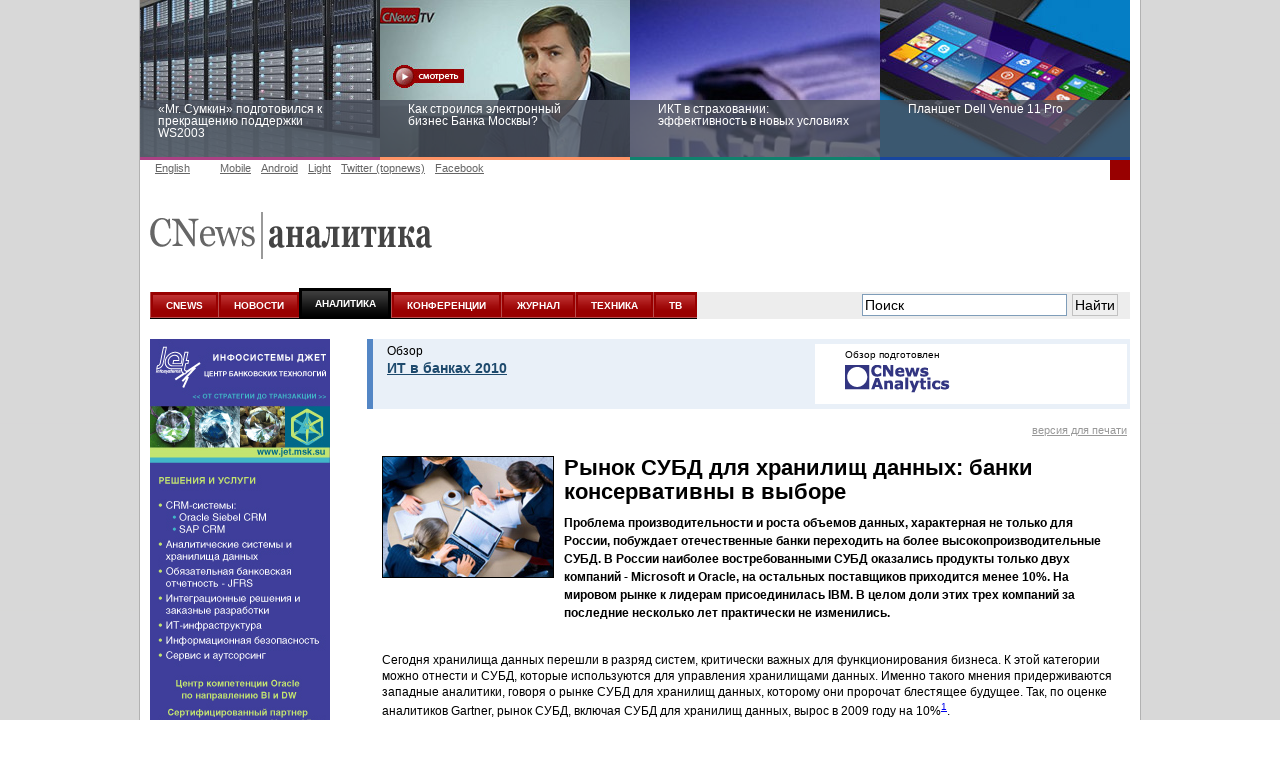

--- FILE ---
content_type: text/html; charset=UTF-8
request_url: https://marka.cnews.ru/reviews/free/banks2010/articles/articles14.shtml
body_size: 13634
content:
<!DOCTYPE html PUBLIC "-//W3C//DTD XHTML 1.0 Transitional//EN" "http://www.w3.org/TR/xhtml1/DTD/xhtml1-transitional.dtd">
<html xmlns="http://www.w3.org/1999/xhtml" xmlns:fb="http://www.facebook.com/2008/fbml" lang="en" itemscope itemtype="http://schema.org/Article">
<head>
	

	





	<title>Интернет-издание о высоких технологиях /reviews/free/banks2010/articles/articles14.shtml</title>
		<meta http-equiv="Content-Type" content="text/html; charset=utf-8" />
	<link rel="icon" href="/favicon.ico" sizes="48x48" />
<link rel="icon" href="/favicon.svg" sizes="any" type="image/svg+xml" />
<link rel="apple-touch-icon" href="/apple-touch-icon.png" />
<link rel="manifest" href="/site.webmanifest" />
	<link rel="alternate" type="application/rss+xml" title="Все новости CNews" href="https://www.cnews.ru/news.xml" />
	

	
	<link rel="stylesheet" type="text/css" href="/inc/css/design2008/main2008.css?3" />
	<link rel="stylesheet" type="text/css" href="/inc/css/design2008/mainfonts2008.css?6" />
	<link rel="stylesheet" type="text/css" href="/inc/css/design2008/leftmenu2008.css?5" />
	<link rel="stylesheet" type="text/css" href="/inc/css/design2008/top2008.css" />
	<link rel="stylesheet" type="text/css" href="/inc/css/design2008/footer2008.css" />
	<link rel="stylesheet" type="text/css" href="/inc/css/design2008/common2008.css" />
	<link rel="stylesheet" type="text/css" href="/inc/css/design2008/news2008.css?8" />
	

	



	<meta property="og:title" content="Интернет-издание о высоких технологиях /reviews/free/banks2010/articles/articles14.shtml" />

	<meta property="og:type" content="article"/>

	<meta property="og:url" content="//marka.cnews.ru/reviews/free/banks2010/articles/articles14.shtml?"/>


	<meta property="og:image" content="//www.cnews.ru/img/design2008/logocnews_.gif"/>
	<meta property="og:site_name" content="CNews.ru"/>
	<meta property="og:description" content="CNews – крупнейшее издание в сфере корпоративных информационных технологий в России и странах СНГ. Оперативные новости и аналитические материалы мира высоких технологий: технологические инновации, проекты внедрений, финансовая сторона бизнеса ИКТ-компаний, тенденции развития отрасли, последние научные разработки. /reviews/free/banks2010/articles/articles14.shtml"/>
	<meta property="fb:admins" content="100000529205873" />

	<meta name="description" content="CNews – крупнейшее издание в сфере корпоративных информационных технологий в России и странах СНГ. Оперативные новости и аналитические материалы мира высоких технологий: технологические инновации, проекты внедрений, финансовая сторона бизнеса ИКТ-компаний, тенденции развития отрасли, последние научные разработки. /reviews/free/banks2010/articles/articles14.shtml" />


	
	<link rel="stylesheet" type="text/css" href="/inc/css/design2008/reviews_free2008.css" />
	

	

	

	
	

	
	

	<!-- <meta http-equiv="X-UA-Compatible" content="IE=EmulateIE7" /> -->

	<script type="text/javascript" src="/inc/js/script2008.js"></script>

	
	





	<!-- for ie9 -->
	<meta name="msapplication-starturl" content="https://www.cnews.ru/" />
	<meta name="application-name" content="CNews.ru - Издание о высоких технологиях" />
	<meta name="msapplication-tooltip" content="Издание о высоких технологиях - CNews" />

	<meta name="msapplication-task" content="name=Главная; action-uri=https://www.cnews.ru;
			icon-uri=/img/cnews_ico/cnews_16x16.ico" />
	<meta name="msapplication-task" content="name=Новости; action-uri=https://www.cnews.ru/news;
			icon-uri=/img/cnews_ico/cnews_16x16.ico" />
	<meta name="msapplication-task" content="name=Аналитика; action-uri=https://www.cnews.ru/reviews;
			icon-uri=/img/cnews_ico/cnews_16x16.ico" />
	<meta name="msapplication-task" content="name=Форумы; action-uri=https://live.cnews.ru;
			icon-uri=/img/cnews_ico/cnews_16x16.ico" />
	<meta name="msapplication-task" content="name=CNewsTV; action-uri=https://tv.cnews.ru;
			icon-uri=/img/cnews_ico/cnews_16x16.ico" />

	<!-- /for ie9 -->

	<!-- <script type="text/javascript" src="http://www.cnews.ru/inc/js/jquery_lightbox/jquery-1.4.2.min.js"></script> -->
	<!-- <script type="text/javascript" src="http://www.cnews.ru/inc/js/jquery-1.7.2.min.js"></script> -->
	

	<script type="text/javascript" src="//www.cnews.ru/inc/js/jquery/jquery.tools.min.js"></script>
	<script type="text/javascript" src="//www.cnews.ru/inc/js/AnythingSlider/js/jquery.anythingslider.js"></script>
	<script type="text/javascript" src="//www.cnews.ru/inc/js/jquery_lightbox/jquery.lightbox-0.5.min.js"></script>
	<link rel="stylesheet" type="text/css" href="//www.cnews.ru//inc/js/jquery_lightbox/jquery.lightbox-0.5.css?2"
		media="screen" />
	<link rel="stylesheet" type="text/css" href="//www.cnews.ru/inc/js/AnythingSlider/css/anythingslider.css"
		media="screen" />
	<script type="text/javascript" src="//www.cnews.ru/inc/js/jquery/jquery.tools.overlay.min.js"></script>
	<script type="text/javascript" src="//www.cnews.ru/inc/player/swfobject.js"></script>

	<!--<script src="http://www.cnews.ru/proxy_votes.js"></script>-->
	<script type="text/javascript">
		$(document).ready(function () {
			<
			!--Всплывающая подсказка, всплывает у всех картинок с аттрибутом title, внутри id = "tooltip_wrapp"-- >
				$("#tooltip_wrapp img[title]").tooltip({
					offset: [10, 2],
					effect: 'slide'
				}).dynamic({
					bottom: {
						direction: 'down',
						bounce: true
					}
				});
			$('#slider2').anythingSlider({
				width: 440, // if resizeContent is false, this is the default width if panel size is not defined
				height: 350, // if resizeContent is false, this is the default height if panel size is not defined
				resizeContents: false, // If true, solitary images/objects in the panel will expand to fit the viewport
				autoPlay: false, // This turns off the entire slideshow FUNCTIONALY, not just if it starts running or not
				easing: 'swing'
			})

			$('#slider38').anythingSlider({
				width: 440, // if resizeContent is false, this is the default width if panel size is not defined
				height: 350, // if resizeContent is false, this is the default height if panel size is not defined
				resizeContents: false, // If true, solitary images/objects in the panel will expand to fit the viewport
				autoPlay: false, // This turns off the entire slideshow FUNCTIONALY, not just if it starts running or not
				easing: 'swing'
			})
			$('#slider39').anythingSlider({
				width: 440, // if resizeContent is false, this is the default width if panel size is not defined
				height: 350, // if resizeContent is false, this is the default height if panel size is not defined
				resizeContents: false, // If true, solitary images/objects in the panel will expand to fit the viewport
				autoPlay: false, // This turns off the entire slideshow FUNCTIONALY, not just if it starts running or not
				easing: 'swing'
			})

			$('#slider2 a').lightBox();
			$('.NewsBody .popup_img, .img-lightbox').lightBox();

			<
			!--overlay effect-- >
			var triggers = $(".pop_up_link[rel]").overlay({
				closeOnClick: false,
				closeOnEsc: false,
				mask: {
					color: '#000',
					loadSpeed: 300,
					opacity: 0.5
				}
			}); <
			!-- // overlay effect -->

		});
	</script>
	
	<!-- microsoft -->
	<!-- 	<script type="text/javascript" src="/inc/js/microsoft.js?v16"></script> -->
	<link href="https://cnb.cnews.ru/inc/banners.css" rel="stylesheet">
	<script src="//cnb.cnews.ru/inc/api.js" type="text/javascript"  charset="utf-8"></script>

</head>

<body class="creative_forum" style="background:#fff url(/img/bg_grd.png) repeat-x left top;">
<!-- <body class="creative_forum" style="background:#fff url(http://filearchive.cnews.ru/img/forum/2011/12/19/cnow_cnews_bg.jpg) repeat-x center top;"> -->

<link href="http://club.cnews.ru/toolbar/toolbar.css" rel="stylesheet" type="text/css" />
<script type="text/javascript" src="http://club.cnews.ru/toolbar/toolbar.js" charset="utf-8"></script>
<div id="club_toolbar_div"></div>
<script>club_toolbar_init('utf-8');</script>


<!--++ БРЕНДИРОВАНИЕ -->
<!-- #include virtual="/bannermap/cnews_brand" -->
<script type="text/javascript" src="//cnb.cnews.ru/rotator.php?zone=214"></script>


<!-- for ie9 -->
	<script type="text/javascript" src="/inc/dynamic/ie9/IE9_PinnedSite.js"></script>
<!-- /for ie9 -->





	<style type="text/css">
.virt_creative_outer {width:100%; height:10px; margin:0 0 -10px; line-height:0; zoom:1; position:relative;}
.virt_creative {
	position:absolute;
	left:0;
	top:0px;
	border:none;
	width:100%;
	/* display:none; */
	}
.virt_creative td {padding:0 !important;}
.virt_creative .td_wrapp{
	width:133px;
	cursor:pointer;
	}
.rc {
	-moz-border-radius:0 15x 15px 0;
	-webkit-border-radius:0 15px 15px 0;
	border-radius:0 15px 15px 0;
	}

</style>
<!-- #include virtual="/inc/dynamic/virt/get_counts.php" -->
<div class="virt_creative_outer">
<table class="virt_creative" border=0 cellspacing=0>
<tr>
	<td width="*" align="right" valign="top">
	<div class="td_wrapp left_td" >
		<!--cnb: cnews - left ear- inner page-->
		<script type="text/javascript" src="//cnb.cnews.ru/rotator.php?zone=35"></script>
		<!--/cnb: cnews - left ear- inner page-->
	</div>
	</td>
	<td width="1000">&nbsp;</td>
	<td width="*" align="left" valign="top">
		<div class="td_wrapp right_td" >
	<!--cnb: cnews - right ear- inner page-->
		<script type="text/javascript" src="//cnb.cnews.ru/rotator.php?zone=33"></script>
	<!--/cnb: cnews - right ear- inner page-->

		</div>
	</td>
</tr>
</table>
</div>

	<!-- #include virtual="/inc/dynamic/club.cnews.ru/informer2.php" --> <!-- commented out 06.06.13 -->
	<style type="text/css">
		.club_tizer {
		top: 1600px;
		}
	</style>
















<!-- Top -->







	

<div class="BG ">


	
			<style type="text/css">#tizer_new_tizer1:hover .tizer_new_text { background: rgba(171, 65, 132, 0.85);} #tizer_new_tizer2:hover .tizer_new_text { background: rg592324ba(255, 148, 102, 0.85);} #tizer_new_tizer3:hover .tizer_new_text { background: rgba(16, 130, 110, 0.85);;} #tizer_new_tizer4:hover .tizer_new_text { background: rgba(5, 125, 197, 0.85);} #tizer_new_tizer5:hover .tizer_new_text { background: rgba(204, 0, 0, 0.85);} #tizer_new_tizer6:hover .tizer_new_text { background:  rgba(3, 84, 173, 0.85);} #tizer_new_tizer7:hover .tizer_new_text { background: rgba(255, 102, 0, 0.85);;} #tizer_new_tizer8:hover .tizer_new_text { background: rgba(229, 54, 23, 0.85);} </style>
	<script type="text/javascript" src="http://events.cnews.ru/js/jquery.bxslider2.min.js"></script>
	
	<script type="text/javascript">
		function scroll_active() {
			var window_top = $(window).scrollTop();
			if (window_top > 110) {
				$(".tizer_new_inner").addClass("tizer_stick");
			} else {
				$(".tizer_new_inner").removeClass("tizer_stick");
			}
		}
		$(document).ready(function() {

			$('.tizer_new_slider').bxSlider({
				slideWidth: 250,
				minSlides: 4,
				maxSlides: 5,
				auto: true,
				pager: false,
				pause: 20000,
				autoHover: true
			});
		});
		jQuery(document).ready(function($) {
			jQuery(window).scroll(scroll_active);
			scroll_active();
		});
	</script>
	<div class="tizer_new">
           <div class="tizer_new_inner">
		<ul class="tizer_new_slider">
		 <li id="tizer_new_tizer1">
	<a href="http://hpws2003.cnews.ru/interview/konkov.shtml" style="background:url(http://filearchive.cnews.ru/img/reviews/2015/04/29/fotolia_server_10_250.jpg); border-color:#ab4184 !important">
		<span class="tizer_new_text">
			«Mr. Сумкин» подготовился к прекращению поддержки WS2003
			<span class="tizer_new_description"></span>
		</span>
	</a>
</li>
		<li id="tizer_new_tizer2">
	<a href="http://bm.cnews.ru/video/#sect_01" style="background:url(http://filearchive.cnews.ru/img/reviews/2015/04/28/bank_moskow_patrin_tizer.jpg); border-color:#ff9466  !important">
		<span class="tizer_new_text">
			Как строился электронный бизнес Банка Москвы?
			<span class="tizer_new_description"></span>
		</span>
	</a>
</li>
		<li id="tizer_new_tizer3">
	<a href="http://events.cnews.ru/events/ikt_v_strahovanii__effektivnost_v_novyh_usloviyah.shtml" style="background:url(http://filearchive.cnews.ru/img/events/2012/11/29/525.jpg); border-color:#10826e !important">
		<span class="tizer_new_text">
			ИКТ в страховании: эффективность в новых условиях
			<span class="tizer_new_description">Круглый стол 10 июня</span>
		</span>
	</a>
</li>
		<li id="tizer_new_tizer4">
	<a href="http://openx.cnews.ru/www/delivery/ck.php?oaparams=2__bannerid=287__zoneid=76__cb=8c87128f34__oadest=http://dell.cnews.ru/" style="background:url(http://filearchive.cnews.ru/img/forum/2015/01/19/dell.jpg); border-color:#17469e  !important">
		<span class="tizer_new_text">
			Планшет Dell Venue 11 Pro
			<span class="tizer_new_description">Планшет Dell Venue 11 Pro на базе процессоров Intel® вполне способен решать не только мобильные, но и стационарные рабочие задачи</span>
		</span>
	</a>
</li>
		<li id="tizer_new_tizer5">
	<a href="http://openx.cnews.ru/www/delivery/ck.php?oaparams=2__bannerid=287__zoneid=76__cb=8c87128f34__oadest=http://lifehack.cnews.ru/reviews/index.shtml?2015/02/12/592715" style="background:url(http://filearchive.cnews.ru/img/reviews/2015/02/12/fotolia_faberlik_250.jpg); border-color:#cc0000 !important">
		<span class="tizer_new_text">
			Заоблачная оптимизация: как Faberlic изменил подход к аналитике
			<span class="tizer_new_description">Облако Microsoft Azure разгружает мощности серверов, а платформа Microsoft SQL Server отвечает за аналитические инструменты</span>
		</span>
	</a>
</li>
		<li id="tizer_new_tizer6">
	<a href="http://openx.cnews.ru/www/delivery/ck.php?oaparams=2__bannerid=287__zoneid=76__cb=8c87128f34__oadest=http://www.cnews.ru/anketa/anketa_cnews_infrastructure_2015.shtml" style="background:url(http://filearchive.cnews.ru/img/reviews/2015/04/08/fotolia_inzhenerka_250.jpg); border-color:#0354ad  !important">
		<span class="tizer_new_text">
			Рейтинг CNewsInfrastructure 2015: приглашаем участвовать
			<span class="tizer_new_description">В рамках обзора «Рынок инженерной и ИТ-инфраструктуры 2015» CNewsAnalytics готовит рейтинг крупнейших компаний, оказывавших услуги по построению ИТ-инфраструктуры предприятий</span>
		</span>
	</a>
</li>
		<li id="tizer_new_tizer7">
	<a href="http://events.cnews.ru/events/informacionnaya_bezopasnost_biznesa_i_gosstruktur__razvitie_v_novyh_usloviyah.shtml" style="background:url(http://filearchive.cnews.ru/img/zoom/2015/04/17/2.jpg); border-color:#ff6600  !important">
		<span class="tizer_new_text">
			Информационная безопасность бизнеса и госструктур: развитие в новых условиях
			<span class="tizer_new_description">Конференция 4 июня</span>
		</span>
	</a>
</li>
		<li id="tizer_new_tizer8">
	<a href="http://openx.cnews.ru/www/delivery/ck.php?oaparams=2__bannerid=287__zoneid=76__cb=8c87128f34__oadest=http://fujitsu.cnews.ru/" style="background:url(http://filearchive.cnews.ru/img/forum/2015/01/23/cnewsserverreihe_comp.jpg); border-color:#e53617  !important">
		<span class="tizer_new_text">
			Пора выбирать Fujitsu!
			<span class="tizer_new_description">Узнайте все о продукции и решениях компании!
</span>
		</span>
	</a>
</li>
		
	         </ul>
	    </div>
        </div>
	



	<div id="TopLine">
		<ul id="Language" style="width:520px;">
			<!-- <li id="Rus" class="GreyLinkActive" >Russian </li> -->
			<li style="margin-right:20px;" id="Eng"><a class="GreyLink" href="//eng.cnews.ru/" name="header">English </a></li>
			<li id="pda" ><a class="GreyLink" style="font-weight:normal;"  href="//m.cnews.ru/">Mobile</a></li>
			<li id="pda" ><a class="GreyLink" style="font-weight:normal;"  href="//www.cnews.ru/redirect.php?52811254f065695a6e2">Android</a></li>
			<li id="pda" ><a class="GreyLink" style="font-weight:normal;"  href="//pda.cnews.ru/">Light</a></li>
			<!-- <li id="Twitter"><a href="//twitter.com/CNewsRU" class="GreyLink" target='_blank'>Twitter</a></li> -->
			<li id="Twitter_topnews"><a href="//twitter.com/CNewsRU_tops" class="GreyLink" target='_blank'>Twitter (topnews)</a></li>
			<li id="Facebook"><a href="https://www.facebook.com/cnewsmedia" class="GreyLink" target='_blank'>Facebook</a></li>
			<!--<li id="vkontakte"><a href="//vkontakte.ru/cnews" class="GreyLink" target='_blank'>ВКонтакте</a></li>-->
		</ul>
		
		
<div id="Login">


	<script type="text/javascript" src="https://comm.cnews.ru/comment_count.php?getUserInfo&u=1762946193"></script>
	<!--script type="text/javascript" src="https://club.cnews.ru/ext/comment/comment_count.php?getUser&u=1762946193"></script-->
	<script type="text/javascript">
		var cnCurrentUser=cnGetUserInfo();
		if (typeof(cnCurrentUser)=='object') {
			document.write('<a href="https://club.cnews.ru/member.php" class="nodecoreWhite">'+cnCurrentUser.NickName+' |</a>');
			document.write('<span id="Sign"><a href="https://club.cnews.ru/auth/logout" class="nodecoreWhite"> Выйти</a></span>');
		}
		else {
			document.write('<a href="https://club.cnews.ru/auth/login" class="nodecoreWhite">Вход |</a>');
			document.write('<span id="Sign"><a href="https://club.cnews.ru/auth/join" class="nodecoreWhite"> Регистрация</a></span>');
		}

		/*var cnCurrentUser=cnGetUser();
		if (cnCurrentUser!="Не авторизован!") {
			document.write('<a href="https://club.cnews.ru/member.php" class="nodecoreWhite">'+cnCurrentUser+' |</a>'); //'+encodeURIComponent(cnCurrentUser)+'
			document.write('<span id="Sign"><a href="https://club.cnews.ru/logout.php" class="nodecoreWhite"> Выйти</a></span>');
		}
		else {
			document.write('<a href="https://club.cnews.ru/" class="nodecoreWhite">Вход |</a>');
			document.write('<span id="Sign"><a href="https://club.cnews.ru/join.php" class="nodecoreWhite"> Регистрация</a></span>');
		}*/
	</script>
</div>
	</div>
<!-- <img style="position:absolute; left:965px; top:1px; " src="//filearchive.cnews.ru/img/forum/2012/09/06/16_img.png" alt="16+" /> -->
		
<!-- Header -->

	<div id="Header">

			

				<a href="//www.cnews.ru"><img id="SubtypeLogo" src="/img/design2008/logocnewssubtype.gif" title="на главную страницу CNews" alt="CNews" /></a><a href="/reviews/"><img id="SubtypeName" src="/img/design2008/logoreviews.gif" title="к началу раздела" alt="Аналитика" /></a>

			

		<div class="PicLink" id="Top_Banner">
			<!-- #include virtual="/inc/bannermap/top600x90.shtml" -->
		</div>

		<div id="banner90x90" style="display:none;">
			<!-- #include virtual="/bannermap/cnews_mega-fly_small" -->
			<!-- #include virtual="/bannermap/cnews_top" -->
		</div>
	</div>
<!-- /Header -->

<!-- MainMenu -->
	<div id="MenuBG">

		<div id="MenuToolbar">

			<ul id="MainMenu">

			

				<li><a href="//www.cnews.ru/">CNEWS</a></li>

			

			

				<li><a href="//www.cnews.ru/news/">НОВОСТИ</a></li>

			

			
				<li><a href="//www.cnews.ru/reviews/" class="activeMenu">АНАЛИТИКА</a></li>
			

			<li><a href="//events.cnews.ru/">КОНФЕРЕНЦИИ</a></li>

			
					<li><a href="//cnews.ru/mag/" >ЖУРНАЛ</a></li>
		     

				<li><a href="//zoom.cnews.ru/">ТЕХНИКА</a></li>
				<li><a href="//tv.cnews.ru/">ТВ</a></li>

				<!-- <li><a href="http://i.rbc.ru/">ИННОВАЦИИ</a></li> -->
	
			</ul>


			<div id="Search">
						<!--
				<form action="http://www.cnews.ru/search/index2.shtml" id="newSearchFrm">
					<input type="hidden" name="cx" value="partner-pub-8747289711543912:h9mlw4d0zq3" />
					<input type="hidden" name="cof" value="FORID:11" />
					<input type="hidden" name="ie" value="utf-8" />
					<input type="text" name="q" size="31" />
					<button id="searchBtn" type="submit">Найти</button>
				</form>
		-->

<style>
#Search input
{
	height: 22px;
	padding: 2px;
}

#ya-site-form0 .ya-site-form__search-input {
	padding: 2px;
}
</style>

<div class="ya-site-form ya-site-form_inited_no" onclick="return {'action':'http://www.cnews.ru/search_yandex/index.shtml','arrow':false,'bg':'transparent','fontsize':14,'fg':'#000000','language':'ru','logo':'rb','publicname':'Поиск CNews.ru','suggest':false,'target':'_self','tld':'ru','type':2,'usebigdictionary':false,'searchid':2195142,'webopt':false,'websearch':false,'input_fg':'#000000','input_bg':'#ffffff','input_fontStyle':'normal','input_fontWeight':'normal','input_placeholder':'Поиск','input_placeholderColor':'#000000','input_borderColor':'#7f9db9'}"><form action="http://yandex.ru/sitesearch" method="get" target="_self"><input type="hidden" name="searchid" value="2195142"/><input type="hidden" name="l10n" value="ru"/><input type="hidden" name="reqenc" value=""/><input type="search" name="text" value=""/><input type="submit" value="Найти"/></form></div><style type="text/css">.ya-page_js_yes .ya-site-form_inited_no { display: none; }</style><script type="text/javascript">(function(w,d,c){var s=d.createElement('script'),h=d.getElementsByTagName('script')[0],e=d.documentElement;if((' '+e.className+' ').indexOf(' ya-page_js_yes ')===-1){e.className+=' ya-page_js_yes';}s.type='text/javascript';s.async=true;s.charset='utf-8';s.src=(d.location.protocol==='https:'?'https:':'http:')+'//site.yandex.net/v2.0/js/all.js';h.parentNode.insertBefore(s,h);(w[c]||(w[c]=[])).push(function(){Ya.Site.Form.init()})})(window,document,'yandex_site_callbacks');</script>
			</div>
		</div>
	</div>
	
		<!-- #include virtual="/inc/static/war_block.shtml" -->
	
<!-- /MainMenu -->

<!-- /Top -->



<!-- ЗАТЕМНЕНИЕ БАННЕРОВ -->
	<script>

		function banner_set_fade(id)
		{
			$("#"+id).hover(
				function(){
					banner_fade(this);
				},
				function(){
					banner_fade_out(this);
				}
			);			
		}

		function banner_fade(banner)
		{
			$(banner).css('position', "relative");
			$(banner).css('z-index', "99999999");
			/*
			$("#fade_banner_text").css('top', 0);
			$("#fade_banner_text").css('left', 0);
			$("#fade_banner_text").offset(function(i,val){
				return {top:$(banner).offset().top + ($(banner).height()/2) - ($('#fade_banner_text').height()/2), left:$(banner).offset().left-210};
			});
			*/
			$("#fade_banner").fadeIn(200);
		}

		function banner_fade_out(banner)
		{
			$("#fade_banner").fadeOut(
				100, 
				function(){$(banner).css('z-index', "0")}
			);
		}

/*
		$(document).ready(function() {
			banner_set_fade('Top_Banner');
			banner_set_fade('medialand_adland_inline_div_764');
			banner_set_fade('medialand_adland_inline_div_750');

		});
*/
	</script>
	<style>
		.fade_overlay {
				position:fixed; 
				z-index:9999; 
				top:-1;
				left:0; 
				right:0; 
				bottom:0; 
				background:url(//filearchive.cnews.ru/img/reviews/2014/03/19/overlay.png); 
				width: 100%;
				height: 100%;
				border-top: 1px solid #888;
				//display:none !important;
		}

		#fade_banner_text
		{
			position: relative; 
			color: white; 
			font-size: 14px; 
			width: 200px; 
			height: 56px;
		}
		
		.tizer_block {z-index:0;}
	</style>

	<div id='fade_banner'  class='fade_overlay' style='display:none;'  onclick='this.style.display="none";'><div id='fade_banner_text'></div></div>

<!-- // ЗАТЕМНЕНИЕ БАННЕРОВ -->


<script type="text/javascript">
//	if (typeof(tizer_new_hide) == "undefined") {
//		var tizer_new_hide = 0;	
//	}
//	if (tizer_new_hide == 1) {
//		$('.tizer_new').hide();
//	}
//if (ml_places[1649]) { 
//	$('.tizer_new').hide(); 
//}
window.count = 0;
(function() {
  if (window.count++ < 30) {
    if (window.ml_places && window.ml_places.hasOwnProperty(1649)) { //got banner engine response
      if (window.ml_places[1649]) { //banner shown
        $('.tizer_new').hide();
      }
      //nothing to do because response is empty
    } else {
      //wait for banner response
      setTimeout(arguments.callee, 200);
    }
  }
})();
</script> 

<link href="/reviews/free/2008/r.css" type="text/css" />
<link href="/reviews/free/2008/styles.css" type="text/css" />
<style type="text/css">
	@import url(/reviews/free/2008/r.css);
	@import url(/reviews/free/2008/styles.css);
</style>
	<div id="Content">
	<div style="float:left; width:180px"><!--object classid="clsid:d27cdb6e-ae6d-11cf-96b8-444553540000" 
codebase="http://fpdownload.macromedia.com/pub/shockwave/cabs/flash/swflash.cab#version=6,0,0,0" 
width="180" height="400" id="infonium180x400" align="middle">
	<param name="allowScriptAccess" value="sameDomain" />
	<param name="movie" value="ban/infonium_180x400_08.swf?link1=http://www.cnews.ru/redirect.php?32774555af5bebe5754" />
	<param name="quality" value="high" />
	<param name="bgcolor" value="#ffffff" />
	<embed src="ban/infonium_180x400_08.swf?link1=http://www.cnews.ru/redirect.php?32774555af5bebe5754" quality="high" bgcolor="#ffffff" width="180" height="400" align="middle" allowScriptAccess="sameDomain" type="application/x-shockwave-flash" pluginspage="http://www.macromedia.com/go/getflashplayer" />
</object-->
<a href="http://www.cnews.ru/redirect.php?81146055af61935e01c" target="_blank"><img src="/reviews/free/banks2010/banners/banner_CBT.jpg" /></a></div>
<div class="ContentInside LimitWidth">
	<div id="ObzorWrapp">
		<div class="ObzorRinka">
				<div class="ArticleZagl"><p>Обзор</p>
					<a href="/reviews/free/banks2010/index.shtml">ИТ в банках 2010</a>
				</div>
				<div class="LogoWrapper">
					<p class="CNews" style="font-size:10px !important;background:none;width:200px;">Обзор подготовлен <a href="http://cna.cnews.ru"><img style="margin-top:5px;" src="/img/design2008/analitics/CNewsLogo.gif" alt="CNA" /></a></p>
				</div>
		</div>
		<a class="ForPrint" href="?print">версия для печати</a><br><br>
<!-- Лид статьи -->
		<div class="Content">
			<div class="ContentTitle">
			<img class="articlePic" src="http://filearchive.cnews.ru/img/reviews/2010/10/01/pic1_2b10a.jpg" width="170" height="120" alt="Рынок СУБД хранилищ данных: банки консервативны в выборе" />
			<h2>Рынок СУБД для хранилищ данных: банки консервативны в выборе</h2>
			<p>Проблема производительности и роста объемов данных, характерная не только для России, побуждает отечественные банки переходить на более высокопроизводительные СУБД. В России наиболее востребованными СУБД оказались продукты только двух компаний - Microsoft и Oracle, на остальных поставщиков приходится менее 10%. На мировом рынке к лидерам присоединилась IBM. В целом доли этих трех компаний за последние несколько лет практически не изменились.</p>
			</div>
<!--// Лид статьи -->
<!-- Тело статьи -->

<p>Сегодня хранилища данных перешли в  разряд систем, критически важных для функционирования бизнеса. К этой категории можно  отнести и СУБД, которые используются для управления хранилищами данных. Именно  такого мнения придерживаются западные аналитики, говоря о рынке СУБД для  хранилищ данных, которому они пророчат блестящее будущее. Так, по оценке  аналитиков Gartner, рынок СУБД, включая СУБД для хранилищ данных, вырос в 2009 году на 10%<a href="#_ftn1" name="_ftnref1" title="1"><sup>1</sup></a>. </p>

<p>Отечественный рынок развивается в  русле мировых тенденций, что подтверждают результаты исследования рынка СУБД  для хранилищ данных, используемых в российских кредитных учреждениях. Исследование  Intersoft Lab опирается на данные о "публичных" проектах, информация о  которых была опубликована в открытых источниках. При проведении анализа не  учитывались "заказная разработка", а также внутренние проекты, выполняемые  силами ИT-специалистов банка. В фокусе внимания - внедрения исключительно  "коммерческих" хранилищ, т.е. проекты, в которых использованы тиражные решения компаний-разработчиков.</p>

<h3 class="BlueTitle">Зафиксированные лидеры</h3>

<p>Как показало исследование Intersoft Lab, в российских банках представлены все ведущие мировые поставщики СУБД для  хранилищ данных. Это - традиционные лидеры "Магических квадратов" Gartner: IBM, Microsoft, Oracle, Sybase, Teradata.</p>

<p>Если сопоставить отечественный рынок  с мировым, то первое отличие, которое бросается в глаза - состав лидеров. Отечественные банки выбирают в основном СУБД   Microsoft и Oracle, а остальным производителям предпочтение отдают лишь 10% компаний. В то же время на  мировом рынке лидерами являются Oracle, IBM и Microsoft,  доли которых остаются практически неизменными за последние несколько лет: на  первом месте Oracle (с долей 39,6%), на втором - IBM (с долей 22,9%), на  третьем - Microsoft (с долей 16,0%)<a href="#_ftn2" name="_ftnref2" title="2"><sup>2</sup></a>. На долю  Teradata и Sybase приходится 13,6%. </p>

	<p align="center"><strong>Соотношение количества всех  контрактов, заключенных поставщиками СУБД для хранилищ данных </strong><strong>с кредитными учреждениями в период с 2000 по 2010 год</strong><strong> </strong></p>
	<p align="center"><img src="http://filearchive.cnews.ru/img/reviews/2011/01/12/b12_in1_09c80.jpg"></p>
	<p align="center"><small>* Прочие – IBM, Sybase, SAS Institute и Teradata</small></p>
	<p class="source">Источник: Intersoft Lab, 2010</p>

<p>Если же посмотреть, как менялись доли  поставщиков СУБД для хранилищ данных, наиболее востребованных в банках (Microsoft и Oracle), можно выделить несколько интересных тенденций. Наиболее яркие - это рост  доли числа проектов Oracle начиная с 2007 года, а также доминирование этой  платформы в банках в последние несколько лет. </p>

<p align="center"><strong>Изменение долей поставщиков СУБД для  хранилищ данных на основании количества контрактов, заключаемых в год</strong></p>
	<p align="center"><img src="http://filearchive.cnews.ru/img/reviews/2011/01/12/b12_in2_ed4da.jpg"></p>
	<p class="source">Источник: Intersoft Lab, 2010</p>

<p>Интересно, что согласно опросу, проведенному Ассоциацией российских банков  еще в 2006 году среди банковских ИT-специалистов, в планах банков на 2007 год и  на более дальнюю перспективу предпочтительной СУБД для хранилища данных как раз являлся Oracle. </p>

	
<h3 class="BlueTitle">В погоне за производительностью</h3>

<p>Очевидно, что это изменение в  соотношении долей лидеров напрямую связано с вопросом производительности, который приобретает все  большую актуальность в последние годы. “Кризисная” консолидация банковского  бизнеса привела к повышению требований к производительности загрузки, обработки  данных и выпуска отчетов из хранилища данных. Кроме того, продолжающая  усложняться за последние годы нормативная отчетность для Банка России стала  сегодня главной ресурсоемкой задачей. Заметим, что тема актуализации проблемы  подготовки обязательной отчетности как чрезвычайно трудоемкой задачи была  обозначена уже два года назад в исследовании CNews (<a href="http://www.cnews.ru/reviews/free/banks2008/articles/invest_banks.shtml">Исследование  СNews Analytics: Банки стремятся оставаться на пике ИТ-"формы"</a>).</p>

<p>Стоит добавить, что, по оценке западных аналитиков, около 70% хранилищ  данных сталкиваются с ограничениями, связанными с производительностью. Согласно  опросу, проведенному TDWI<a href="#_ftn3" name="_ftnref3" title="3"><sup>3</sup></a>,  основная причина смены программно-аппаратной платформы хранилищ  данных – это неудовлетворенность производительностью. По оценке тех же  аналитиков TDWI в ближайшие три года можно ожидать удвоения числа организаций, использующих  хранилища данных объемом более 10 терабайт.</p>

<p>Таким образом, проблема  производительности и роста объемов данных, характерная не только для России,  толкает отечественных банкиров переходить на более высокопроизводительные СУБД.</p>

<p>Доминирование Microsoft вплоть до 2007 года объясняется тем, что в те годы кредитные учреждения были заняты освоением технологии хранилищ данных; можно сказать, что в  определенной степени рынок только складывался. Банкам были необходимы недорогие  решения, которые позволили бы получить гарантированный результат. Такие решения  - на СУБД Microsoft - были предложены отечественными поставщиками, которым,  согласно упомянутому выше исследованию CNews, удалось добиться высокой степени  доверия в банках. С изменением требований к производительности СУБД для  хранилищ данных, российские разработчики, накопившие наибольший опыт в подготовке  управленческой и регулятивной банковской отчетности, сумели вывести на рынок  решения, функционирующие на другой, более предпочтительной СУБД - Oracle. Например, именно в этот период российская разработка  хранилище данных "Контур", которое ранее было известно как работающее на  платформе СУБД Microsoft SQL Server, было портировано на СУБД Oracle Database. В результате потребности  банкиров не остались без ответа, благодаря чему рынок СУБД для хранилищ данных продолжил  расти даже в тяжелые "кризисные" годы.</p>

	<p align="center"><strong>Темпы роста количества проектов по  внедрению СУБД для хранилищ данных (базисный год – 2000 год)</strong></p>
	<p align="center"><img src="http://filearchive.cnews.ru/img/reviews/2010/10/01/pic3_8c2af.png"></p>
	<p class="source">Источник: Intersoft Lab, 2010</p>

<p>Несмотря на существенное замедление  темпов роста по сравнению с докризисным периодом, будущее рынка вселяет  оптимизм: по предварительным данным, итоги первой половины 2010 года уже  превзошли результаты прошедшего года, и есть все основания полагать, что рынок до  конца текущего года продемонстрирует еще лучшие показатели роста.</p>

<div class="BotBorder"><p class="Ist">Александр Кудинов</p>
</div>
	<div>
		<p class="GreyText"><a href="#_ftnref1" name="_ftn1" title="1"><sup>1</sup></a><small>Donald Feinberg, Mark A. Beyer. Magic Quadrant for Data  Warehouse Database Management Systems. 28 January  2010. </br>
		<a href="#_ftnref2" name="_ftn2" title="2"><sup>2</sup></a> Dan Vesset. IDC, Worldwide Data Warehouse Platform Tools  2008 Vendor Shares. July 2009.</br>
		<a href="#_ftnref3" name="_ftn3" title="3"><sup>3</sup></a> Philip Russom. TDWI Best Practices Report. Next Generation  Data Warehouse Platforms. IV Quarter 2009.</small></p>
	</div>
</div>
<!--//Тело статьи -->

<div class="ArticleFoot" >

			<a href="/reviews/free/banks2010">Вернуться на главную страницу обзора</a><br><br><span id="datePublicate">Опубликовано в 2010 г.</span>

</div>




	</div><!-- /class="ContentInside LimitWidth" -->
</div><!-- id="ObzorWrapp" -->

</div></div></div></div>

<!-- Закрылся BG -->

<div class="virt_bottom_banner">
<!-- <div style="width:980px; margin:0 auto;">
	<object classid="clsid:d27cdb6e-ae6d-11cf-96b8-444553540000" codebase="http://download.macromedia.com/pub/shockwave/cabs/flash/swflash.cab#version=8,0,0,0" width="980" height="60" id="MS_FY10_Advocacy_XXXx60_RBC" align="middle">
	<param name="allowScriptAccess" value="sameDomain" />
	<param name="allowFullScreen" value="false" />
	<param name="movie" value="/inc/static/virt_banner/MS_FY10_Advocacy_XXXx60_RBC.swf?link1=http://www.cnews.ru/cgi-bin/redirect.cgi?http://clk.atdmt.com/MRR/go/211926271/direct/01/" />
	<param name="quality" value="high" />
	<param name="bgcolor" value="#f1f1f1" />
	<embed src="/inc/static/virt_banner/MS_FY10_Advocacy_XXXx60_RBC.swf?link1=http://www.cnews.ru/cgi-bin/redirect.cgi?http://clk.atdmt.com/MRR/go/211926271/direct/01/" quality="high" bgcolor="#f1f1f1" width="980" height="60" name="MS_FY10_Advocacy_XXXx60_RBC" align="middle" allowScriptAccess="sameDomain" allowFullScreen="false" type="application/x-shockwave-flash" pluginspage="http://www.adobe.com/go/getflashplayer" />
	</object>
</div>
 -->

</div>
<!-- Bottom -->
	<div id="BottomLine">
		<div id="BottomMenu">
			<span class="BottomMenu"><a href="https://zoom.cnews.ru/b/index/tehnoblog" class="GreyLink">Техноблог</a>&nbsp;|</span>
			<span class="BottomMenu"><a href="https://live.cnews.ru/forum/" class="GreyLink">Форумы</a>&nbsp;|</span>
			<span class="BottomMenu"><a href="https://tv.cnews.ru/" class="GreyLink">ТВ</a>&nbsp;|</span>
			<!-- <span class="BottomMenu"><a href="http://gallery.cnews.ru/" class="GreyLink">Фотогалереи</a>&nbsp;|</span> -->
			<span class="BottomMenu"><a href="https://www.cnews.ru/archive/" class="GreyLink">Архив</a></span>
		</div>
		<div id="BottomMenuRight">
			<span class="BottomMenu"><a href="https://www.cnews.ru/tools/" class="GreyLink">Toolbar</a>&nbsp;|</span>
			<span class="BottomMenu"><a href="https://pda.cnews.ru/" class="GreyLink">КПК-версия</a>&nbsp;|</span>
			<span class="BottomMenu"><a href="https://club.cnews.ru/join.php" class="GreyLink" id="subscribe_link">Подписка на новости </a>&nbsp;|</span>
			<script type="text/javascript">
				if (typeof(cnCurrentUser)=='object') {
					document.getElementById('subscribe_link').href='https://club.cnews.ru/pedit.php?ID='+cnCurrentUser.ID;
				}
			</script>
			<a href="https://www.cnews.ru/rss/"><img src="https://filearchive.cnews.ru/img/forum/2010/02/27/rss_cb76f.gif" alt="RSS" border="0" height="11" width="27" /></a>
		</div>
	</div>
	<div id="Copyright">
		<div id="Logo">
		
			<a href="/" class="PicLink"><img src="/img/design2008/logocnewssmall.gif" border="0" alt="logo" width="70" height="14" /></a>
		
		</div>
		<div id="EndMenu">
			<span class="EndMenu"><a href="http://www.cnews.ru/about/" class="GreyLink">Об издании</a>&nbsp;|</span>
			<span class="EndMenu"><a href="http://www.cnews.ru/about/adv/" class="GreyLink">Реклама</a>&nbsp;|</span>
			<span class="EndMenu"><a href="http://www.cnews.ru/about/vacancies/" class="GreyLink">Вакансии</a>&nbsp;|</span>
			<span class="EndMenu"><a href="http://www.cnews.ru/about/contacts/" class="GreyLink">Контакты</a></span>
		</div>
		<div id="Rights">
			<p>Все права защищены &copy; 1995 - 
2025 <a href="https://www.cnews.ru/" class="GreyTextDark">CNews</a><br />
			</p>
		</div>
		<!--div id="Banners"
		#include virtual="/inc/static/count.shtml"
		</div-->
	</div>




	<script>
	<!-- #include virtual="/inc/bannermap/popup2.php?${QUERY_STRING}" -->
	</script>














	<!-- up_link -->
<script type="text/javascript" src="https://www.cnews.ru/inc/js/up_link.js"></script>
<style type="text/css">
	.scrollTop,
	.scrollBt {
		background-image: url(https://filearchive.cnews.ru/img/forum/2012/10/09/up_bg.png);
		background-repeat: no-repeat;
		background-position: 4px 7px;
		background-color: #0b5087;
		/*background-color: rgb( 11, 80, 135);*/
		background-color: rgba(11, 80, 135, 0.5);
		display: block;
		height: 20px;
		padding: 6px 10px 3px 20px;
		position: fixed;
		top: 350px;
		left: 50%;
		z-index: 100;
		font-size: 14px;
		font-weight: bold;
		color: #fff !important;
		border: 1px solid #1E4A6D;
		text-decoration: none;
		line-height: 1;
		-o-transition: background-color 0.5s linear 0s, border-radius 0.5s linear 0s;
		-moz-transition: background-color 0.5s linear 0s, border-radius 0.5s linear 0s;
		-webkit-transition: background-color 0.5s linear 0s, border-radius 0.5s linear 0s;
		transition: background-color 0.5s linear 0s, border-radius 0.5s linear 0s;
		width: 53px;
		text-align: center;
		margin-left: 502px;
	}

	@media all and (max-width: 1190px) {

		.scrollTop,
		.scrollBt {
			display: none !important;
		}
	}

	.scrollBt {
		background-image: url(https://filearchive.cnews.ru/img/forum/2013/04/23/down_bg.png);
		background-position: 4px 8px;
	}

	.scrollTop:hover,
	.scrollBt:hover {
		/*background-color: rgb( 11, 80, 135);*/
		background-color: #0b5087;
		background-color: rgba(11, 80, 135, 0.9);
		text-decoration: underline;
		-moz-border-radius: 5px;
		-webkit-border-radius: 5px;
		border-radius: 5px;
	}
</style>
<a class='scrollTop' href='#Header' style='display:none;'>наверх</a>
<a class="scrollBt" href="#Copyright" style="display: none;">вниз</a>
<!--// up_link -->




<!-- #include virtual="/bannermap/ga_CNEWS" -->


<!-- /Bottom -->

   <script type="text/javascript" src="/inc/js/jquery.lightbox/lightbox-2.11.min.js"></script> 
   <link rel="stylesheet" href="/inc/js/jquery.lightbox/lightbox-2.11.min.css" type="text/css" />
	<script>
		//правка от 27 мая 2020, смена версии лайтбокса
		$( ".popup_img" ).attr( "data-lightbox", "image-1" );
	</script>
</body>
</html>


--- FILE ---
content_type: text/css
request_url: https://marka.cnews.ru/inc/css/design2008/main2008.css?3
body_size: 7716
content:
body {
	/* padding:0; 
	margin:0 auto;
	width: 1000px; */
	position:relative;
	padding-bottom:20px;
}
* {
	padding:0;
	margin:0;
}
#ie_link {
	/* background:url(//filearchive.cnews.ru/img/cnews/2009/09/23/ie_link_bg_1_95ae8.jpg) no-repeat right top; */
	background:url(//filearchive.cnews.ru/img/cnews/2009/09/23/ie_link_bg_d4a34.jpg) no-repeat right top;
	cursor:pointer;
	position:absolute;
	height:221px;
	width:100%;
	left:0;
	top:330px;
	}
#ie_link .left_plug{
	cursor:default;
	position:absolute;
	height:221px;
	width:500px;
	}
/* .creative_forum {background:#D8D8D8 url(//filearchive.cnews.ru/img/forum/2010/06/10/creative_bg_5ae6f.gif) no-repeat left 335px;} */
.virt_bottom_banner {
	background:#fff;
	padding:20px 0;
	width:1000px;
	margin:0 auto;
	border-left:1px solid #B2B2B2;
	border-right:1px solid #B2B2B2;
	}
#right_bann_1 {background:url(//filearchive.cnews.ru/img/reviews/2010/06/02/100x190_publichealth_09974.png) no-repeat right top;}
#right_bann_2 {background:url(//filearchive.cnews.ru/img/reviews/2010/06/02/100x190_infrastructure_8004f.png) no-repeat right top;}
#right_bann_3 {background:url(//filearchive.cnews.ru/img/forum/2010/02/05/virt_round_4462e.png) no-repeat right top;}
#right_bann_4 {background:url(//filearchive.cnews.ru/img/reviews/2010/06/02/100x190_telecom2010_a6488.png) no-repeat right top;}



#banner1155big {top:132px !important; left:35% !important;}

td.red_text  {color:#ff0000 !important;}
td.green_text  {color:#00ff00 !important;}
/* override the arrow image of the tooltip */

#tooltip_wrapp {padding:0 0 10px 0;}
#tooltip_wrapp img{float:left;}
.tooltip {
	background:url(//filearchive.cnews.ru/img/forum/2010/12/29/black_arrow_ada2f.png);
	color: #FFFFFF;
	display: none;
	font-size: 14px;
	font-weight:bold;
	height: 70px;
	padding: 25px;
	width: 160px;
	text-align:center;
}
.tooltip.bottom {
	background:url(//filearchive.cnews.ru/img/forum/2010/12/29/black_arrow_bottom_e9446.png);
	padding: 45px 25px 25px 25px;
	height: 50px;
}
img {
	border:0 ;
}
div.BG {
	/* float:left; */
	width:1000px;
	/* height:100%; */
	margin:0 auto;
	overflow:hidden;
	/* background:#fff url(/img/2009/snow.gif) no-repeat left top;   */
	/* background:#fff; */
	position:relative;
}
div.snow_bg {
	background:#fff url(/img/2009/snow.gif) no-repeat left top !important;
	}

#news_list {
	clear:left;
	font-family:Arial;
	list-style:none outside none;
	padding:15px 0 0;
	}
#news_list li {
	font-size:12px;
	font-weight:bold;
	margin-bottom:2px;
	padding:0 5px 0 0;
	}
#ie_banner {
	width:1000px;
	height:25px;
	margin:0 auto;
	border:1px solid #B2B2B2;
	border-bottom:none;
	background:#fff;
	/* background:#fff url(//filearchive.cnews.ru/img/forum/2009/09/02/1_1000x25explorer_82aa9.gif)no-repeat left top; */
	padding:0 0 5px 0;
	position:relative;
	}
#Content {
	clear:both;
	overflow:hidden;
	width:980px;
	overflow:hidden;
	padding:20px 10px 0px 10px;
	margin-bottom:30px;
}
.nav_stripe {
	clear:both;
	padding:10px 20px 0 0;
	}
#banner950x60 {
	margin-bottom:10px;
	margin-top:-10px;
	width:980px;
	clear:left;
	float:left;
	text-align:center;
	}
* html #banner950x60 { float:none;}
#banner950x60 td {
	background:none;
	}
#cnews_topics {
	float:left;
	margin-bottom:10px;
}
#cnews_topics td {
	background:none;
}
#index_first_screen {
	width:100%;
	overflow:hidden;
	}
#cnews_center {
	margin:10px 0;
	clear:left;
	}
.ContentInside, .ContentInsideMainBug {
	float:right;
	display:inline;
	overflow:hidden;
	width:825px;
}
.ContentInsideMainBug {
	width:835px;
}
.CentralPart, .CentralPartMainBug {
	float:left;
	display:inline;
	overflow:hidden;
	width:505px !important;
	margin-bottom:20px;
/* 	text-shadow: 0 1px 5px #ccc; */
}
.TopNewsLeft {
	clear:both;
	float:left;
	display:inline;
	overflow:hidden;
	width:280px;
	padding-right:10px;
}
.TopNews, .TopNews2, .TopNewsBugTrack {
	clear:both;
	float:left;
	display:inline;
	width:282px;
	padding-right:8px;
}
.TopNews img, .TopNewsLeft img{border:1px solid #000;}
div.TopNews img.big_camera{margin-left:10px;}
#newAnalit {
	clear:both;
	float:left;
	display:inline;
	width:495px;
	padding:0 10px;
}

#newAnalit p {
	line-height:130%;
}

.TopNews1 {
	clear:both;
	overflow:hidden;
	width:282px !important;
	}
.TopNews1 p.double_link {color:#666;}
.TopNews1 p.double_link a:hover {text-decoration:none;}
.TopNews1 p.small_info {
	text-align:right;
	}
.TopNews p.MainText,
.TopNews p.GreyText {
	margin-top:-12px;
	}

/* ���� � ��������� ��������� */
.TopNews1 p#podcasts_for_fp {
	margin:20px 0 0;
	padding:2px 5px 2px;
	float:left;
	background:url(//pics.rbc.ru/img/cnews/2007/09/27/podcasts_for_fp_bg.gif);
	}
.TopNews1 p#podcasts_for_fp a {
	padding:3px 0 4px 30px;
	float:left;
	font-size:110%;
	text-decoration:none;
	color:#0b5087;
	background:url(//pics.rbc.ru/img/cnews/2007/11/28/podcasts_for_fp_icon_old.gif) no-repeat left;
	}
.TopNews1 p#podcasts_for_fp span {
	margin-left:3px;
	padding:4px 0;
	color:#999;
	float:left;
	}
.TopNews1 div#podcasts_for_fp {
	margin:20px 0 0;
	padding:10px 5px 10px;
	float:left;
	background:url(//pics.rbc.ru/img/cnews/2007/09/27/podcasts_for_fp_bg.gif);
	}
.TopNews1 div#podcasts_for_fp p { float:left; }
.TopNews1 div#podcasts_for_fp p#podcasts_player_for_fp { margin-left:5px; }
.TopNews1 div#podcasts_for_fp a {
	padding:4px 0 3px 30px;
	float:left;
	text-decoration:none;
	color:#0b5087;
	background:url(//pics.rbc.ru/img/cnews/2007/11/28/podcasts_for_fp_icon_old.gif) no-repeat left 50%;
	}
.TopNews1 div#podcasts_for_fp span {
	margin-left:3px;
	padding-top:4px;
	color:#999;
	float:left;
	}
/* ��������� � ��������� */
.TopNews1 div#podcasts_for_fp p#more_podcasts_for_fp { padding:10px 0 0; }
.TopNews1 div#podcasts_for_fp p#more_podcasts_for_fp a {
	padding:0;
	float:none;
	color:#666;
	text-decoration:underline;
	background:none;
	}
.TopNews1 div#podcasts_for_fp p#more_podcasts_for_fp a:hover { text-decoration:none; }
#more_about_podcasts_popup {
	margin-left:-505px;
	padding:15px;
	width:425px;
	position:absolute;
	top:300px;
	left:50%;
	display:none;
	background:#fff url("//pics.rbc.ru/img/cnews/2007/10/16/underbanner_bg.gif") repeat-x top;
	border:1px solid #999;
	}
#more_about_podcasts_popup p { margin-bottom:0.5em; }
#more_about_podcasts_popup p.more_about_podcasts_close {
	padding:5px 15px 5px 0;
	position:absolute;
	top:0;
	right:5px;
	background:url(//pics.rbc.ru/img/cnews/2007/10/18/ey_podcasts_close.gif) no-repeat right;
	}
/* //��������� � ��������� */
/* //���� � ��������� ��������� */

.TopNews2, .TopNewsBugTrack {
	width:505px !important;
}

.TopNews2 p {
	padding-right:20px;
	line-height:130%;
}
.TopNews2 .Articles p {padding-right:5px;}
.AllWide {
	clear:both;
	width:505px;
}

.BlueBg {
	padding:10px 5px 10px 15px;
	width:490px !important;
}
.FloatLeft {
	width:240px !important;
	
	}

.Zakladki, .ZakladkiNews, .SecurityLenta {
	float:left;
	display:inline;
	width:215px;
}
div.Zakladki p.small_info{
	text-align:right;
	margin-top:10px;
	}
.ZakladkiBorder {
	width:215px;
	height:23px;
	background:url(/img/design2008/zakladka_border.gif) repeat-x bottom;
}

.ZakladkaActive, .ZakladkaActiveSmall {
	float:left;
	height:22px;
	padding:0 5px 0 8px;
	line-height:1.75em;
	border:1px solid #d8d8d8;
	border-bottom:0px;
}

.ZakladkaPassive, .ZakladkaPassiveSmall {
	float:left;
	height:22px;
	line-height:1.75em;
	padding:0 5px 0 10px;
	cursor:pointer;
/*	border-bottom:1px solid #d8d8d8;*/
	}
.MainSobitia  {
	clear:both;
	float:left;
	width:215px;
	overflow:hidden;
	}
ul.MainSobitia img.small_camera{
	top:2px;
	margin-left:6px;
	position:relative;
	}
 .MainSobitiaNews {
	clear:both;
	float:left;
	width:290px;
	/* overflow:hidden ;  */
	}
 .MainSobitiaNews li{position:relative;}
.MainSobitiaNews2 {
	clear:both;
	float:left;
	width:215px;
	/* overflow:hidden ; */
}
ul.MainSobitia li, ul.Lenta li, ul.LentaRight li, ul.LentaProjects li, ul.LentaProjectsLive li, ul.MainSobitiaNews li, ul.MainSobitiaNews2 li {
	padding-left:7px;
	margin-left:5px;
	margin-top:10px;
	list-style:none;
	background:url("/img/design2008/topnewslist.jpg") no-repeat 0px 6px;
	}
ul.MainSobitiaNews li {
	margin-top:7px;
	}
ul.MainSobitiaNews li p.GreyText {
	margin-bottom:0;
	}
.MainSobitiaNews li a {
	text-decoration:none;
	color:#0B5087;
	}
.MainSobitiaNews li a:hover {
	text-decoration:underline;
	}
.MainSobitiaNews p.small_info { text-align:right; }
ul.LentaProjects li { margin-top:7px; }
ul.MainSobitia li.MainSobitiaLink { text-align:right; background:none; }

ul.MainSobitia li.topics_for_fp {
	margin-bottom:15px;
	padding-left:23px;
	position:relative;
	font-size:85%;
	background:none;
	}
ul.MainSobitia li.topics_for_fp span {
	margin-right:7px;
	padding:1px 0;
	width:15px;
	position:absolute;
	left:0px;
	text-align:center;
	color:#990000;
	border:1px solid #990000;
	}
* html ul.MainSobitia li.topics_for_fp span { left:-23px; }

ul.MainSobitia li.topics_for_fp a {
	/* font-size:120%; */
	font-size:12px;
	}
#MiddleLine {
	float:left;
	overflow:hidden;
	width:825px;
}

.FRight {
	clear:both;
	float:right;
	margin-top:15px !important;
	margin-right:3px;
	text-align:right;
	margin-bottom:5px !important;
}

.FloRight {
	clear:both;
	float:right;
	margin-right:3px;
}

.ColoredConteiner, .ColoredConteinerSecurity {
	float:left;
	width:488px;
	height:63px;
	border:1px solid #dddddd;
	padding:22px 0 0 15px;
}

.ColoredConteinerRight, .ColoredConteinerRightSecurity {
	float:right;
	width:280px;
	height:63px;
	border:1px solid #dddddd;
	padding:22px 10px 0 15px;
}

.ColoredConteinerSecurity, .ColoredConteinerRightSecurity {
	padding-left:0;
	padding-top:0;
	height:84px;
	width:503px;
}
div.rh_box{
	height:78px;
	padding:7px 10px 0pt 15px;
	} 
div.rh_box p{
	/* font-weight:bold; */
	padding:5px 0;
	}
div.rh_box p a{
	font-weight:bold;
	color:#000;
	text-decoration:none;
	}
div.rh_box p a:hover{text-decoration:underline;}
div.rh_box h3{
	color:#990000;
	font-size:12px;
	padding-bottom:5px;
	}
div.rh_box h3 a{
	color:#990000;
	text-decoration:none;
	}
div.rh_box h3 a:hover{text-decoration:underline;}


div.rh_box_main{
	height:68px;
	padding:17px 10px 0pt 15px;
	}
div.rh_box_main .RoundTable{width:100%;}
div.rh_box_main p{
	/* font-weight:bold; */
	padding:0;
	}
div.rh_box_main p.GreyText{
	/* font-weight:bold; */
	padding:5px 0 0;
	}
div.rh_box_main p a{
	font-weight:bold;
	color:#000;
	text-decoration:none;
	}
div.rh_box_main p a:hover{text-decoration:underline;}
div.rh_box_main h3{
	color:#990000;
	font-size:12px;
	padding-bottom:5px;
	}
div.rh_box_main h3 a{
	color:#990000;
	text-decoration:none;
	}
div.rh_box_main h3 a:hover{text-decoration:underline;}


.ColoredConteinerRight img {float:right;}
.ColoredConteinerRightSecurity {	width:285px;}

.ColoredConteinerSecurity img, .ColoredConteinerRightSecurity img {
	float:left;
	padding:0 !important;
	margin-right:10px;
}

.ColoredConteinerSecurity p, .ColoredConteinerRightSecurity p {
	float:left;
	margin-top:10px;
	width:375px;
}

.ColoredConteinerRightSecurity p {
	width:250px;
}

.ColoredConteinerRightSecurity span {
	font-size:22px;
	font-weight:bold;
}

.RoundTable {
	width:225px;
	float:left;
	/* clear:both; */
	display:inline;
}

.MasterClass {
	margin-left:10px;
	width:240px;
	float:left;
	display:inline;
	}
.MasterClass p{
	width:250px;
	padding:0;
	}
h1, .subtitle-in_articles {
	float:left;
	margin-top:20px;
	margin-bottom:7px; 
	width:100%;
}


#Obzor {
	clear:both;
	float:left;
	display:inline;
	width:505px;
/* 	height:200px; */
	padding-top:15px;
}

.FloatLeft, .FloatLeftTV {
	float:left;
	display:inline;
	width:250px;
}
div#Obzor img.Pic80x60{
	margin-right:5px;
	padding-left:15px;
	}
.Pic80x60, .PicBottom80x60 {
	float:left;
	display:inline;
	margin-right:15px;
	padding-bottom:15px;
}

.PicBottom80x60 {
	padding-bottom:0 !important;
	margin-top:15px;
}

.PicMiddle80x60 {
	padding-bottom:5px;
	margin-left:45px;
}

.PicTV {
	float:left;
	display:inline;
	margin-right:15px;
}

.ObzorList {
	clear:both;
	float:left;
	margin-top:5px;
	/* padding-bottom:10px; */
}

ul.ObzorList li {
	padding-left:10px;
	list-style:none;
	background: url("/img/design2008/obzorlist.gif") no-repeat 0px 5px;
}
.Lenta, .LentaProjects, .Articles, .LentaProjectsLive {
	float:left;
	width:240px;
	padding-right:10px;
}

.LentaProjects, .Articles, .LentaProjectsLive { border-right:1px solid #d8d8d8; }

.LentaRight {
	float:left;
	width:240px;
	margin-left:10px;
	overflow:hidden;
}

ul.Lenta li, ul.LentaRight li {
	margin-left:0 !important;
}
/* ���� ����� �� ������� CNews*/
#gift_fp{
	width:470px;
	overflow:hidden;
	clear:both;
	padding-right:30px;
	}
#gift_fp ul {
	float:left;
	margin-top:15px;
	list-style:none;
	width:330px;
	padding:5px 0 0 10px;
	}
#gift_fp ul li {
	background: url(/img/design2008/topnewslist.jpg) no-repeat  0px 6px;
	padding:0 0 0 7px;
	margin:3px 0 ;
	float:left;
	clear:both;
	width:100%;
	}
#gift_fp ul li a{
	color:#1E4A6D;
	text-decoration:none;
	}
#gift_fp ul li a:hover{text-decoration:underline;}
#gift_fp img {float:right;}
/* ���� ����� �� ������� CNews*/
.Projects {
	clear:both;
	float:left;
	display:inline;
	width:505px !important;
}

.ProjectsMenu {
	float:left;
	display:inline;
	height:20px;
	width:475px;
	line-height:1.5em;
	border-top:1px solid #0b5087;
	padding-left:3px;
}

.ProjectsLogo {
	float:right;
	margin-top:10px;
}
div.CentralPart img.ProjectsLogo {margin-top:0px;}
.LentaProjects {
	width:320px !important;
	margin-top:15px;
	border:0 !important;
}

.Articles {
	border-right:1px solid #ededed;
}

.FLeft {
	float:left;
	display:inline;
	width:165px;
	margin-top:15px;
	padding-bottom:5px;
}

ul.LentaProjectsLive li {
	padding-left:10px !important;
	background:url("/img/design2008/livelist.gif") no-repeat 0px 2px;
}

.LentaProjectsLive {
	border:0 !important;
}

.SlaidButtons {
	clear:both;
	padding-top:5px;
}

/* Right Side */

.RightSide {
	float:right;
/* 	overflow:hidden; */
	width:300px;
	margin-bottom:20px;
}

#TV {
	float:right;
	height:125px;
	width:277px;
	padding-left:10px;
	padding-right:13px;
	margin-bottom:5px;
}

#TVHeader {
	padding:4px 20px 2px 5px;
	float:left;
	display:inline;
	margin-bottom:10px;
	}


#TVHeader p.TV {
	line-height:1.5em;
	font-size:13px;
	margin-bottom:0px;
}

#RightTV {
	background:transparent url(/img/design2008/bgtv.gif) repeat-y top left ;
	float:right;
	/* margin-bottom:10px; */
	padding-left:10px;
	padding-right:13px;
	width:277px;
	padding-bottom:10px;
	}



.FloatLeftTV {
	width:278px !important;
}
/* ���������� �� ������� CNews*/
div.tv_border{
	float:left;
	width:119px;
	height:67px;
	background:url(//pics.rbc.ru/img/cnews/2008/03/12/tv-border.gif ) no-repeat left top ;
	margin:5px;
	display:inline;
	padding:5px;
	}
#left_img_tv,#right_img_tv{
	width:119px;
	height:67px;
	}
#left_img_tv a, #right_img_tv a {
	display:block;
	width:119px;
	height:67px;
	}
#left_img_tv a.active, #right_img_tv a.active  {background:url(//pics.rbc.ru/img/cnews/2008/03/12/img_play.gif  ) no-repeat 10px 40px ;}
/* #left_img_tv a:hover, #left_img_tv a.active, #right_img_tv a:hover,#right_img_tv a.active  {background:url(//pics.rbc.ru/img/cnews/2008/03/12/img_play.gif  ) no-repeat 10px 40px ;} */
#left_tv_title,#right_tv_title {
	float:left;
	width:270px;
	padding-left:5px;
	margin-bottom:0;
	}
#left_tv_title a,#right_tv_title a{
	color:#0B5087;
	font-size:10px;
	text-decoration:none;
	}
#left_tv_title a:hover,#right_tv_title a:hover{text-decoration:underline;}
/*// ���������� �� ������� CNews*/

/* ���������� �� ������� CNews ��� AWARDS*/
#Right_awards_TV {
	background:transparent url(/img/design2008/bgtv.gif) repeat-y top left ;
	float:right;
	margin-bottom:10px;
	width:300px;
	padding-bottom:15px;
	}
#Right_awards_TV  div.FloatLeftTV {
	background:#e01d45 /* url(//pics.rbc.ru/img/cnews/2008/04/10/award_tv_logo.gif ) no-repeat  34px 5px */;
	width:300px !important;
	padding:0 0 5px 0;
	}
#Right_awards_TV  div.FloatLeftTV  img{
	float:left;
	margin:5px  30px 0 34px;
	}
#Right_awards_TV div.tv_border {margin-bottom:0;}
#Right_awards_TV p#left_tv_title {
	padding-left:15px;
	font-weight:bold;
	margin-top:10px;
	}
#Right_awards_TV p#left_tv_title a {font-size:11px;}
/*// ���������� �� ������� CNews ��� AWARDS*/

.RightBlock {
	clear:both;
	float:right;
	width:300px;
	/* margin-top:20px;
	margin-bottom:30px; */
	}
.RightBlockInsTop {
	padding-left:25px;
	/* padding-bottom:10px; */
	/* border-bottom:1px solid #d8d8d8; */
	padding-top:10px;
	}
.RightBlockInsTop.cnews_attn {
	width:275px;
	float:left;
	font-weight:bold;
	border-bottom:none;
	}
.RightBlockInsBot {
	padding-top: 10px;
	padding-left:25px;
	width:275px;
	float:left;
	margin-bottom:0 !important;
	font-weight:bold;
	}

#cnews_attn_for_fp{
	margin:10px 0;
	width:300px;
	/* overflow:hidden; */
	
	}
#cnews_attn_for_subtype {
	/* margin:10px 0; */
	/* margin:0 0 10px; */
	width:300px;
	/* overflow:hidden; */
	float:left;
	padding-bottom:10px;
	}
#Cnt {
	margin-left:70px;
}

.LentaRightSide {
	clear:both;
	float:left;
	/*width:300px; */
}
#lenta .LentaRightSide {float:none;}
ul.LentaRightSide li {
	margin-top:10px;
	padding-left:7px;
	list-style:none;
	background:url("/img/design2008/topnewslist.jpg") no-repeat 0px 20px;
	vertical-align:top;
	width:240px;
	display:inline-block;
	//display:inline;
	//zoom:1;
	}

.Calendar {
	clear:both;
	/* width:300px; */
}

.MainText {
	margin-bottom:3px;
}

.PicLT {
	float: left;
	display: inline;
	margin-right: 10px;
	margin-bottom: 20px;
	padding-bottom:0 !important;
	border:1px solid #000;
}

.PicLB {
	float: left;
	display: inline;
	margin-right: 10px;
	margin-top: 15px;
	padding-bottom:0 !important;
	border:1px solid #000;
}

.PicRT {
	float: left;
	display: inline;
	margin-right: 10px;
	padding-bottom:0 !important;
	/*padding-left: 20px;*/
	margin-bottom: 20px;
	border:1px solid #000;
	
}

.PicRB {
	float: left;
	display: inline;
	margin-right: 10px;
	margin-top: 15px;
	/*padding-left: 20px;*/
	
}

/* �������� ������� */

.NewsPages {
	clear:both;
	float:right;
	display:inline;
	width:505px;
	height:20px;
	margin:5px 0 20px 0;
}

.NewsPagesLinkActive {
	height:19px;
	width:12px;
	background-color:#850303;
	color:#ffffff;
	font-size:11px;
	padding:3px 3px 3px 3px;
}

a.NewsPagesLink:link, a.NewsPagesLink:visited, a.NewsPagesLink:hover, a.NewsPagesLink:active {
	height:19px;
	width:12px;
	padding:3px 3px 3px 3px;
	font-weight:normal !important;
}

.ChangePages {
	float:right;
	width:300px;
	display:inline;
	height:20px;
	margin:20px 350px 0px 0px;
}

.ChangePagesLinkActive {
	height:20px;
	width:12px;
	background-color:#850303;
	color:#ffffff !important;
	font-size:11px;
	padding:3px 3px 3px 3px;
}

a.ChangePagesLink:link, a.ChangePagesLink:visited, a.ChangePagesLink:hover, a.ChangePagesLink:active {
	height:20px;
	width:12px;
	padding:3px 3px 3px 3px;
	font-weight:normal !important;
}

/* ������� ��������� */
.PartnersNews {
	clear:both;
	float:left;
	margin-top:15px;
	width:505px;
	position:relative;
	}
.PartnersNewsList {
	padding-right:10px;
	clear:both;
	float:left;
	width:380px !important;
	border-right:1px solid #D8D8D8;
	}
ul.PartnersNewsList li {
	padding-left:7px;
	margin-top:3px;
	list-style:none;
	background:url("/img/design2008/topnewslist.jpg") no-repeat 0px 5px;
	}
#redtram li {
	background:none;
	padding-left:0;
	}
#redtram td {padding:2px 0 1px !important;}
#rdminfrm_15231 ul {
	padding-right:10px;
	clear:both;
	float:left;
	width:380px !important;
	border-right:1px solid #D8D8D8;
	}
#rdminfrm_15231 ul li {
	padding-left:7px;
	margin-top:3px;
	list-style:none;
	background:url("/img/design2008/topnewslist.jpg") no-repeat 0px 5px;
	}
#rdminfrm_15231 ul li a{
	color:#1E4A6D;
	text-decoration:none;
	}
#rdminfrm_15231 ul li a:hover{text-decoration:underline;}
#rdminfrm_15231 div {padding:0 !important;}
/* �������������� ������� � ������� */
.ParentTopics {
	clear:both;
	float:left;
	margin-top:5px;
	width:505px;
}
.ParentTopicsList {
	clear:both;
	float:left;
	padding-right:10px;
	margin-left:10px;
}
ul.ParentTopicsList li {
	background:transparent url(/img/design2008/topnewslist.jpg) no-repeat scroll 0px 5px;
	list-style-image:none;
	list-style-position:outside;
	list-style-type:none;
	margin-top:3px;
	padding-left:7px;
}

/* ���� �������� */
.Study {
	padding-bottom:10px;
	clear:both;
	width:290px;
	padding-left:10px;
	overflow:hidden;
	margin-bottom:10px;
	}
.StudyInside {
	clear:left;
	float:left;
	display:inline;
	width:290px;
	}
.StudyInside p.GreyText { margin-bottom:0; }

.StudyLine {
	padding-bottom:10px;
	clear:both;
	width:505px;
	padding-left:10px;
	overflow:hidden;
	}
.LineStudyInside {
	
	float:left;
	display:inline;
	width:160px;
	}
.StudyLine .LineStudyInside a.Black{
	width:100px;
	display:block;
	float:left;
	}
.LineStudyInside p.GreyText { margin-bottom:0; }

/* ���� ������������� ������ */
#AnaliticRightBlock {
	clear:both;
	float:left;
	width:290px;
	padding-left:10px;
}

.AnaliticRightBlockInside {
	clear:both;
	float:left;
	display:inline;
	overflow:hidden;
	width:290px;
	margin-bottom:5px;
}

/* ���� ������ */
.Mnenie {
	clear:both;
	margin-top:5px;
	border:1px solid #E5E5E5;
	padding:10px 10px 0px 10px;
}

.Mnenie p {
	clear:both;
	margin-bottom:15px;
}

.ReviewNews .Mnenie {
	border:1px solid #E5E5E5;
	padding:10px;
	background:#fff url(//pics.rbc.ru/img/cnews/2008/08/08/article_bg.gif) repeat-x left top;
	width:360px;
	overflow:hidden;
	margin-bottom:20px;
	}
.ReviewNews .Mnenie img{
	float:left;
	margin:0 15px 15px 0;
	}
.ReviewNews .Mnenie p{
	clear:left;
	font-size:12px;
	}
.ReviewNews .Mnenie p a{
	color:#000 !important;
	text-decoration:none;
	}
.ReviewNews .Mnenie p a:hover{text-decoration:none;}

.WrappProject .Mnenie {
	/* border:1px solid #E5E5E5; */
	padding:10px;
	background:#fff url(//pics.rbc.ru/img/cnews/2008/08/08/article_bg.gif) repeat-x left top;
	width:440px;
	overflow:hidden;
	/* margin-bottom:20px; */
	}
.WrappProject .Mnenie img{
	float:left;
	margin:0 15px 15px 0;
	}
.WrappProject .Mnenie p{
	clear:left;
	font-size:12px;
	}
.WrappProject .Mnenie p a{
	color:#000 !important;
	text-decoration:none;
	}
.WrappProject .Mnenie p a:hover{text-decoration:none;}
/* ������� ����� ��������� */
#vzruNews {
	margin-bottom:10px;
	}

/* �������� */
.ZakladkiNews {
	margin-bottom:15px;
	width:300px !important;
	}
.ZakladkiNewsBorder {
	float:left;
	width:100%;
	height:22px;
	background:url(/img/design2008/zakladka_border.gif) repeat-x bottom;
	}
.MainSobitiaNews p.GreyText {
	font-size: 11px ;
	position:relative;
	}
.NewsZakladkiInside {
	position: relative;
	top:0px;
	width:298px;
	}
.ZakladkaActiveSmall, .ZakladkaPassiveSmall {
	padding:0 3px 0 2px !important;
	}
.ZakladkaPassiveSmall {
	padding:0 5px 0 5px !important;
	}
.NewsColumns  {
	float:left;
	display:inline;
	width:85px;
	margin-right:15px;
	overflow:hidden;
	}
.NewsColumnsRight {
	float:left;
	display:inline;
	width:85px;
	/*overflow: hidden;*/
	}
.NewsColumnsRight {
	margin:0px !important;
	/*position:relative;*/
	overflow:hidden;
	}
/*
.NewsColumnsRight a {
	overflow: visible;
	position:relative;
}
*/
.NewsPicMarg {
	margin-top:15px;
	border:1px solid #000;
}

/* Logo ����������� */
#SubtypeLogo, #SubtypeName {
	float:left;
	margin-top: 30px;
	height: 47px;
}

#SubtypeName {
	margin-left: 5px;
}


/* ��������������� ������ */

.MargBottom {
	margin-bottom:20px;
}

.MargLeft {
	margin-left:20px;
}

.MargTop {
	margin-top:5px !important;
}

.MargTop10 {
	margin-top:10px !important;
}



.BorderRight {
	border-right:1px solid #d8d8d8;
}

.BorderLeft {
	border-left:1px solid #d8d8d8;
}

.BorderBot {
	border-bottom:1px solid #d8d8d8;
}

.Middle {
	margin-top:10px !important;
	position:relative;
}

.MiddleZagl {
/* 	float:left; */
	margin:10px 0px 7px  !important;
	padding:0  !important;
	width:100%;
	font-weight:bold;
	font-size:13px !important;
	text-transform:uppercase;
}

.Pad {
	padding-left:20px;
}

.PadTop {
	padding-top:20px !important;
}

.NoBorder {
	border:0 !important;
}

.PadRight {
	padding-right:20px;
}

.MargTop30 {
	margin-top:30px !important;
}

.noMargTop {
	margin-top:0px !important;
}
.noMarg {
	margin:0px !important;
}

.noPaddTop {
	padding-top:0px !important;
}

.Clearer {
	clear:both;
}

.FlRight {
	float:right;
}

.First {
	margin-top:0 !important;
	padding-top:0 !important;
}

p.ContentMenu {
	clear:both;
	float:left;
	display:inline;
	margin-bottom:10px;
}
h1.gift_for_fp, .subtitle-in_articles.gift_for_fp, 
h1.line_for_fp, .subtitle-in_articles.line_for_fp,
h1.articles_for_fp, .subtitle-in_articles.articles_for_fp, 
h1.rnd_for_fp, .subtitle-in_articles.rnd_for_fp, 
h1.live_for_fp, .subtitle-in_articles.live_for_fp, 
h1.soft_for_fp, .subtitle-in_articles.soft_for_fp, 
h1.agenda_for_fp, .subtitle-in_articles.agenda_for_fp  {
	margin-top:15px;
	}
h1.live_for_fp,  .subtitle-in_articles.live_for_fp {
	margin-top:20px;
	}
* html h1.rnd_for_fp { margin-top:20px; }
* html .subtitle-in_articles.rnd_for_fp { margin-top:20px; }
h1.line_for_fp, h1.NewsLine, .subtitle-in_articles.line_for_fp, .subtitle-in_articles.NewsLine { background: url("/img/design2008/NewsLine_bg.gif") repeat-x left 3px; }

.cnews_attn_for_fp {
	/* margin:30px 0 20px; */
	margin:30px 0 0;
	float:left; 
	}
#cnews_cluster {
	margin-bottom:20px;
	}
/* ������-���������� �� ������� */
#ipc_for_index {
	margin:7px 0 20px;
	padding:10px;
	width:280px;
	float:left;
	background:url("/img/design2008/bgtv.gif");
	}
#ipc_for_index p {
	margin:0 0 5px;
	width:150px;
	float:right;
	}
#ipc_for_index p#ipc_for_index_header {
	color:#990000;
	font-weight:bold;
	}
#ipc_for_index p a {
	color:#000;
	text-decoration:none;
	}
#ipc_for_index p.small_info {
	font-size:10px;
	color:#666;
	}
#ipc_for_index p.small_info a {
	color:#666;
	text-decoration:underline;
	}
#ipc_for_index img {
	margin-right:10px;
	float:left;
	}
/* //������-���������� �� ������� */

/* ����������� ���� TV �� ������� */
#CNewsLiveConference {
	padding-bottom:5px;
	width:540px;
/*	width:700px;*/
	overflow:hidden;
	height:480px;
	position:fixed;
	/* top:20px;
	left:20px; */
	bottom:0;
	right:0;
	font-size:85%;
	z-index:36000;
	background:#fff;
	/*background:url(//pics.rbc.ru/img/cnews/2007/03/16/ey_index_shadow.gif);*/
	border:2px solid #dad6d4;
	z-index:10000000000;
	}
*html #CNewsLiveConference {
	position:absolute;
	top:20px;
	}
#CNewsLiveConference #CNewsLiveConferenceInner {
	}
#CNewsLiveConference #CNewsLiveConferenceInner h3 {
	padding:0 10px 5px;
	width:520px;
	overflow:hidden;
	font-size:115%;
	color:#0b5087;
	background:#f8fafc url("//pics.rbc.ru/img/cnews/2007/10/02/cnews_conferneces_header.gif") repeat-x bottom;
	cursor:move;
	height:33px;
	}
#CNewsLiveConference #CNewsLiveConferenceInner span#CNewsLiveConference_close {
	margin-top:5px;
	float:right;
	}
#CNewsLiveConference #CNewsLiveConferenceInner span#CNewsLiveConference_close a {
	padding:3px 0 3px 20px;
	font-weight:normal;
	color:#0b5087;
	background:url(//pics.rbc.ru/img/cnews/2007/02/27/addCommentClose.gif) no-repeat left;
	}
#CNewsLiveConference #CNewsLiveConferenceText {
	margin-top:10px;
	padding:10px 60px 10px 100px;
	font-size:110%;
	text-align:left;
	}
#CNewsLiveConference #CNewsLiveConferenceText p.small_info {
	margin:10px 0;
	color:#666;
	}
#CNewsLiveConference #CNewsLiveConferenceText h4 {
	margin:0.2em 0 0.7em;
	padding:0;
	font-size:160%;
	color:#0b5087;
	}
#CNewsLiveConference #CNewsLiveConferenceText #CNewsLiveConferenceButton {
	margin:5px 0;
	}
#CNewsLiveConference #CNewsLiveConferenceText #CNewsLiveConferenceButton input {
	margin:10px 0 0;
	padding:5px 0;
	width:320px;
	font-family:Tahoma;
	font-size:11px;
	text-transform:uppercase;
	color:#990000;
	background:#F8F8F8 url(//pics.rbc.ru/img/cnews/2007/10/02/askButton.gif) repeat-x top;
	border:1px solid #dad6d4;
	}
/* ����������� ���� TV �� ������� */

/* ���������� ���� */
.TitleWrapper {
	float:left;
	width:500px;
	padding-left:10px;
	}
.TitleWrapp {
	float:left;
	width:490px;
	margin-bottom:15px;
	}
.TitleWrapp a {
	float:left;
	}
.TitleWrapp p {
	float:left;
	font-size:18px;
	}
.TitleWrapp p span {
	padding:0px 0px 0px 2px;
	}
.TitleWrapper h1, .TitleWrapperContact h1 
.TitleWrapper .subtitle-in_articles, .TitleWrapperContact .subtitle-in_articles {
	margin-bottom:0px;
	text-transform:uppercase;
	}
/* //���������� ���� */

/*������ ������� ��� ����� ���� */
#mag_banner { margin-top:20px; }

/* ���� ��� CNews TV, ������ */
#cnews_tv_wrapper {
	margin:0 auto;
	width:1000px;
	}
/* ���� Live �� ������� CNews*/
div.blog_live {
	float:left;
	width:240px;
	padding:5px; 
	margin-top:5px;
	overflow:hidden;
	}
div.blog_live img{
	float:left;
	border:1px solid #000; 
	margin-bottom:3px;
	}
div.blog_live p{
	float:right;
	width:180px;
	padding:0 0 2px 0;
	}
div.blog_live p a{color:#666666;}
div.blog_live p a:hover {text-decoration:none;}
div.blog_live p a.BlueLinkNoDecore{color:#1E4A6D;}
div.blog_live p.lead_live{
	float:left;
	width:100%;
	padding:0 0 2px 0;
	}
/*// ���� Live �� ������� CNews*/

#cnews_spb_middle {
	margin:10px 0;
	clear:left;
	}
/* ����� �� ������� CNews � � �����*/
/* #poll{
	width:300px;
	float:left;
	margin:10px 0;
	}
#poll h2 {
	width:300px;
	background: url(/img/design2008/NewsLine_bg.gif) repeat-x scroll left 3px;
	font-size:13px;
	text-transform:uppercase;
	padding:0;
	}
#poll h2.noBg {background:none;}
#poll h2 span {
	background:#fff;
	padding-right:5px;
	}
#poll h3{
	font-size:12px;
	padding:5px 0 10px;
	}
#poll form{
	overflow:hidden;
	width:300px;
	float:left;
	}
#poll form p{
	font-size:11px;
	margin-bottom:8px;
	float:left; 
	}
#poll form p input {
	float:left;
	margin-right:3px;
	clear:both;
	}
#poll form p label {float:left;position:relative;}
#poll form p#submit input  {
	float:right;
	margin:5px 20px 0 0 ;
	} */
/*// ����� �� ������� CNews � � �����*/

/* ������ �� */
#banner90x90{
	width:90px;
	height:90px;
	float:left;
	/* margin:8px 0 0 20px; */
	}
#banner_HP{
	/*  position:absolute; 
	top:0;
	left:0;*/
	/* left:100px; */
	background:#fece0d url(//pics.rbc.ru/img/cnews/2008/04/18/bannerHP_bg.gif ) repeat-x left top;
	width:100%; 
	text-align:center;
	/* z-index:1000; */
	/*height:100%; */ 
	/* display:none; */
	/* height:100%; */
	/* margin:0pt;
	padding:0pt; */
	}
/* ������ �� */

ul#fly_out_nav {
	list-style:none;
	margin-left:20px;
	border:1px solid #000;
	width:100px;
	font-size:11px;
	text-transform:uppercase;
	position:relative;
	margin-bottom:50px;
	}
ul#fly_out_nav li {
	padding:5px;
	background:#ccc;
	}
ul#fly_out_nav li a {
	text-decoration:none;
	color:#990000;
	font-weight:bold;
	}
ul#fly_out_nav li ul#sub_menu1 {
	display:none;
	width:100px;
	position:absolute;
	list-style:none;
	border:1px solid #000;
	top:50px;
	left:101px;
	}
ul#fly_out_nav li:hover ul#sub_menu1 {display:block;}
ul#fly_out_nav li ul#sub_menu2 {
	/* display:none; */
	width:94px;
	list-style:none;
	}
#actual_project{padding:7px 10px 0pt 8px;}
#actual_project p{
	font-size:11px;
	margin-bottom:0;
	}
#war_fp {
	width:480px;
	overflow:hidden;
	clear:both;
	margin-bottom:20px;
	}
#war_fp p {
	padding-left:20px;
	background: url(//pics.rbc.ru/img/cnews/2008/08/11/war_bg_fp.gif ) no-repeat left 1px;
	color:#D00600;
	font-size:12px;
	margin-bottom:3px;
	}
#war_fp p a{
	color:#D00600;
	text-decoration:none;
	}
#war_fp p a:hover{text-decoration:underline;}

div.top_tv_wrapper {
	margin-bottom:20px;
	}
.banner_wrapp {
	position:relative;
	width:300px;
	padding:15px 0 0 0;
	}
.banner_valign {
	width:300px;
	height:250px;
	}
#index_first_screen .PicRT {padding-bottom:0}

/* ���������� */
#navigation #doc_library {
	background:#fff url(//filearchive.cnews.ru/img/cnews/2009/03/26/digits_sprite_7e24e.png) no-repeat right -150px ;
	border:1px solid #cfece3;
	padding-bottom:10px;
	margin:20px 0 0;
	/* width:114px; */
	}
#navigation #doc_library h3 {
	margin-bottom:10px;
	text-transform:uppercase;
	font-size:13px;
	background:#fff;
	color:#157C5A;
	padding:3px 10px;
	}
#navigation #doc_library dl{padding:0 5px 0 10px;}
#navigation #doc_library dt {
	margin-bottom:2px;
	/* font-weight:bold; */
	/* padding:0 5px 0 10px; */
	}
#navigation #doc_library dd{
	margin-bottom:15px;
	}
#navigation #doc_library dd a{
	text-decoration:none;
	color:#F58221;
	}
#navigation #doc_library dd a:hover{text-decoration:underline;}
/*// ���������� */
.cnews_cluster {
	width:300px;
	clear:both;
	padding:5px 0;
	}
.cnews_cluster_2 {
	width:300px;
	clear:both;
	padding:5px 0 20px;
	}
.forum_line {	
	width:300px;
	overflow:hidden;
	clear:both;
	padding:10px 0 5px ;
	}

#new_reviews {
	padding:10px;
	background:url("/img/design2008/bgobzor.gif") repeat-x scroll 0 0 transparent;
	}
.reviews_block {
	width:100%;
	overflow:hidden;
	padding-bottom:15px;
	}
.reviews_block .reviews_block_wrapper {
	float:left;
	width:237px;
	padding-right:10px;
	}
.reviews_block .last_item {padding:0 !important;}
.reviews_block_wrapper img {
	float:left;
	border:1px solid #000;
	margin:0 3px 0 0;
	}
/* .reviews_block_wrapper p{margin-left:85px;} */
.reviews_block_wrapper p a{
	font-weight:bold;
	font-size:11px;
	color:#1e4a6d !important;
	}
.reviews_block a, .event_list a, .rating a{text-decoration:none;}
.reviews_block a:hover, .event_list a:hover, .rating a:hover{text-decoration:underline;}
.event_list {
	margin-left:247px;
	list-style:none;
	}
.event_list li{
	padding:0 0 3px 10px;
	background:url("/img/design2008/obzorlist.gif") no-repeat scroll 0 5px transparent;
	}
.event_list a, .rating a{color:#000 !important;}
.more_link {
	text-align:right;
	color:#666666 !important;
	padding-bottom:10px;
	}
.more_link a{
	color:#666666 !important;
	margin:0 4px;
	}
.more_link a:hover{text-decoration:none;}
.gift_logo {
	left:262px;
	position: absolute;
	top:-10px;
	}
.cnews_toolbar {padding-left:5px;}
.cnews_toolbar h2 {
	font-size: 25px;
	font-weight: normal;
	padding:0;
	}
.cnews_toolbar h3 {
	font-size: 18px;
	font-weight: normal;
	padding:0;
	margin-bottom:10px;
	}
.cnews_toolbar .download {font-weight:bold;}
.cnews_toolbar p {
	font-size:14px;
	margin-bottom:10px;
	}
.cnews_toolbar .download a{
	color:#30bced;
	display:block;
	padding:20px 0 20px 60px ;
	}
.cnews_toolbar .download a:hover{text-decoration:none;}
.cnews_toolbar .toolbar_img{margin:10px 0 20px;}
.cnews_toolbar .ie_logo{background:url(//filearchive.cnews.ru/img/forum/2011/09/28/_logo_d2b87.png) no-repeat left 5px;}
.cnews_toolbar .ff_logo{background:url(//filearchive.cnews.ru/img/forum/2011/09/28/ff_logo_e42e2.png) no-repeat left 7px;}

.middle_line  .double_left_event {
	float:left;
	width:503px;
	border:1px solid #dddddd;
	height:63px;
	padding-top:22px;
	background:url("/img/design2008/coloredconteiner.gif") repeat-x scroll 0 0 transparent;
	}
.middle_line  .right_event {
	float:right;
	width:305px;
	border:1px solid #dddddd;
	height:63px;
	padding-top:22px;
	background:url("/img/design2008/coloredconteiner.gif") repeat-x scroll 0 0 transparent;
	}
.middle_line .event_block p {
	font-size:11px;
	color:#999;
	padding-bottom:3px;
	}
.middle_line .event_block p span{color:#990000 !important;}
.middle_line .event_block p a{
	color:#000 !important;
	font-weight:bold;
	text-decoration:none;
	}
.middle_line .event_block p a:hover{text-decoration:underline;}
.middle_line .event_block{
	float:left;
	width:231px;
	padding:0 5px 0 15px;
	}
.middle_line  .right_event .event_block {
	width:auto;
	float:none;
	}
.banner_wrapper {padding:15px 0 10px;}
.banner_wrapper img{margin-bottom:3px;}
.banner_wrapper .all_link {
	padding-bottom:10px;
	text-align:right;
	margin:0 !important;
	}
/* ------------------------------------------------------- */
.clear:after { content: "."; display: block; clear: both; visibility: hidden; line-height: 0; height: 0; font-size:0;}
.clear {display:inline-block;}
html[xmlns] .clear {  display: block; } 
*html .clear {height:1%;}

.poll_form fieldset {border:0; margin:0; padding:0;}



--- FILE ---
content_type: text/css
request_url: https://marka.cnews.ru/inc/css/design2008/mainfonts2008.css?6
body_size: 5485
content:
body {
	font:normal 11px Tahoma, sans-Serif;
}

a:focus { outline:none; }
.bold {font-weight:bold;}

.creative_bg {background:#D8D8D8 url(//filearchive.cnews.ru/img/forum/2010/03/12/creative_bg_b6464.png) repeat-y center top;}
/* .creative_forum {background:#D8D8D8 url(//filearchive.cnews.ru/img/forum/2010/06/10/creative_bg_5ae6f.gif) no-repeat left 335px;} */
/* ��� �������� ������������� (������ � �������) */
table.border { border-collapse:collapse; margin:10px auto 20px; }
table.border td, table.border th { border:1px solid #000000; font-size: 10px;margin:0;padding:3px }
.gp {
	padding:5px;
	background:#e5e5e5;
	border:1px solid #cfcece;
	text-align:center;
	font-weight:bold;
}
.green_bg {background-color:#b5b5b5 !important ;}
div.note {
	float:left;
	background-color:#eee;
	margin:10px 5px;
	padding:5px 5px 5px 0px;
	/*line-height:90%;*/
	border:1px solid #000;
	overflow:hidden;
	}
div.noteForComments {
	background-color:#eee;
	margin:10px 0;
	padding:5px;
	border:1px solid #000;
	overflow:hidden;
	}
	
div.note p {
	margin:0 0 5px 0;
	font-size:11px;
	padding:0px 5px 0px 5px; 
	}
div.note ul {
	margin:0 0 5px 0;
	font-size:11px;
	padding:0px 5px 5px 20px; 
	}
/* div.note ul li{padding:0px 0px 3px 0px;} */
div.new_note {
	background-color:#eee;
	margin:0 10px 10px 10px;
	padding:10px;
	border:1px solid #000;
	width:720px;
	float:left;
	font-size:11px !important;
	}
div.new_note p {
	margin:0 0 5px 0;
	font-size:11px !important;
	}
div.new_note ol {
	padding-left:20px;
	line-height:2;
	font-size:11px !important;
	}
div.new_note ol li{
	line-height:2;
	font-size:11px !important;
	}

div.new_note img {
	float:left;
	margin:5px 10px 10px 5px;
	}
div.note_green {
	float:left;
	background-color:#e7fcd1;
	margin:10px 10px 10px 0;
	padding:5px;
	line-height:90%;
	border:1px solid #000;
	}
div.note_right {
	float:right;
	width:50%;
	background-color:#eee;
	margin:10px 0 10px 10px;
	padding:5px;
	line-height:90%;
	border:1px solid #000;
	}
.center { text-align:center; }
.author { text-align:right; }
.red, a.red { color:#990000; text-decoration:none; }

.NewsBody {
	margin-top:20px;
}
.NewsBody ul, .NewsBody ol { 
	margin-left:25px; 
	margin-bottom:10px;
	/* font-size:11px; */
}
.NewsBody p {
	margin-bottom:20px;
	font-size:13px;
}
a.red, .red a { color:#990000 !important; }
/* //��� �������� ������������� (������ � �������) */


/* ��� "����� �����" � ��������� */
p.chapterName {
	color:#fff;
	border:1px solid #000;
	background-color:#940000;
	width:350px;
	text-align:center;
	font-weight:bold;
	font-size:14px;
	}
/* //��� "����� �����" � ��������� */

/* For Top: Language + Registration + Logo + MainMenu + SearchBar */
.GreyLinkActive, .Award {
	font-weight:bold;
}

#Search button {
	font-size:10px;
}
/* Links */

a.nodecoreHover:hover, #MainMenu a:hover {
	text-decoration:none !important;
}

a.nodecoreWhite:link, a.nodecoreWhite:visited, a.nodecoreWhite:hover, a.nodecoreWhite:active,
a.PicLink:link, a.PicLink:visited, a.PicLink:hover, a.PicLink:active, 
a.BlueLinkNoDecore:link, a.BlueLinkNoDecore:visited,  a.BlueLinkNoDecore:active, 
a.BoldNews:link, a.BoldNews:visited, a.BoldNews:hover, a.BoldNews:active, 
a.News:link, a.News:visited, a.News:hover, a.News:active, 
a.Bold:link, a.Bold:visited, a.Bold:hover, a.Bold:active, 
a.Black:link, a.Black:visited, a.Black:hover, a.Black:active, 
a.GreyTextDark:link, a.GreyTextDark:visited, a.GreyTextDark:hover, a.GreyTextDark:active, 
a.Red:link, a.Red:visited, a.Red:hover, a.Red:active,
a.OpenLeftMenu:link, a.OpenLeftMenu:visited, a.OpenLeftMenu:hover, a.OpenLeftMenu:active,
a.ClosedLeftMenu:link, a.ClosedLeftMenu:visited, a.ClosedLeftMenu:hover, a.ClosedLeftMenu:active,
a.BigNews:link, a.BigNews:visited, a.BigNews:hover, a.BigNews:active,
a.BugtrackNews:link, a.BugtrackNews:visited, a.BugtrackNews:hover, a.BugtrackNews:active,
a.MImpGreen:link, a.MImpGreen:visited, a.MImpGreen:hover, a.MImpGreen:active,
a.MImpMalina:link, a.MImpMalina:visited, a.MImpMalina:hover, a.MImpMalina:active,
a.SmallRed:link, a.SmallRed:visited, a.SmallRed:hover, a.SmallRed:active,
a.GreyText:link, a.GreyText:visited, a.GreyText:hover, a.GreyText:active {
	text-decoration:none;
}

a.BlueLinkNoDecore:hover {
	text-decoration:underline;
}
a.BoldNews {
	position:relative;
}


#MainMenu a:link, #MainMenu a:hover, #MainMenu a:visited, #MainMenu a:active, .LeftMenuText {
	font-size:10px;
	font-weight:bold;
	text-decoration:none;
	cursor:pointer;
}

a.NewsPagesLink:link, a.NewsPagesLink:visited, a.NewsPagesLink:hover {
	font-size:11px;
	color:#1e4a6d;
}
/* For MainPage - Content */

.MainNewsHeader {
	font-family: Arial, sans-Serif;
	font-size:22px;
	margin-top:5px;
}

.MainText, .News, .NewsMainText {
	font-size:12px;
}

.ZakladkaActive, .ZakladkaActiveSmall, .BoldNews, .Bold, h1, .subtitle-in_articles, .TV, .MImpGreen, .MImpMalina {
	font-weight:bold;
}

h1, .subtitle-in_articles, .TV, .NewsText {
	font-size:13px;
}

.TV {
	line-height:1.5em;
}

/* For Razdel News */


/* .BigNews, h4 {
	font-family: Arial, sans-Serif;
	font-weight:bold;
	font-size:16px;
} */
.BigNews {
	font-family: Arial, sans-Serif;
	font-weight:bold;
	font-size:16px;
	display:block;
}

.NewsMainText {
	line-height:1.3em;
}

h2, h3, .ContentActiveMenu {
	font-weight:bold;
	font-size:18px;
	padding-bottom:5px; 
}

.maintitle-article {
	float:none; 
	font-weight:bold;
	font-size:18px;
	padding-bottom:5px; 
	margin:0;
}

.VideoCommentsText {
	line-height:2em;
	font-size:11px;
}

.ZakladkaTextSmall {
	font-size:10px !important;
}

.Normal {
	font-weight:normal;
}

h3 {
	padding:0 ;
}

.ContentActiveMenu {
	padding:0 !important;
	color:#000 !important;
}

/* For Security */

h4 {
	font-size:14px;
	margin-top:5px;
	margin-bottom:5px;
}

a.BlackUnderline:link, a.BlackUnderline:visited, a.BlackUnderline:hover, a.BlackUnderline:active {
	color:#000000 !important;
	text-decoration:underline;
}

/* For Razdel Bugtrack */

a.Uyazvim:link, a.Uyazvim:visited, a.Uyazvim:hover, a.Uyazvim:active,
a.Exploit:link, a.Exploit:visited, a.Exploit:hover, a.Exploit:active,
a.Patch:link, a.Patch:visited, a.Patch:hover, a.Patch:active,
a.Vred:link, a.Vred:visited, a.Vred:hover, a.Vred:active {
	text-decoration:none;
}

a.BlueLinkUnderline:link, a.BlueLinkUnderline:visited, a.BlueLinkUnderline:hover, a.BlueLinkUnderline:active {
	color:#1e4a6d !important;
	text-decoration:underline;
}

a.RedLink:link, a.RedLink:visited, a.RedLink:hover, a.RedLink:active {
	font-size:11px !important;
	font-weight:normal !important;
	text-decoration:underline;
}

.BugtrackNews {
	font-family: Arial, sans-Serif;
	font-weight:bold;
	font-size:14px;
}

/* For Razdel Analitics */

a.SmallRed:link, a.SmallRed:visited, a.SmallRed:hover, a.SmallRed:active {
	font-size:10px;
	font-weight:normal !important;
}


h1.Red, .subtitle-in_articles.Red  {
	text-transform:uppercase;
}

.AnaliticObzor {
	line-height:130%;
}

.LeftNews h3, .RightNews h3 {
	font-size:13px;
}

.LeftNews ul, .RightNews ul {
	list-style:none;
}

.LeftNews li a, .RightNews li a{
	text-decoration:none;
	font-weight:bold;
}

.LeftNews li a:hover, .RightNews li a:hover{
	text-decoration:underline;
}


.letters a, .lettersFace a , .lettersFace span {
	text-align:center;
	text-transform:uppercase;
	text-decoration:none;
	line-height:1.5;
}

/* For Razdel AnaliticsFace */

.NewFaceComent h2 {
	font-size:25px;
	line-height:0.8;

}  
.NewFaceComent h3 {
	font-size:14px;
}

 h3.InterZagl {
	font-size:13px;

}  
.NewFaceComent p {
	font-size:13px;
	font-weight:normal;

}  

.NewFaceComent dt a {
	font-size:12px;
	text-decoration:none;
}

.NewFaceComent dd {
	font-size:11px;
} 

.NewFaceComent h3 a:hover, .Marketlist li a:hover, .InterComent a:hover, .Project a:hover, .ObzorCopyright a:hover    {
	text-decoration:none !important  ;
}

/* For Razdel AnaliticsFaceLetter */

.NewFaceLetter h2 {
	font-size:25px;
}

.NewFaceLetter li {
	font-size:11px;
	text-transform: capitalize; 
	list-style:none;
}

.NewFaceLetter li a{
	font-weight:bold;
	text-decoration:none;
}

/* For Razdel AnaliticsObzor */

.ObzorZaglWrap {
	font-size:20px;
	font-family:Arial, Helvetica, sans-serif;
}

h2.font {
	font-size:30px;
	font-family:Arial, Helvetica, sans-serif;
}

.ObzorContent p {
	font-size:12px;
	line-height:1.5;
}	

p.KratSod {
	font-size:14px;
}

.ObzorContent li {
	list-style:none;
	font-size:12px;
	font-weight:bold;
}

p.CNews	{
	font-size:10px;
}

p.Acer	{
	font-size:10px;
}

h2.FontMarket {
	font-size:25px;
	width:750px;
}

.WorldMarketZagl {
	font-size:14px;

}

.Marketlist li {
	list-style:none;
	font-size:14px;
	font-weight:normal;
}

.InterComent h3 {
	font-size:14px;
}

.InterComent p {
	font-size:14px;
}
.InterComent p a {
	font-size:14px;
	color:#000;
	text-decoration:none;
}
.InterComent a {
	font-size:11px;
}

.Rating p {
	font-size:14px;
	font-weight:bold;
}

.Project a {
	font-size:12px;
}

.ProjPartner h2 {
	font-size:25px;
}

.ObzorAuthor {
	line-height:1.4;
	font-size:11px;
}

.ObzorCopyright {
	font-size:10px;
}	


/* For Razdel AnaliticsObzorArticle */

.ArticleZagl p {
	font-size:12px;
}

.ArticleZagl a {
	font-size:14px;
	font-weight:bold;
	line-height:1.5;
}

.ArticleZagl a:hover {
	text-decoration:none !important ;
}

.ForPrint {
	font-size:11px;
}

.ContentTitle h2 {
	font-size:22px;
	line-height:0.8;
	padding-bottom:10px;

}

.Content  .ContentTitle p {
	/* font-style: italic; */
	font-size:12px;
	line-height:1.5;
	width:550px;
	float:left;
	font-weight:bold;
}
.Content  .ContentTitle p.no_italic {font-style: normal;}
.Content p {
	font-size:125%;
	line-height:1.4;
}

.BlueTitle {
	font-size:18px;
}

p.BlackZagl {
	font-size:14px;
	font-weight:bold;
}

p.GreyText {
	font-size:11px;
/*	margin-top:5px;*/
}

.Ist {
	font-style: italic;
	font-size:12px;
	line-height:1.5;
}

.BlueText {
	font-size:14px;
	font-weight:bold;
}

.ExpCont h2, .IntCont h2 {
	font-size:25px;
	padding:0px;
}

.ExpCont h3, .IntCont h3  {
	font-size:14px;
}

.ExpCont p,.IntCont p  {
	font-size:12px;
	margin-top:15px;
	line-height:1.3;
}

.ExpCont a, .ArticleFoot a, .IntFoot a {
	font-size:14px;
}
.ExpCont a:hover, .ArticleFoot a:hover, .IntFoot a:hover {
	text-decoration:none !important  ;
}

.ital {
	font-style: italic;
	font-size:12px;
	line-height:1.3;
}



/* For Razdel Analitics Obzor Obozreniye */


.MainITZagl {
	font-size:16px;
	font-family:Arial,sans-Serif;
}

.PrepObzor p span, .PrepObzor dt span {
	font-weight:bold;
}

.GreyDate {
	clear:both;
	float:left;
	line-height:2;
}
	

.ImgContWrap a {
	font-size:12px;
	text-decoration:none ;
	line-height:1.35;
}

.ITZagl {
	font-size:14px;
	font-weight:bold;
	text-decoration:none;
}

.Prepare {
	background:#f7f7f7;
}

.Prepare li {
	font-size:12px;
}
















/* For Razdel Education*/


.TitleWrapp a, .TitleWrappContact a {
	line-height:2.5;
}

.TitleWrapp a:hover, .TitleWrappContact a:hover {
	text-decoration:none !important; 
}


.TitleWrapp p, .TitleWrappContact p {
	font-size:18px;
	font-weight:bold;
}

.TitleWrapp p span, .TitleWrappContact p span  {
	font-size:13px;
}


.CourseDateWrapp {
	font-size:12px;
}


.CourseDateWrapp a, .SearchCourseWrapp li a, .PlaceWrapp a, .FreeSeminar dd  a, .CorpProgram a {
	text-decoration:none ; 
}

.SearchCourseWrapp ul {
	list-style:none;
}

.SearchCourseWrapp a.Leader, li.Leader	{
	font-weight:bold;
}

.EducatForm {
	font-size:13px;

}

.TableCourseWrapperr {
	font-size:12px;

}

.TableCourseWrapperr p {
	font-size:11px;

}

.PlaceWrapp {
	line-height:1.3;
}

.FreeLearn p {
	line-height:1.2;
}


/* For Razdel Education Contacts */

.TitleWrappContact p {
	font-size:18px;
}

.ContAdress {
	font-size:12px;
	line-height:1.7;
}

.Marking {
	line-height:2;
}

.FullAdress p{
	font-size:14px;
	font-weight:bold;
}


/* For Razdel Education Partners */


.PartCont p {
	font-size:12px;
	line-height:1.3;
}

.PartCont ul{
	list-style:none;
	font-size:12px;
	line-height:1.65;

}

.PartCont li {
	font-size:12px;
}

.PartCont li a{
	font-size:12px;
	text-decoration:none;
}


.OurPartLogo {
	font-size:12px;
}


.PartImgWrapp {
	text-align:center;
}


/* For Razdel Education Corporate */

.TableCorpProgram  {
	font-size:12px;
}

.CorpContWrapp ul {
	list-style:none;
	font-size:12px;
}


.BlueLi {
	line-height:1.7;
}

.BlackLi {
	font-size:12px;
	line-height:1.7;
}

.CorpContWrapp p {
	font-size:12px;
	line-height:1.3;

}

.CorpContWrapp a {
	font-size:12px;
	text-decoration:none;
}


p.SmallSreyText {
	font-size:11px !important;
}
/* For Top: Language + Registration + Logo + MainMenu + SearchBar */
body {
	background-color:#d8d8d8;
	/* background:#fff url(//filearchive.cnews.ru/img/forum/2011/12/19/cnow_cnews_bg.jpg) no-repeat center top; */
	/* background-color:#fff; */
	/* background:#fff url(//filearchive.cnews.ru/img/forum/2009/12/21/snow_bg_0e232.jpg) no-repeat center top; */
}
.BG {
	background:#ffffff;
	border:1px solid #b2b2b2;
	border-bottom:none;
	border-top:none;
}
/*
form input {
	background:#ffffff;
}
*/
.GreyLinkActive {
	background-color:#ededed;
	color:#666666;
}

#Login {
	background:#980000;
}

#MenuToolbar {
	background-color:#ededed;
}

#MainMenu {
	background-color:#b84d4d;
}

#MainMenu a {
	background:#990000 url("/img/design2008/bgpassivemenu.gif") repeat-x;
}

#MainMenu .activeMenu {
	background:#000 url("/img/design2008/bgactivemenu.gif") repeat-x;
}

/* Links */
a.GreyLink:link, a.GreyLink:visited, a.GreyLink:hover, a.GreyLink:active {
	color:#666666;
	font-size:11px !important;
}

a.nodecoreWhite:link, a.nodecoreWhite:visited, a.nodecoreWhite:hover, a.nodecoreWhite:active, a.MainMenu:link, a.MainMenu:visited, a.MainMenu:hover, a.MainMenu:active {
	color:#ffffff;
}
#MainMenu a:link, #MainMenu a:visited, #MainMenu a:hover, #MainMenu a:active {
	color:#ffffff;
}

a.BlueLinkNoDecore:link, a.BlueLinkNoDecore:visited, a.BlueLinkNoDecore:hover, a.BlueLinkNoDecore:active,
a.BugtrackNews:link, a.BugtrackNews:visited, a.BugtrackNews:hover, a.BugtrackNews:active {
	/* color:#0b5087; */
	color:#1e4a6d;
}

.noBg {
	background:#fff;
	padding:0px 5px;
}


/* For Footer */
#BottomLine {
	background-color:#ededed;
	border:1px solid #b2b2b2;
	border-top:none;
}

.BottomMenu, .EndMenu, #Rights {
	color:#666666;
}

/* For Content (Main Page) */

.LeftMenuText {
	color:#990000;
}

.Black {
	color:#000000 !important;
}

.HoverLeftMenuConteiner, .HoverClosedLeftMenu {
	background-color:#f2f2f2;
}

.MainNewsHeader, .BoldNews, .News, .BigNews {
	/* color:#0b5087; */
	color:#1e4a6d;
}

.GreyText {
	color: #999999;
}

.GreyTextDark {
	color: #666666;
}

.ZakladkaActive, .ZakladkaActiveSmall {
	background:url("/img/design2008/bgzakladkiactive.gif") repeat-x;
}

.ZakladkaPassive, .ZakladkaPassiveSmall, .Red, .RedLink, .SmallRed, .ConferenceAnonce .Red{
	color:#990000 !important;
}

.ColoredConteiner, .ColoredConteinerRight {
	background:url("/img/design2008/coloredconteiner.gif") repeat-x;
}

.OpenLeftMenuConteiner {
	background:url("/img/design2008/bfleftmenuopen.gif") repeat-x;
}

 .ClosedLeftMenuConteiner.Over, .ClosedLeftMenuConteiner.Active {
	background-color:#F1D5D5;
}

.LastList {
	border-bottom:1px solid #d8d8d8;
}

#Obzor , .BlueBg{
	background:url("/img/design2008/bgobzor.gif") repeat-x;
}

.ProjectsMenu {
	background-color:#eeeeee;
	color:#cccccc;
}

/* Right Side */

#TVHeader {
	/* background-color:#990000; */
	color:#ffffff;
}

#TV {
	background:url("/img/design2008/bgtv.gif") no-repeat;
}

.Award {
	color:#990000;
}

.RightBlockInsTop, .NewsRightBlockInsTop {
	background:url("/img/design2008/rightlistblack.gif") no-repeat 8px 3px;
}

.RightBlockInsBot, .cnews_attn {
	background:url("/img/design2008/rightlistred.gif") no-repeat 8px 13px;
}

.MonthProject, .Study , .StudyLine{
	background-color:#faf7e8;
}

.MonthProjectTop {
	background:url("/img/design2008/bgmonthprof.gif") repeat-x;
}

/* For Razdel News */

.UnderBannerAnonce {
	background:#fcfdfe url("/img/design2008/news/bganonce.gif") repeat-x;
}

.NewsSlaids, .AnaliticsSlaids {
	background-color:#f2f2f2;
}

.VideoCommentsText {
	color:#cccccc;
}

.NewsSujet {
	background-color:#F7F7F0;
}

/* For Razdel Security */

.ColoredConteinerSecurity, .ColoredConteinerRightSecurity {
	background-color:#FAF7E8;
	border:1px solid #F0E4A6;
}

#AnaliticRightBlock {
	background-color:#F0F1FF;
}

.Mnenie {
	background:#F1F1F1;
}

/* For Razdel Bugtrack */

.BugtrackTopics {
	background-color:#F4EEF0;
}

.Uyazvim {
	color:#B76C35;	
}

.Exploit {
	color:#DE0000;
}

.Patch {
	color:#3A7B3D;
}

.Vred {
	color:#974458;
}

#MostInportantToday {
	background-color:#F2F2F2;
}

.MImpGreen {
	color: #3A7B3C;
}

.MImpMalina {
	color: #974458;
}

#Opros {
	background-color:#F1F1F1;
}

/* For razdel Analitics */

.ObzorColor, .AnaliticAnonce, .bgAnalit {
	background: #F0F1FF;
}

.Interwiew {
	background: #F0F0F0;
}

.Kontakt {
	background: #F1F1F1;
}

.AnaliticObzor {
	background:#f7f7f7;
}

.LeftNews li , .RightNews li {
	background:url("/img/design2008/analitics/analitics-dot.gif") no-repeat 0 6px;
}

.LeftNews li a, .RightNews li a{
	/* color:#0b5087; */
	color:#1e4a6d;
}

.letters a, .lettersFace a {
	background:#faf7e9;
	color:#990000;
}

.letters a:hover, .lettersFace a:hover {
	background:#f1e3a6;
	color:#990000;
}

a.ActiveLetters  {
	background:#990000;
	color:#fff;
}

.lettersFace span {
	background:#f2f2f2;
	/* color:#0b5087; */
	color:#1e4a6d;
}


/*.NewFaceComent h2:first-letter{
	color:#990000;
	}
*/

.NewsBody a, .NewsBody p a, .NewsBody  ul li a {
	color:#0b5087;
	/* color:#1e4a6d; */
	text-decoration:underline;
	}
.NewsBody a:hover, .NewsBody p a:hover, .NewsBody  ul li a:hover {
	text-decoration:none;
	}
 
.NewFaceComent h3 a , .NewFaceComent p a{
	/* color:#0b5087; */
	color:#1e4a6d;
}

.NewFaceComent h2 span {
	color:#990000;
}

.NewFaceComent dt  {
	/* color:#0b5087; */
	color:#1e4a6d;
	background:url("/img/design2008/analitics/red_dot.gif") no-repeat left 5px;
} 
.NewFaceComent dt a  {
	/* color:#0b5087; */
	color:#1e4a6d;
} 

.NewFaceComent dd {
	color:#999999;
} 

.NewFaceLetter h2 {
	color:#990000;
}

.NewFaceLetter li a{
	/* color:#0b5087; */
	color:#1e4a6d;
}

.ObzorRinka {
	background:#e9f0f8 url("/img/design2008/analitics/Blue_line.gif") repeat-y left top;
}

.ObzorZaglWrap p {
	color:#999999;
}



.ImgShadow {
	background:url("/img/design2008/analitics/ImgShadow.jpg") no-repeat left top;
}

.LogoWrapp {
	background:#fff;
}


.ObzorContent li {
	background:url("/img/design2008/analitics/Black_dot.gif") no-repeat left 7px;
}


.ObzorContent li a {
	/* color:#0b5087; */
	color:#1e4a6d;
}

p.CNews	{
	background:url("/img/design2008/analitics/CNewsLogo.gif") no-repeat left 20px;
}

/*p.Acer	{
	background:url("//filearchive.cnews.ru/img/reviews/2008/04/22/dm_kraftway_spons.gif") no-repeat left 23px;
}*/

/*p.Acer	{
	background:url("/img/design2008/analitics/AcerLogo.gif") no-repeat left 20px;
}
*/
h2.FontMarket  span {
	color:#5386c5;
}

.WorldMarketZagl {
	background:#5386c5;
	color:#fff;
}

.Marketlist li a {
	/* color:#0b5087; */
	color:#1e4a6d;
}

.IntExpWrapp {
	background:#e9f0f8;
}

.IntExpWrapp  img {
	border:3px solid #fff;
	float:left; 
}

img.IntExpLogo {
	border:none;
	margin-top:30px;
	float:right;
}


.InterComent a {
	color:#999999;
}

.Project {
	background:#e9f0f8;
}

.Project a {
	/* color:#0b5087; */
	color:#1e4a6d;
}

.ProjPartner {
 background:url("/img/design2008/analitics/Hor_blue_Line.gif") repeat-x left bottom;
}

.ProjPartner h2 {
	color:#5386c5;
}
.ObzorFoot p {
	color:#999999;
}

.ObzorCopyright a {
	color:#999999;
}


.LogoWrapper {
	background:#fff;
}

.ArticleZagl a {
	/* color:#0b5087; */
	color:#1e4a6d;
}

.ForPrint, .GreyText, .GreyDate, .GreyLink, .PrepObzor, .Partner {
	color:#999999;
}

.BlueTitle, .ArticleFoot a, .IntFoot a {
	color:#5386c5;
}

.BotBorder {
	border-top:1px solid #5386c5;
}

.Ist, .ArticleFoot, .IntFoot {
	border-top:3px solid #5386c5;
}


.BlueText {	
	background:#5386c5;
	color:#fff;
}

.ExpInterview, .IntCont {
	background:#e9f0f8;
}

.ExpInterview img {
	border:13px solid #fff;
}	

.ExpCont img {
	border:none;
}

.MainITZagl {
	background:url("/img/design2008/analitics/new_obozreniya.gif") no-repeat right 2px;
	/*color:#0b5087;*/
	color:#1e4a6d;
}

.ImgContWrap a, .PrepObzor p span, .PrepObzor dt span {
	color:#000;
}

.ITZagl {
	/*color:#0b5087;*/
	color:#1e4a6d;
}

.Prepare {
	background:#f7f7f7;
}

.Prepare li {
	background:url("/img/design2008/analitics/red_dot.gif") no-repeat left 6px;
	/*color:#0b5087;*/
	color:#1e4a6d;
}

.PrepObzor dd {
	background:url("/img/design2008/analitics/grey_dot.gif") no-repeat left 6px;
}
.Question {
	background:#f1f1f1;
}

/* For Razdel Education*/


.TitleWrapp a, .TitleWrappContact p span, .TitleWrappContact a, .TitleWrapp p span, .TableCourseWrapperr p, .FreeSeminar dt {
	color:#666666;
}

.CourseWrapp {
	background:#f2f2f2;

}

.CourseDateWrapp a, .SearchCourseWrapp li a, .PlaceWrapp a, .FreeLearn p, .FreeSeminar dd  a, .CorpProgram a{
	/*color:#0b5087;*/
	color:#1e4a6d;
}


.SearchCourseWrapp li {
	background: url("/img/design2008/education/Obuch_dot.gif") no-repeat left 6px;
	color:#999999;
}


.SearchCourseWrapp a.Leader, li.Leader	{
	color:#333333 ; 
}

.EducatForm {
	border-bottom:1px solid #d1d1d1;
	color:#333333;
}
 

.OddLineWrapp {
	background:#f2f2f2;
}
.CallMe {
	background:#fbf1e7;
	border:1px solid #e5e5e5;
}
.Phone {
	background: url("/img/design2008/education/phone.gif") no-repeat left 50%;
}
.Icq { background: url("/img/design2008/education/ICQ.gif") no-repeat left 50%; }
.Mail {
	background: url("/img/design2008/education/Mail.gif") no-repeat left 50%;
	color:#1e4a6d;
}
.FreeLearn {
	background:#f7dfdf url("/img/design2008/education/action_bg.gif") repeat-x top left;
	border:1px solid #e5e5e5;
}
.FreeSeminar {
	background:#fbf1e7;
	border:1px solid #e5e5e5;
}
.Response {
	background:#f1f1f1;
	border:1px solid #e5e5e5;
	color:#333333;
}
/* For Razdel Education Contacts*/
.Marking {
	border:1px solid #cdcfcf;
}
.OnFoot {
	background: url("/img/design2008/education/red_dots.gif") no-repeat  left 50%;
}
		
.Drive	{
	background: url("/img/design2008/education/Blue_Dots.gif") no-repeat  left 50%;
	}
/* For Razdel Education Partners */
.PartCont li {
	background: url("/img/design2008/education/line_dot.gif") no-repeat  left 9px;
	}
.PartCont li a{
	/*color:#0b5087;*/
	color:#1e4a6d;
	}
/* For Razdel Education Corporate */
.BlueLi {
	background: url("/img/design2008/education/blue_line_dot.gif") no-repeat  left 9px;
	/*color:#0b5087;*/
	color:#1e4a6d;
	}
.BlackLi {
	background: url("/img/design2008/education/line_dot.gif") no-repeat  left 9px;
	}
.CorpContWrapp a {
	/*color:#0b5087;*/
	color:#1e4a6d;
	}
p.SmallSreyText {
	color:#666666;
	}
/* For Razdel Conferences */
/* For Razdel Integration */
.MainOtrasl {
	background: #F9EBE5;
	}
.Thema, .MainOtraslTelecom {
	background: #F0F7EA;
	}
.Thema p.GreyText, .LiveTelecom p.GreyText {
	background:url("/img/design2008/integration/traurig.gif") no-repeat top left;
	}
/* For Events */
#CalendarEvents {
	background: #F4F4F4;
}

@font-face {
    font-family: 'rubl';
    src: url('/inc/fonts/rouble/rouble-webfont.eot');
    src: url('/inc/fonts/rouble/rouble-webfont.eot?#iefix') format('embedded-opentype'),
         url('/inc/fonts/rouble/rouble-webfont.woff') format('woff'),
         url('/inc/fonts/rouble/rouble-webfont.ttf') format('truetype'),
         url('/inc/fonts/rouble/rouble-webfont.svg#als_rublregular') format('svg');
    font-weight: normal;
    font-style: normal;
}

.rubl {font-family:rubl, arial;}

.rub {position:absolute; line-height:160%; margin-left:-1px;}
:root .rub {line-height:150%; margin-left:0;}


.vrezka {
    background-color: #eeeeee;
    border: 1px solid #000000;
    display: block;
    float: right;
    font-size: 11px;
    line-height: 1.3;
    margin: 5px 0 5px 10px;
    padding: 2px 10px;
    text-decoration: none !important;
    width: 45%;
}
.vrezka .p {
    display: block;
    margin: 6px 0;
}
.vrezka:hover .p strong {
    text-decoration: underline;
}

b.square, span.square {display:inline-block; width:7px; height:7px; background-color:#d3d2d2; overflow:hidden; color:#d3d2d2;}

--- FILE ---
content_type: text/css
request_url: https://marka.cnews.ru/inc/css/design2008/leftmenu2008.css?5
body_size: 1534
content:
/* 
.menu_on - ����� ��������� ����
.menu_off - ����� ��������� ����
.menu_open - ���������� �������
.active - ��������� ������, � ������� ��� �������
 */

/* ��������� - ����� ���� */
#navigation {
	margin-bottom:20px;
	width:135px;
	float:left;
	clear:left;
	}
#navigation div {
	margin-bottom:4px;
	width:100%;
	overflow:hidden;
	border:1px solid #d8d8d8;
	}
#navigation div.new1 h3 a {background:#ececec url(//filearchive.cnews.ru/img/cnews/2008/09/30/new1_929fb.gif) no-repeat left top !important;}
#navigation div.new2 h3 a {background:#ececec url(//filearchive.cnews.ru/img/cnews/2008/09/30/new2_7de44.gif) no-repeat left top !important;}
#navigation div.new3 h3 a {background:#ececec url(//filearchive.cnews.ru/img/forum/2010/04/23/new_3_21a6c.gif) no-repeat left top !important;}
#navigation div.new4 h3 a {background:#ececec url(//filearchive.cnews.ru/img/forum/2010/04/26/new_3_37221.gif) no-repeat left top !important;}
#navigation div.new5 h3 a {background:#ececec url(//filearchive.cnews.ru/img/forum/2010/05/27/new_5_51d30.gif) no-repeat left top !important;}
#navigation div.new6 h3 a {background:#ececec url(//filearchive.cnews.ru/img/forum/2010/06/28/new_6_4cbc7.gif) no-repeat left top !important;}
#navigation div.new7 h3 a {background:#ececec url(//filearchive.cnews.ru/img/forum/2010/12/28/nav_bg_ed45e.gif) no-repeat left top !important;}
#navigation div.new8 h3 a {background:#ececec url(//filearchive.cnews.ru/img/forum/2014/02/19/nav_bg_green.gif) no-repeat left top !important;}
#navigation div.new9 h3 a {background:#ececec url(//filearchive.cnews.ru/img/forum/2014/02/19/nav_bg_orange.gif) no-repeat left top !important;}
#navigation div.new_yellow h3 a {background:url(//filearchive.cnews.ru/img/cnews/2009/09/03/new_yellow_cad3a.gif) no-repeat left top !important;}
#navigation div.forum_new h3 a {background:#ececec url(//filearchive.cnews.ru/img/forum/2010/06/08/forum_bg_nav_617f9.gif) no-repeat left top !important;}
#navigation div.forum_new1 h3 a {
	/* background:#13885b url(//filearchive.cnews.ru/img/forum/2010/06/08/forum_nav_4891f.gif) no-repeat left top !important; */
	background:#13885b url(//filearchive.cnews.ru/img/forum/2011/10/05/forum_nav_ebd78.gif) no-repeat left top !important;
	color:#fff !important;
	}
#navigation div.forum_new1 {border:1px solid #000 !important;}

#navigation div.c2_new1 h3 a {
	background:#111111 url(//filearchive.cnews.ru/img/forum/2014/07/28/c2_nav.png) no-repeat left top !important;
	color:#fbb311 !important;
	padding: 12px 5px;
	}
#navigation div.c2_new1 {border:1px solid #000 !important;}


#navigation div.award_new h3 a {
	/* background:#13885b url(//filearchive.cnews.ru/img/forum/2010/06/08/forum_nav_4891f.gif) no-repeat left top !important; */
	background:#cd192f url(//filearchive.cnews.ru/img/forum/2013/08/23/award_nav.jpg) no-repeat left top !important;
	color:#fff !important;
	}
#navigation div.award_new {border:1px solid #cd192f !important;}
#navigation div.menu_off {
	height:26px;
	}
#navigation div h3 {
	font-size:90%;
	}
#navigation h3 a{
	padding:7px 0px 7px 5px;
	width:130px;
	float:left;
	color:#990000;
	font-weight:bold;
	text-decoration:none;
	text-transform:uppercase;
	/* background:url(//pics.rbc.ru/img/cnews/2007/09/25/navigation_menu_off.gif) no-repeat 94% 7px; */
	background:#e6e6e6 url("//pics.rbc.ru/img/cnews/2007/10/15/navigation_item_menu_off1.gif")  repeat-x 5px top;
	}
/* #navigation h3 a:hover, #navigation h3 a.active { background-color:#efd9d9; } */
#navigation div.menu_on h3 a:hover { background-color:transparent; }
#navigation ul {
	width:100%;
	overflow:hidden;
	clear:left;
	list-style-type:none;
	}
#navigation ul.sub_menu_item {
	display:none;
	}
#navigation ul li  {
	width:100%;
	overflow:hidden;
	}
#navigation ul li a {
	padding:5px 0px 5px 20px; 
	display:block;
	color:#1e4a6d;
	text-decoration:none;
	background-image:url(//pics.rbc.ru/img/cnews/2007/09/24/navigation_list_item.gif);
	background-repeat:no-repeat;
	background-position:10px 50%;
	}
#docs_nav_sub li a {color:#f58221 !important;}
#navigation ul li ul li a {
	padding-left:35px; 
	background-position:25px 50%;
	}
#navigation ul li a:hover, #navigation ul li a.active {
	background-color:#e5dacd;
	}
#navigation div.menu_on {
	background:#fff url(//www.cnews.ru/img/design2008/bfleftmenuopen.gif) repeat-x top;
	}
#navigation .menu_on h3 a {
	color:#1e4a6d;
	/* background:url(//pics.rbc.ru/img/cnews/2007/09/25/navigation_menu_on.gif) no-repeat 94% 7px; */
	background:#e6e6e6 url("//pics.rbc.ru/img/cnews/2007/10/15/navigation_item_menu_on1.gif") repeat-x 5px top !important; 
	/* background:#e6e6e6 url("//pics.rbc.ru/img/cnews/2007/10/15/navigation_header_bg.gif") repeat-x top; */
	}
#navigation  #docs_nav h3 a {
	color:#157c5a;
	background:#e6e6e6 url(//filearchive.cnews.ru/img/cnews/2008/09/30/new1_929fb.gif) no-repeat top left !important; 
	}
#navigation .menu_on h3 a:hover { background-color:none; }
#navigation div#pr_nav h3 a,
#navigation div#spb_nav h3 a,
#navigation div#kz_nav h3 a,
#navigation div#wifi_nav h3 a,
#navigation div#about_nav h3 a,
#navigation div#about_adv_nav h3 a,
#navigation div#about_vacancies_nav h3 a,
#navigation div#about_contacts_nav h3 a {
	background:#e6e6e6 url("//pics.rbc.ru/img/cnews/2007/10/15/navigation_header_bg.gif") repeat-x top;
	}
#navigation div.passive h3 a {
	background:#e6e6e6 url("//pics.rbc.ru/img/cnews/2007/10/15/navigation_header_bg.gif") repeat-x top;
	}
#navigation div.passive_new {border:1px solid #d8d897;}
#navigation div.passive_new h3 a {
	background:#ececa5 url(//filearchive.cnews.ru/img/cnews/2009/04/17/pasive_bg_b2456.gif) repeat-x top;
	} 
#navigation div.war  {border:1px solid #9a0000;} 
#navigation div.war h3 a {
	background:#fc0001 url(//pics.rbc.ru/img/cnews/2008/08/11/red_bg.gif ) repeat-x left bottom;
	text-transform:uppercase;
	color:#fff;
	/* padding:10px 10px 10px 15px; */
	} 
/* //��������� - ����� ���� */

/*������� CNews*/
#navigation #cnews_diary {
	width:135px;
	margin-top:225px;
	border:none;
	}
#navigation #cnews_diary  h2 {
	text-transform:uppercase;
	color:#62902e;
	font-size:11px;
	}
#navigation #cnews_diary  h2 a{
	color:#62902e;
	font-size:11px;
	text-decoration:none;
	}
#navigation #cnews_diary  ul {
	font-size:11px;
	margin-top:5px;
	list-style:none;
	}
#navigation #cnews_diary  ul li {margin-bottom:10px;}
#navigation #cnews_diary  ul li a {
	padding:0 0 0 8px;
	color:#1E4A6D;
	font-size:11px;
	background: url(//pics.rbc.ru/img/cnews/2008/02/05/green_dot.gif ) no-repeat left 5px;
	text-decoration:none;
	float:left;
	display:inline;
	}
#navigation #cnews_diary  ul li a:hover {text-decoration:underline;}
#navigation #cnews_diary  dl {
	color:#999;
	font-size:11px;
	margin-top:5px;
	}
/* #navigation #cnews_diary  dl dd {margin-bottom:10px;} */
#navigation #cnews_diary  dl dt {
	margin-bottom:2px;
	padding-left:8px;
	}
#navigation #cnews_diary  dl dd a {
	padding-left:8px;
	color:#1E4A6D;
	font-size:11px;
	background: url(//pics.rbc.ru/img/cnews/2008/02/05/green_dot.gif ) no-repeat left 5px;
	text-decoration:none;
	float:left;
	margin-bottom:10px;
	}
#navigation #cnews_diary  dl dd a:hover {text-decoration:underline;}
/*//������� CNews*/

.navig_string #navigation {float:none; width:auto;}
.navig_string #navigation > div {width:135px; display:inline-block; vertical-align:middle; margin-right:10px;}
.navig_string .banner_block {display:none !important;}


--- FILE ---
content_type: text/css
request_url: https://marka.cnews.ru/inc/css/design2008/top2008.css
body_size: 1125
content:

table.border { border-collapse:collapse; margin:10px auto 20px; }
table.border td, table.border th { border:1px solid #000000; font-size: 10px;margin:0;padding:3px }





/* body {
	padding:0; margin:0 auto;
	width:1000px;
}

* {
	padding:0;
	margin:0;
} */

/* .BG {
	float:left;
	width:1000px;
	height:100%;
} */

#TopLine {
	float:left;
	width:980px;
	height:22px;
	padding:0 10px 0 10px;
}

#Language {
	float:left;
	height:22px;
	width:380px;
}
#kpk{
	float:right;
	width:70px;
	/* margin-left:100px; */
	}
#kpk a:hover{text-decoration:none;}
ul#Language li {
	float:left;
	padding-left:5px;
	padding-right:5px;
	list-style-type:none;
}

.GreyLinkActive, .GreyLink {
	height:22px;
	line-height:1.5em;
}
#awards_top {
	float:left;
	width:350px;
	}
#awards_top span{
	color:#fff;
	font-size:10px;
	background:#980000;
	padding:1px 2px;
	margin-right:3px;
	}
#awards_top a:hover{text-decoration:none;}
#Login {
	float:right;
	height:20px;
	padding-left:10px;
	padding-right:10px;
	line-height:1.5em;
	/* margin-right:30px; */
}

#Header {
	clear:both;
	float:left;
	height:110px;
	width:980px;
	padding:0 10px 0 10px;
	position:relative;
}
#safety_sponsor{
	position:absolute;
	left:232px;
	top:70px;
	/* display:none; */
	}
#Logo_CNews {
	float:left;
	margin-top:19px;
}

#Top_Banner {
	float:right;
	margin-top:8px;
}

#MenuBG {
	clear:both;
	float:left;
	width:980px;
	height:31px;
	margin-top:-4px;
	padding:0 10px 0 10px;
}
#MenuToolbar {
	width:100%;
	margin-top:4px;
	float:left;
}

#MainMenu {
	float:left;
	border-bottom:1px solid #000000;
	list-style:none;
}

#MainMenu li {
	float:left;
	background:#b84d4d;
	}

#MainMenu a {
	padding:0px 13px 0px 13px;
	border:2px solid #990000;
	border-bottom:none;
	height:23px;
	line-height:2.4;
	display:block;
	float:left;
	margin:0 0 1px 1px;
}
/*#MainMenu a:hover,*/
 #MainMenu .activeMenu {
	height:27px;	
	border-width:3px;
	border:solid #000;
	padding:0px 12px 0px 13px;
	border-bottom:none;
	position:relative;
	line-height:2.5;
	margin:-4px 0px 0px 0px ;
	}
#Search {
	float:right;
	width:260px;
	height:27px;
	margin-right:10px;
	}
#Search input {
	float:left;
	height:16px;
	width:205px;
	border:1px solid #c1c1c1;
	margin-right:5px;
	margin-top:5px;
	}
#Search button {
	height:20px;
	width:45px;
	margin-top:4px;
	}
/* the overlayed element */
.simple_overlay {
	display:none;
	z-index:100000 !important;
	background-color:#fff;
	width:440px;	
	min-height:200px;
	padding:20px;
	/* CSS3 styling for latest browsers */
	-moz-box-shadow:0 0 90px 5px #000;
	-webkit-box-shadow: 0 0 90px #000;
	-moz-border-radius: 8px;
	-webkit-border-radius: 8px;
	}
.rc5{
	-moz-border-radius: 5px;
	-webkit-border-radius: 5px;
	}

/* close button positioned on upper right corner */
.simple_overlay .close {
	background:url(//filearchive.cnews.ru/img/forum/2011/09/12/close_button_e4e47.png) no-repeat left top; 
	/* background:url(//filearchive.cnews.ru/img/forum/2011/09/12/close_button_e4e9f.png) no-repeat left top; */
	position:absolute;
	right:5px;
	top:10px;
	cursor:pointer;
	height:30px;
	width:30px;
	}
.quest_form h3 {
	margin-bottom:10px;
	font-size:18px;
	font-weight:normal;
	color:#000;
	}
.quest_form .from_part {padding-bottom:10px;}
.quest_form label {
	color:#000;
	font-size:14px;
	font-weight:bold;
	margin-bottom:5px;
	display:block;
	}
.quest_form .from_part  input, .quest_form .from_part  textarea {
	width:95%;
	border:1px solid #919395;
	padding:5px;
	}
.quest_form textarea {height:120px;}
.simple_overlay p {
	font-size:12px;
	padding-bottom:20px;
	}
#draw_code_field {padding-bottom:15px;}
#draw_code_field img {
	float:left;
	margin-right:10px;
	}
#draw_code_field input {margin-top:5px;}

--- FILE ---
content_type: text/css
request_url: https://marka.cnews.ru/inc/css/design2008/footer2008.css
body_size: 521
content:
.virt_bottom_banner {
	background:#fff;
	padding:20px 0;
	width:1000px;
	margin:0 auto;
	border-left:1px solid #B2B2B2;
	border-right:1px solid #B2B2B2;
	}
#BottomLine {
	background-color:#ededed;
	border:1px solid #b2b2b2;
	border-top:none;
	position:relative;
	z-index:10;
}
.club_tizer {z-index:0;}
.BottomMenu, .EndMenu, #Rights {
	color:#666666;
}

#BottomLine {
	clear:both;
	/* float:left; */
	width:980px;
	padding:0 10px 0 10px;
	margin:0 auto;
	overflow:hidden;
	
}
#BottomLine a{text-decoration:underline;}
#BottomLine a:hover{text-decoration:none;}
#BottomMenu {
	float:left;
	padding-top:6px;
	padding-bottom:10px;
}

#BottomMenuRight {
	float:right;
	margin-top:6px;
	padding-bottom:10px;
}
#Copyright {
	clear:both;
	/* float:left; */
	width:980px;
	/* margin-top:15px; */
	margin:15px auto 0;
	padding:0 10px 20px 10px;
	overflow:hidden;
	position:relative;
	z-index:10;
}

#Logo {
	float:left;
	display:inline;
	margin-top:12px;
}

#EndMenu {
	float:left;
	padding-bottom:5px;
	padding-left:10px;
	margin-top:12px;
}
#EndMenu a{text-decoration:underline;}
#EndMenu a:hover{text-decoration:none;}
#Rights {
	float:left;
	margin-left:125px;
	padding-left:15px;
	border-left:1px dotted #666666;
}
#Rights a{color:#666;}
#Banners {float:right;}
.news_poll {
	background:#eceef5 url(//filearchive.cnews.ru/img/forum/2011/09/28/quest_bg_04415.gif) no-repeat 97% 45%;
	border:1px solid #cad4e7;
	padding:10px 50px 0 10px;
	-moz-border-radius: 5px;
	-webkit-border-radius: 5px;
	border-radius: 5px;
	}
.news_poll h5{
	color:#3B5998;
	font-size:14px;
	padding-bottom:10px;
	}
.news_poll p{
	width:100%;
	overflow:hidden;
	margin:0 !important;
	padding-bottom:5px;
	}
/* .news_poll p input{float:left;} */

--- FILE ---
content_type: text/css
request_url: https://marka.cnews.ru/inc/css/design2008/common2008.css
body_size: 8423
content:
.fleft, .articlePic { float:left; margin:4px 10px 0 0;}
.fright { float:right; margin:4px 0 0 10px; }

/* �������������� ���� */
.TitleWrapper {
	float:left;
	width:500px;
	padding-left:10px;
}

.TitleWrapp {
	float:left;
	width:490px;
	margin-bottom:15px;
}

.TitleWrapp a {
	float:left;
}

.TitleWrapp p {
	float:left;
	font-size:18px;
}

.TitleWrapp p span {
	padding:0px 0px 0px 2px;
}

.TitleWrapper h1, .TitleWrapperContact h1 {
	margin-bottom:0px;
	text-transform:uppercase;
}


.TitleWrapperContact {
	float:left;
	width:500px;
}

.TitleWrappContact {
	float:left;
	width:490px;
	margin-bottom:15px;
}


.TitleWrappContact a {
	float:left;
}


.TitleWrappContact p {
	float:left;
}


.TitleWrappContact p span {
	padding:0px 0px 0px 2px;
	line-height:2;
}
/* //�������������� ���� */

table a {
	color:#0B5087;
	text-decoration:none;
}

table a:hover{
	text-decoration:underline;
}




.AnaliticObzor, .AnaliticObzorMain {
	clear:both;
	width:505px;
	margin-bottom:10px;
}

.AnaliticObzor h1, .AnaliticObzorMain h1 {
	float:left;
}

.AnaliticObzor h1 a.Red, .AnaliticObzorMain h1 a.Red {
	float:left;
	width:155px;
}

.AnaliticObzor img, .AnaliticObzorMain img {
	float:left;
	/* width:65px; */
}

.AnaliticObzor span, .AnaliticObzorMain span {
	float:right;
	display:inline;
	width:190px;
}

.PicNews, .PicNewsBot {
	float:left;
	display:inline;
	padding:10px 10px 10px 0;
}

.SecurityNews {
	clear:both;
	float:left;
	display:inline;
	width:100%;
	margin-top:20px;
}

.LentaSecurity {
	float:left;
	display:inline;
	overflow:hidden;
	width:240px;
	height:185px;
	padding-right:10px;
}

.LentaRightSecurity {
	float:left;
	width:240px;
	height:185px;
	padding-left:10px;
	border-left:1px solid #d8d8d8;
}

.LentaSecurity p.GreyText, .LentaRightSecurity p.GreyText {
	padding-bottom:20px;
}

.ObzorColor {
	clear:both;
	float:left;
	display:inline;
	width:505px;
	padding-right:10px;
	padding-top:15px;
	line-height:130%;
}

.ObzorColor div.LentaRightSecurity {
	border-left:1px solid #fff !important;
}

.ObzorColor div.LentaRightSecurity, .ObzorColor div.LentaRightSecurity {
	height:170px !important;
}

.bgAnalit {
	clear:both;
	float:left;
	display:inline;
	width:495px;
	padding-right:10px;
	padding-top:15px;
	line-height:130%;
}

.bgAnalit div#rightAnCol {
	border-left:1px solid #fff !important;
}

.wrapAn p.GreyText {
	margin-bottom:15px;
}


#AnaliticRightBlock, #ITfaces {
	clear:both;
	float:left;
	width:290px;
	padding-left:10px;
}

.AnaliticRightBlockInside {
	clear:both;
	float:left;
	display:inline;
	overflow:hidden;
	width:290px;
	margin-bottom:5px;
}

#ITfaces {
	padding:0 !important;
}

#ITfaces img {
	width: 60px;
	height: 60px;
	margin-right: 10px;
}

#ITfaces p {
	margin-top: 10px;
	margin-bottom: 10px;
}

#ITfaces p a {
	padding-right: 12px;
	color: #990000;
	text-decoration: none;
}

.AnaliticAnonce {
	width:485px;
	overflow:hidden;
	padding:10px;
	line-height:130%;
}

.AnaliticAnonce h3 {
	margin-top:10px;
	margin-bottom:10px;
}

/*.AnaliticAnonce a.BigNews {
	float:left;
}*/

.AnaliticAnonce a.BigNews img {
	margin-left:5px;
}

.NewsTopMenu {
	clear:both;
	display:inline;
}

.NewsInsideMenu {
	float:left;
}

.NewsInsideMenuRight {
	float:right;
}

.Anonce, .AnonceReview {
	clear:both;
	margin-top:15px;
}

.Anonce img, .AnonceReview img {
	float:left;
	margin-right:15px;
	border:1px solid #000;
}

.AnonceReview img {
	margin-bottom:25px;
}

.Anonce p {
	font-weight:bold;
	line-height:120%;
	font-size:13px;
	}

.AnonceReview p {
	line-height:130%;
	font-size:12px;
}

.AnonceReview p.GreyText, .AnonceReview p.Red {
	font-size:11px;
}

.NewsBody {
	clear:both;
	line-height:130%;
	font-size:13px;
}

.NewsBody p {
	margin-bottom:1em;
}
.NewsBody .navigation {
	margin:1em 0;
	text-align:right;
	}
p.navigation {
	margin-bottom:20px !important;
	}

.NewsBody h4 {
	margin-bottom:7px;
	font-size:16px;
	font-weight:bold;
}

/* .NewsBody img {
	display:block;
} */

.NewsBody p.GreyText {
	font-size:11px;
	margin-right:120px;
	margin-top:5px;
	line-height:120%;
}

.AnaliticsBodyLeftInclude {
	float:left;
	display:inline;
	width:250px;
	margin:20px 20px 0px 5px;
}

.AnaliticsBodyLeftInclude p {
	margin:0;
	font-size:11px;
}

.AnaliticsSlaids{
	padding-bottom:10px;
	margin-bottom:10px;
}

.AnaliticsSlaids p {
	font-size:11px;
	color: #999999;
	margin-left:5px;
	line-height:120%;
}

.AnaliticsSlaids img {
	display:inline;
}

.Interwiew {
	width:470px;
	padding:25px 15px 10px 20px;
	margin-bottom:20px;
	overflow:hidden;
}

.Interwiew img {
	float:left;
	margin-right:15px;
	margin-bottom:15px;
}

.Interwiew h3 {
	font-size:13px;
	font-weight:bold;
}

.Interwiew p {
	font-size:11px;
	line-height:120%;
	margin-right:0 !important;
	margin-bottom:10px !important;
}

.Interwiew a.GreyLink:link, .Interwiew a.GreyLink:visited, .Interwiew a.GreyLink:hover, .Interwiew a.GreyLink:active {
	float:right;
	display:inline;
	height:100% !important;
}

.MainMewsLenta {
	float:left;
	width:505px;
	padding-right:10px;
}

ul.MainMewsLenta li {
	padding-left:7px;
/*	margin-bottom:10px;*/
	list-style:none;
	background:url("/img/design2008/topnewslist.jpg") no-repeat 0px 7px;
}

.VideoCommentsMenu {
	margin-top:10px;
	/* clear:both;
	float:left; */
	overflow:hidden;
	width:505px;
	height:25px;
	border-top:1px solid #CCCCCC;
	border-bottom:1px solid #CCCCCC;
	}
.VideoCommentsMenu p.VideoCommentsText a {
	font-size:11px;
	}
.AnaliticRightPic {
	clear:both;
	text-align:center;
	}

.Kontakt {
	clear:both;
	width:300px;
	padding:15px 0 10px 10px;
}

.Kontakt p {
	margin-bottom:5px;
}

.AnaliticRightPay {
	clear:both;
	width:300px;
	line-height:130%;
}

ul.AnaliticRightPay li {
	line-height:140%;
	list-style:none;
	padding-left:8px;
	background:url("/img/design2008/analitics/list.gif") no-repeat 0px 7px;
	color: #999;
}

.AnaliticRightPay ul {
	margin-bottom:15px;
}

.AnaliticMenu {
	clear:both;
	display:inline;
	width: 825px;
	margin-top:25px;
}

.AnaliticMenu a:link, .AnaliticMenu a:visited, .AnaliticMenu a:hover, .AnaliticMenu a:active {
	float:left;
	display:inline;
	color: #990000;
	padding-left:10px;

}

.AnaliticMenuActive {
	float:left;
	background: #990000;
	color:#ffffff !important;
	padding: 0px 5px 2px 5px;
	text-decoration:none;
}

.Review {
	clear:both;
	float:left;
	display:inline;
	width:825px;
	margin-top:25px;
	margin-bottom:15px;
}

.ReviewPart {
	float:left;
	display:inline;
	width:390px;
	padding-right:20px;
}

.ReviewPart img {
	float:left;
	margin-right:10px;
}

.ReviewPart p.GreyText {
	margin-top:10px;
}

.AnaliticObzor, .AnaliticObzorMain {
	clear:both;
	float:left;
	display:inline;
	width:505px;
	padding-right:10px;
	padding-top:15px;
	margin:10px 0px 0px 0px;

}

.LeftNews, .RightNews {
	margin:0px 20px 0 10px;
	width:200px;
}

.RightNews {
	float:right;
}

.LeftNews {
	float:left;
}

.LeftNews h3, .RightNews h3 {
	margin-bottom:15px;
}

.LeftNews ul, .RightNews ul {
	margin:0;
	padding:0;
}

.LeftNews li , .RightNews li {
	padding-left:10px;
	margin-bottom:10px;
}

.RightPart {
	width:300px;
	float:left;
	padding:0px 0px 0px 20px ;
}

.AllTerm {
	float:left;
	padding:10px 0px 10px 0px;
}

.letters  {
	float:right;
	width:300px;
	margin-bottom:20px;
}

.letters a {
	display:block;
	width:22px;
	height:18px;
	float:left;
	margin-right:2px;
	margin-bottom:4px;
}

#form {
	float:left;
	width:300px;
}

.Input {
	float:left;
	width:200px;
	height:20px;
	margin-top:10px;
}
    
	
.but {
	xfloat:left;
	width:55px;
	height:21px;
	margin:10px 0px 0px 10px;

}
 
/*Analitica Face*/



.CentralPartFace {
	float:left;
	width:825px;
}

.CentralPartFace img {
	float:right;
	margin-bottom:15px;
}

.Face {
	float:left;
	width:310px;
}

.Face img {
	float:left;
	margin:0px 15px 15px 0px ;
	border:1px solid #000;
}

img.NoMargBot {
	margin-bottom:0px;
}

.lettersFace  {
	float:left;
	width:200px;
}

.lettersFace a , .lettersFace span {
	display:block;
	width:22px;
	height:18px;
	float:left;
	margin-right:2px;
	margin-bottom:4px;
}

/*Analitica NewFace*/

.NewFace {
	float:left;
	width:825px;
	margin:10px 0px 40px 0px;
}



.NewFace img {
	float:left;
	margin-right:15px;
	float:left;
	border:1px solid #000;


}

.NewFaceComent {
	width:608px;
	float:left;
}

.NewFaceComent h2 {
	margin: 0px;
	padding:0px;

}  
.NewFaceComent h3 {
	margin:10px 0 15px;
	padding:0px;
}  
.NewFaceComent p {
	margin:5px 0px 5px 0px ;

}  


.NewFaceComent dt {
	padding-left:5px;
}

.NewFaceComent dd {
	padding-left:5px;
	margin-bottom:5px;
} 

.FaceWrapper {
	float:left;
}

/*Analitica NewFaceLetter*/

.NewFaceLetter {
	clear:both;
	float:left;
	width:470px;
	margin:20px 0px 0px 0px;
}

.NewFaceLetter h2 {
	margin:0px;
	padding:0px;
}

.NewFaceLetter ul {
	float:left;
	margin:0px 25px 0px 0px;
	padding-bottom:20px;
}

.NewFaceLetter li {
	margin:0px;
	padding:2px 0px 2px 0px ;
}

.NewFaceLetter li a {
	margin:0px;
}



/*Analitica Obzor*/

.LimitWidth {
	width:800px !important;
}

#ObzorWrapp {
	width:765px;
	/*width:585px;*/
	float:left;
	display:inline;
	margin-left:37px;
}

.ObzorRinka {
	float:left;
	width:765px;
	/*width:585px;*/
	padding:0px 0px 5px 0px;
}

.ObzorZaglWrap {
	margin:10px 0px 0px 20px;

}
.ImgLogoWrap {
	float:left;
	width:340px;

}

.ImgShadow {
	display:inline;
	float:left;
	width:300px;
	height:250px;
	margin:0px 0px 0px 20px;
	padding:16px 0px 0px 17px; 
}

/* .LogoWrapp {
	display:inline;
	clear:both;
	float:left;
	width:312px;
	margin:0px 0px 0px 7px;
} */

.LogoWrapp {
	clear:both;
	margin-left:20px;
	overflow:hidden;
	padding:10px;
	width:275px;
	}

p.CNews	{
	display:inline;
	float:left;
	margin:5px 0px 0px 30px;
	height:55px;
	width:125px;
	} 

/*p.CNews {
	display:inline;
	float:left;
	height:55px;
	margin-bottom:0px;
	}*/

.ObzorContent {
	float:left;
	margin:0px 10px 0px 0px;
	padding-bottom:20px;
	width:400px;

}

p.KratSod {
	margin: 10px 0px 10px 0px;
}

#ObzorWrapp .ObzorContent ul li {
	padding:2px 0px 2px 12px;
	margin:5px 0px;
}
	
.WorldMarket {
	float:left;
	width:720px;
	/* width:765px; */
	/*width:585px;*/
	margin:40px 0px 0px 20px;
	}

.WorldMarketZagl {
	display:inline;
	float:left;
	margin:0px 0px 10px 20px;
	padding:1px 10px 1px 4px;
}

.WorldMarket ul {
	clear:both;	
	display:inline;
	float:left;
	margin:0px 0px 10px 20px;
	width:100%;
}

#ObzorWrapp .WorldMarket li {
	clear:both;
	float:left;
	margin:2px 0px;
	width:100%;
}

.interview	{
	float:left;
	width:765px;
	margin:40px 0px 0px 0px;
	padding:0px 0px 0px 20px;
}

.LenovoWrapp {
	display:inline;
	clear:both;
	float:left;
	padding:15px;
	margin:0px 0px 10px 20px;
	width:697px;
}

.IntExpWrapp {
	display:inline;
	clear:both;
	float:left;
	padding:15px;
	margin:0px 0px 10px 20px;
	width:697px;
}


.InterComent {
	float:left;
	padding:10px 0px 0px 15px;
	/* width:470px; */
	width:480px;
}

.Rating {
   	display:inline;
	float:left;
	width:765px;
	margin:40px 0px 0px 0px;
	padding:0px 0px 0px 20px;
}

.Rating p {
	display:inline;
	/* clear:both; */
	float:left;
	margin:10px 0px 10px 20px;
	width:755px;
}

.Table { 
	float:left;
    display:inline;
	margin-left:20px;
}

.ScaleProject {
	float:left;
	width:765px;
	margin:40px 0px 0px 0px;
	padding:0px 0px 0px 20px;
}	

.Project {
	display:inline;
	float:left;
	/* width:227px; */
	width:720px;
	margin:0px 0px 15px 20px;
	text-align:center;
	padding:10px;
	min-height:170px;
	height:auto !important;
	height:170px;
	position:relative;
	}
.Project .sub_logo {
	position:absolute;
	top:5px;
	right:0;
	margin:0;
	}
.project_wrapp {
	display:inline;
	margin:0px 0px 15px 20px;
	text-align:center;
	background:#E9F0F8;
	}
/* #project_warapper {
	width:100%;
	overflow:hidden;
	}
#project_warapper .Project img {
	margin:0 20px;
	} */
.Project img {
	margin:30px 20px 10px 20px;
	text-align:center;
}

.Banner {
	margin:15px 0px 0px 20px;
}

.ProjPartner {
	display:inline;
    float:left;
	width:765px;
	/*width:585px;*/
	margin:20px 0px 0px 0px;
	padding:0px 0px 25px 0px;
}

.ProjPartner img {
	float:left;
	margin:0px 25px 0px 0px;
}

.ObzorFoot {
	display:inline;
    float:left;
	width:700px;
	/*width:585px;*/
	margin:20px 0px 0px 0px;
	padding:0px 0px 5px 0px;
}

.ObzorAuthor {
	margin:0px 0px 15px 0px;
}

.ObzorCopyright {
	margin:4px 0px;
	width:630px;
	padding-right:20px;
	position:relative;
}



/*Analitica Obzor article */


.ArticleZagl {
	display:inline;
	float:left;
	margin:5px 0px 0px 20px;
	width:400px;
}
#Content  .ArticleZagl p {
	margin-bottom:0px;
}

.LogoWrapper {
	display:inline;
	float:right;
	width:312px;
	margin:5px 5px 0px 0px;
}

.ForPrint {
	float:right;
	margin:15px 5px 0px 0px;
}

.ObzorRinka a:hover {
	text-decoration:none !important  ;
}

.Content {
	float:left;
	width:745px;
	padding:20px 0px 0px 15px;
	overflow:hidden;
}


.Content  ul.SubUl{
	font-size:13px;
	margin:0 0 10px 30px;
}
.Content  ol.SubOl{
	font-size:13px;
	margin:0 0 10px 30px;
}
.Content  ol.SubOl li ul{
	padding-left:15px;
	margin-top:0px;
}
.Content  ol.SubOl li ul li ul{
	padding-left:25px;
	margin-top:0px;
}

.Content p {
	margin-bottom:15px;
/* 	width:740px; */ 
}

.BlueTitle {
	margin-top:20px;
}	

.ContentTitle {
	float:left;
	width:745px;
	padding:0px 0px 15px 0px;
}

.ContentTitle img {
	float:left;
	border:1px solid #000;
	margin:0px 10px 0px 0px;
}

.BotBorder {
	margin-top:30px;
}

p.Ist {
	float:right;
	/* width:210px; */
	padding-right:10px;
	margin:0;
}

.ExpInterviewWrap {
	float:left;
	width:765px;
	padding:20px 0px 0px 50px;
}

.BlueText {
	float:right;
	padding:2px 55px 2px 8px;
}

.ExpInterview {
	float:left;
	width:720px;
	margin:5px 0px 0px 0px;
}

.ExpInterview img {
	float:left;
	margin:15px;
}

.ExpCont {
	float:left;
	width:450px;
}

.ExpCont img {
	margin:20px 0px 10px 0px;
	float:none;
}
.IntExpWrapp .InterComent img{border:none;float:none;margin-left:5px;}
.ExpCont a {
	float:left;
	font-size:14px;
	padding-bottom:20px;
}
 
/* .ArticleFoot {
	float:left;
	margin:25px 0px 20px 0px;
	padding-top:10px;
	width:720px;
} 
 */

 .ArticleFoot {
	float:left;
	margin:25px 0px 20px 10px;
	padding-top:10px;
	width:750px;
} 

/*Analitica Obzor Interview */

.Interview {
	float:left;
	width:740px;
	margin:5px 0px 20px 0px;
}

.Interview img {
	float:left;
	margin:0px 25px 0px 0px;
}

.IntCont {
	float:left;
	width:500px;
	/*height:240px;*/
	padding:0px 15px; 
}
.IntCont p {
	width:500px;
}


.IntCont img {
	margin:20px 0px 10px 0px;
	float:none;
}

.IntFoot {
    float:left;
	margin:25px 0px 20px 0px;
	padding-top:10px;
	width:740px;
}


/*Analitica Obozreniye*/

.MainITWrap {
	float:left;
	background:#f0f1ff;
	padding:15px;
	margin-bottom:10px;
}

.MainITZagl {
	float:left;
	padding:0px 40px 0px 0px;
	margin:0px;
	width:auto;
}

.ImgContWrap {
	float:left;
	margin-top:10px;
}

.MainITContWrapp {
	float:left;
	width:280px;

}


.ImgContWrap a {
	width:280px;

}

.ImgContWrap img {
	float:left;
	margin-right:15px;
	border:1px solid #000;
}

/* .ITWrapper {
	clear:both;
	float:left;
	margin-top:20px;
	width:505px;
} */

/* .ITWrap {
	float:left;
	width:220px;
	padding:0px 0px 0px 15px;
	margin:0px 10px 0px 0px;	
}  */
.ITcolumn1{
	float:left;
	width:220px;
	margin-right:20px;
} 
.ITcolumn2{
	float:left;
	width:220px;
} 
.ITWrap {
	float:left;
	width:220px;
	padding:0px 0px 0px 15px;
	margin:10px 0px 0px 0px;
	height:200px;
} 
.ITWrap  a:hover{
	text-decoration:underline;
} 


.ITZagl {
	clear:both;
	float:left;
	padding:10px 0px 0px 0px;
}

.ITWrap img {
	float:none;
	border:1px solid #000;
}

/* ---------------- */

#leftAnCol{
	float:left;
	width:240px;
	margin-right:10px;
} 
#rightAnCol{
	float:left;
	width:240px;
} 
.wrapAn {
	float:left;
	width:230px;
	padding:0px 0px 0px 10px;
	margin:10px 0px 0px 0px;
	/*height:150px;*/
} 
.wrapAn  a:hover{
	text-decoration:underline;
} 

/* ---------------- */

.RightPart h2 {
	margin-top:15px;
	padding-bottom:5px;
	font-size:13px;
	text-transform:uppercase;
}

.Prepare {
	list-style:none;
	padding:10px 0px 20px 10px;
}

.Prepare li{
	list-style:none;
	padding:1px 0px 1px 10px;
	margin:2px 0px ;
	width:280px;
	/*width:220px;*/
}

.PrepObzor {
	margin:20px 0px;
}

.PrepObzor dl {
	margin-bottom:30px;
}

.PrepObzor dt {
	margin-top:10px; 
}

.PrepObzor dd {
	padding-left:10px; 
	line-height:1.3;
}

.Question	{
	padding:10px 0px 20px 10px;
	margin-bottom:20px;
}

.Question p {
	line-height:1.3;
	width:240px;
}

.Partner {
	float:left;
	list-style:none;
	width:130px;
	padding:0px 20px 0px 0px;
}

.Partner li {
	margin:0px 0px 5px 0px;
}


/*Analitica Paid Reviews Inside*/

.AnaliticAnonceWrapp {
	clear:both;
	float:left;
	display:inline;
	width:485px;
	padding:5px;
	line-height:130%;
	background:#F0F1FF;
	margin-top:15px;
}

.AnaliticAnonceWrapp img {
	float:left;
	margin-right:15px;
}
.ZaglTop100 {
	font-size:18px;
	font-weight:bold;
	margin-top:5px;
}
.AnonceReviewWrapp  {
	float:left;
	width:270px;
}

.AnonceReviewWrapp p {
	margin:10px 0px;
}

.HighPrise {
	font-size:16px;
}

.ShortDescription {
	display:inline;
	float:left;
	margin-top:30px;
	overflow:hidden;
	width:505px ;
}

.ShortDescription h2 {
	font-size:13px;
	padding-bottom:5px;
	text-transform:uppercase;
}

.ShortDescription p {
	font-size:13px;
	margin:5px 0px 10px;
}

.FormBlocks {
	float:left;
	padding:10px 0pt 15px;
	width:300px;
	background-color:#f1f1f1;
}

.FormBlocks table {
	text-align:left;
}

.FormBlocks td {
	text-align:left;
	border:none;
	padding:10px 0px 10px 10px;
}

/*Analitycs technology*/

#ContentTechnology {
	overflow:hidden;
	width:820px;
	padding:0 10px;
	}
#descriptionTechnologyCenter {
	width:640px;
	float:left;
	}
	
.tecnologyFlesh {
	height:480px;
	width:640px;
	background-color:#f1f1f1;
	margin:20px 0;
	}
#descriptionTechnologyRight {
	margin-left:15px;
	width:145px;
	float:right;
	color:#666;
	margin-top:20px;
	background-color:#faf7e8;
	padding:10px;
	}
#descriptionTechnologyRight a, #NameMobileList a, #mobileList a {
	color:#0b5087;
	}
#descriptionTechnologyRight p {
	margin-bottom:25px; 
	font-size:12px;
	}
#NameMobileList, #mobileList {
	border:solid 1px #e7e7e7;
	width:640px;
	text-align:center;
	overflow:hidden;
	}
#mobileList{border-top:none;}

#NameMobileList p {
	margin-top:15px;
	text-align:center;
	font-size:17px !important;
	}
#NameMobileList .nameListSmallKey {
	font-size:11px;
	}
#mobileList ul {
	list-style-type:none;
	margin:10px 38px;
	width:600px;
	overflow:hidden;
	}
#mobileList li { 
	float:left;
	width:160px;
	font-size:12px;
/* 	margin:10px 0;
 */	margin-right:10px;
	}
#mobileList li.runLeft,#mobileList li.runRight {width:20px;}
#mobileList li.runLeft a,#mobileList li.runRight a {text-decoration:none;margin-top:10px;}

#descriptionTechnologyRight a.activArticle, #mobileList a.activArticle {
	color:#000;
	text-decoration:none;
	font-weight:bold;
	}
#descriptionTechnologyRight p.listTitle {
	color:#808080;
	font-size:11px;
	margin-bottom:8px;
	}
#lastTechnology {
	background-color:#faf7e8;
	width:835px;
	overflow:hidden;
 	}
#lastTechnology img {
	float:left;
	margin-right:10px;
	width:170px;
	height:90px;
	}
#lastTechnology h2, #descriptionTechnologyCenter h3 {
	font-family:Tahoma;
	font-size:24px;
	margin-top:15px;
	font-weight:normal;
	}
#lastTechnology h2 {margin:20px 0;}
#leadTechnology {
	background-color:#faf7e8;
	width:835px;
	overflow:hidden;
	margin-bottom:20px;
	}
#leadTechnology p {
	font-size:12px;
	margin:20px;
	}
#descriptionTechnologyCenter h3 {
	margin-bottom:20px;
	}
#descriptionTechnologyCenter p {
	font-family:Tahoma;
	font-size:12px;
	margin-bottom:20px;
	}
h4.redTitle {
	text-transform: uppercase;
	color:#990000;
	font-family:Tahoma;
	font-size:13px;
	}
.smallKey {
	font-size:14px;
	font-family:Tahoma;
	margin-left:10px;
	font-weight:bold;
	}
.listTechnology {
	padding:20px;
	background-color:#faf7e8;
	margin-bottom:20px;
	}
.listTechnology p {
	font-size:12px;
	font-family:Tahoma;
	}
.listTechnology .then {
	font-style:italic;
	font-size:13px;
	font-weight:normal;
	font-family:Arial;
	text-align:right;
	color:#0b5087;
	margin-bottom:0px !important;
	}
.then a {color:#0b5087;}
/*//Analitycs technology*/






/*Analitica Tochka  Rosta*/

.WrappProject {
	clear:both;
	display:inline;
	float:left;
	padding:10px 20px 25px;
	width:485px;
	background:#f7f7f7;
}
.WrapperProject	{
	float:left;
	width:460px;
}

.WrapperProject  p	{
	font-size:12px;
	margin-top:5px;
	line-height:1.3;
}

.YellowBox {
	float:left;
	border:1px solid #f1e3a6;
	margin-top:10px;
}
/*
.YellowBoxNews {
	float:left;
	width:298px;
	border:1px solid #f1e3a6;
	padding:10px 0px ;
	margin-top:10px;
	background:#faf7e8;
}
.YellowBoxNews a{
	display:block;
	font-size:12px;
	width:250px;
	margin-left:20px;
	margin-bottom:5px;
	line-height:1.3;
}
.YellowBoxNews p {
	font-size:12px;
	width:250px;
	margin-left:20px;
	margin-bottom:5px;
	line-height:1.3;
}

.YellowBoxImg {
	background: url(/img/design2008/analitics/YellowBoxNews_bg.gif) repeat-x  left bottom;
	padding:0px 0px 20px 20px;
	
}
*/
.ReviewNewsWrapp {
	clear:both;
	float:left;
	display:inline;
	width:825px;
	margin-top:25px;
	background:url(//filearchive.cnews.ru/img/forum/2012/03/21/bg.gif) repeat-y left top;
	
}

.ReviewNews	{
	float:left;
	display:inline;
	width:380px;
	margin-right:20px;
	background:#faf7e8;
	padding:10px;
}

.ReviewNews h2	{
	padding:0px;
	font-size:16px;
	font-family:Arial,sans-Serif;
}

.ReviewNews p	{
	font-size:13px;
	width:350px;
	margin-top:3px;
	line-height:1.2;
}


.NoMargRight {
	margin-right:0px;
}


.RightSide p	{
	font-size:12px;
	margin-bottom:15px;
	line-height:1.3;
}

/*Analitica CNA*/
.CnaCont  {
	float:left;
	width:500px;
	padding-top:10px;
	margin-bottom:10px;
}

.CnaCont img {
	float:right;
	margin:3px 0px 10px 20px;
}

.CnaCont p {
	font-size:12px;
	margin-bottom:10px;
	line-height:1.5;
}
.CnaCont ul {
	font-size:12px;
	margin-bottom:10px;
	
	list-style:none;
}

/*
.CnaCont ul li ul {
	font-size:12px;
	margin:0px 0px 0px 20px;
	xline-height:1.5;
}
*/

.noMargBot {
	margin-bottom:0px !important;
}

.alignRight{
	text-align:right
}

.PartClient {
	float:left;
	width:500px;
}

.PartClient h2 {
	font-size:11px;
	margin-top:10px;
	padding:0px;
}

.PartClient p {
	font-size:11px;
	margin-top:4px;
	line-height:1.3;
}

.CallMeCna {
	background:#faf7e9 ;
	border:1px solid #E5E5E5;
	margin-bottom:20px;
	padding:10px 5px 15px 10px;
}

.CnaResearch {
	background:#eff4f8 ;
	border:1px solid #E5E5E5;
	margin-bottom:20px;
	padding:10px 25px 10px 10px;
	height:45px
}

.CnaResearch img{
	float:left;
	margin-right:10px;
}

.CnClientWrapp {
	width:280px;
	float:left;
	margin-bottom:10px;
	padding:5px 5px 15px 10px;
}

.CnClient {
	display:inline;
	width:120px;
	float:left;
	margin-right:20px;
}

.CnaObzor {
	background:#FBF1E7;
	border:1px solid #E5E5E5;
	margin-bottom:20px;
	padding:5px 10px 10px 10px;
}

.CnaObzor ul {
	font-size:11px;
	margin-bottom:10px;
	line-height:1.5;
	list-style:none;
}

.CnaObzor li {
	margin-bottom:10px;
	line-height:1.5;
}

.CnaAnalitic {
	background:#FBF1E7 ;
	border:1px solid #E5E5E5;
	margin-bottom:40px;
	padding:5px 10px 5px 10px;
}

.CnaAnalitic dt a {
	color:#0B5087;
	text-decoration:none;
	width:275px;
}

.CnaAnalitic dd {
	margin-bottom:10px;
	margin-top:2px;
	color:#999999;
}

/* �������� */
#ratingWrapper {
	margin-top:30px;
	}
#ratingWrapper h3 {
	margin:20px 0 10px;
	font-size:135%;
	}
#ratingWrapper ul {
	margin:10px 0 15px;
	}
#ratingWrapper ul li {
	margin-left:20px;
	}
#ratingWrapper ul li a {
	color:#0b5087;
	}
/* //�������� */


/* ���� */

.ThemesObzor {
	clear:both;
	display:inline;
	float:left;
	margin:10px 0px ;
	padding-right:10px;
	padding-top:15px;
	width:505px;
	line-height:130%;
}

.libLeft {
	width:100%;
	padding:0px 10px 10px ;
}

.libLeft h3 {
	font-family:Tahoma,Arial,sans-Serif;
	font-size:13px;
	text-transform:uppercase;
	color:#990000;
}


#themesAnchors {
	background-color:#E0E9F2;
	float:left;
	width:80%;
	margin:10px 0px;
}

#themesAnchors ul {
	float:left;
	margin:0pt 5px;
	padding:10px 0pt 10px 10px;
	width:100%;
}


#themesAnchors ul li {
	list-style:none;
	list-style-position:outside;
	margin:2px 0px;
	padding:1px 0px 1px 10px;
	width:100%;
	background: url(/img/design2008/analitics/red_dot.gif) no-repeat  left 6px;
}

#themesAnchors ul li a {
	color:#0B5087;
	text-decoration:underline;
	font-weight:normal;
	font-size:12px;
	width:100%;
}

#themesAnchors ul li a:hover {
	text-decoration:none;
}



#themesArticles {
	float:left;
	width:100%;
}

#themesArticles h4 {
	font-family:Tahoma,Arial,sans-Serif;
	font-size:13px;
	text-transform:uppercase;
}

#themesArticles  ul.nodecore {
	list-style-type:none;
	margin:0px 0px 20px 0px;
	padding:0pt;
}

#themesArticles  ul.nodecore li {
	margin:0pt 0pt 7px;
	line-height:1.5;
}

#themesArticles  ul.nodecore li a {
	color:#0B5087;
	font-size:13px;
	text-decoration:underline;
	font-weight:none;
}

#themesArticles  ul.nodecore li a:hover {
	text-decoration:none;
}


#themesArticles  span.smallNewsLink {
	float:none;
	width:auto;
	color:#535353;
	font-weight:normal;
	margin:10px 0pt;
	padding:0pt;
}

/* //���� */


/* ����� CNA */

.radio {
	float:left;
	border-bottom:1px solid #D4A7A2;
	margin:10px auto;
	padding:10px 0pt;
	width:500px;
}


ul.nodecore {
	list-style-type:none;
	margin:0pt;
	padding:5px;
}

ul.nodecore li {
	margin:0pt 0pt 10px;
	display:block;
}

ul.nodecore li input {
	position:relative;
	top:1px;
	margin-right:5px;
}

#orderReviewInputs {
	padding:10px 0pt;
	width:500px;
	margin-bottom:20px;
}

#orderReviewInputs div {
	margin:10px 0pt 0px 10px;
	padding:10px 0pt 5px;
	position:relative;
	width:480px;
}

#orderReviewInputs div p {
	margin:0pt 300px 3px 0pt;
	padding:0pt;
	position:relative;

}

#orderReviewInputs div span.input {
	margin:0pt;
	padding:10px 0pt 5px;
	position:absolute;
	right:0px;
	top:0pt;
	width:265px;
}


#orderReviewInputs div.big {
	height:100px;
}
#orderReviewInputs div.big textarea {
	width:265px;
	height:100px;
	}

/* //����� CNA */

#cnews_box {
	margin:0 auto 20px;
	width:180px;
	}
#cnews_article {
	margin:0px 10px 10px 0;
	float:left;
	}
	
	
/* ���������� ���� */
.TitleWrapper {
	float:left;
	width:500px;
	padding-left:10px;
	}
.TitleWrapp {
	float:left;
	width:490px;
	margin-bottom:15px;
	}
.TitleWrapp a {
	float:left;
	}
.TitleWrapp p {
	float:left;
	font-size:18px;
	}
.TitleWrapp p span {
	padding:0px 0px 0px 2px;
	}
.TitleWrapper h1, .TitleWrapperContact h1 {
	margin-bottom:0px;
	text-transform:uppercase;
	}

/* //���������� ���� */

/*Analitica Table*/
.AnaliticTable table {
	border-spacing: 0;	
	border-collapse: collapse;
	text-align:center;
	}
.AnaliticTable  td {
	font-weight: normal;
	border:none;
	}
.AnaliticTable tr:hover {
	background-color:#3d80df;
	color:#fff;
	cursor:pointer;
	}
.AnaliticTable { 
	clear:both;
	float:left;
	border:1px solid #fff;
	text-align:center;
	color:#000;	
	width:740px;
	margin:0px 0px 20px 0px;
	}
.th {
	background:#e9f0f8; 
	height:30px;
	color:#5386c5;	
	font-size:11px;
	}
.odd { 
	background:#fff;
	height:30px;
	font-size:12px;
	}
.Strong {
	 font-weight:bold;
	}
.even {
	background:#ecebeb;
	height:30px;
	font-size:12px;
	}
.BlueLi {
	padding:0px 0px 0px 17px;
}
.BlackLi {
	padding-left:17px;
}
.CallMe {
	padding:10px 0px 15px 10px;
	margin-bottom:20px;
}
.Phone {
	padding:3px 0px 3px 30px;
	margin:0px 0px 10px 0px;
}
.Icq {
	padding:3px 0px 3px 30px;
	margin:0px 0px 10px 0px;
}
.Mail {
	padding:3px 0px 3px 30px;
	margin:0px 0px 10px 0px;
}
/*������� ������� CNews FORUM 2007*/
.RightSide h2.GreenZagl{
	margin-bottom:5px;
	padding:0px;
	font-size:11px;
	text-transform:uppercase;
	color:#238a51;
	}

.MainQuestion{
	width:278px;
/* 	float:left; */
	overflow:hidden;
	background:#fff url(//pics.rbc.ru/img/cnews/2007/10/16/underbanner_bg.gif ) repeat-x left top;
	border:1px solid #d8d8d8;
	margin-bottom:20px;
	padding:10px;
/* 	position:relative; */
}
.MainQuestion h3{
	width:200px;
	font-size:12px;
	margin-bottom:10px;
}
.MainQuestion form {
	width:200px;
	}
.MainQuestion form p {
	float:left;
	font-size:11px;
	width:200px;
	margin-bottom:10px;
}
.MainQuestion form input {
	float:left;
	margin:0px ;
	}
*html .MainQuestion form input {
	position:relative;
	top:-3px;
	}
.MainQuestion form label {
	float:left;
	margin:0px 0px 0px 8px;
	width:170px;
}
.MainQuestion input.QuestBut {
	margin:0px 0px 0px 20px;
	}

/*//������� ������� CNews FORUM 2007*/
#PartnersNews {
	position:relative;
	top:-10px;
	width:300px;
	/* float:left; */
	overflow:hidden;
	clear:both;
	}
#AnaliticRightBlock .AnaliticRightBlockInside p.GreyText {
	margin-bottom:0px;
}
.ZakladkiNews p.small_info { padding-top:5px;}

/*������� ���������.��*/
#NewsComers{
	clear:both;
	overflow:hidden;
	padding-bottom:10px;
	padding-left:10px;
	width:290px;
	background:#e3e3e3;
	font-family:Tahoma,sans-Serif;
	font-size:11px;
	}
#NewsComers .newsComWrapp {
	float:left;
	width:290px;
	margin-top:10px;
	
	}
#NewsComers .newsComWrapp img {
	border:1px solid #000;
	float:left;
	margin-right:5px;
	}
#NewsComers .newsComWrapp p {
	float:left;
	padding-top:10px;
	margin:0px;
	width:210px;
	}
#NewsComers .newsComWrapp a.BlueLinkNoDecore {
	font-size:11px;
	font-weight:normal;
	color:#1E4A6D;
	text-decoration:none;
	}
#NewsComers .newsComWrapp a.BlueLinkNoDecore:hover {
	text-decoration:underline;
	}
/*//������� ���������.��*/

.banner468x60{
	padding:20px 0px 0px 20px;
	float:left;
	}
.CentralPart .NewsNoFloat {
	/* float:left;
	margin-bottom:10px; */
	width:100%;
	overflow:hidden;
	padding:10px 0;
}
.CentralPart .NewsNoFloat ul{margin-top:0;}
/*  ����������������  */
#Video_comments{
	overflow:hidden;
	width:100%;
	}
#Video_comments h2{
	font-size:13px;
	margin-bottom:10px;
	padding:0;
	text-transform:uppercase;
	color:#990000;
	}
#Video_comments  h3{
	font-size:13px;
	margin-bottom:10px;
	padding:0;
	text-transform:uppercase;
	}
#Video_comments  p {margin-bottom:10px;}
#Video_comments  p.img {margin-left:40px;}
#Video_comments ul {
	width:100%;
	padding:10px;
	background:#F7F7F7;
	list-style:none;
	line-height:1.5;
	}
#Video_comments ul li {
	padding-left:10px;
	background: url(/img/design2008/analitics/red_dot.gif) no-repeat  left 6px;
	font-size:12px;
	}
#Video_comments div.order  {
	overflow:hidden;
	width:100%;
	margin-top:20px;
	}
#Video_comments div.order ol {
	line-height:1.5;
	margin-left:20px;
	padding-left:5px;
	}
#Video_comments div.order ol.order_videocomments {
	color:#ccc;
	font-size:14px;
	font-weight:bold;
	margin:10px 20px;
	}
#Video_comments div.order ol.order_videocomments li span {	color:#000;}
#Video_comments div.last_order  {	color:#999;}
/*  //����������������  */

/* Cnews ������� */

#cnews_host {
	margin-bottom:30px;
	float:left;
	}
#cnews_host h2{
	font-size:18px;
	margin-bottom:20px;
	
	}
form#host_form{
	background:#f3f3f3;
	width:100%;
	/* overflow:hidden; */
	float:left;
	
	}
form#host_form div#form_wrapper{
	padding:10px 10px 5px;
	background:#faf7e9;
	float:left;
	width:485px;
	position:relative;
	}
form#host_form div h3{
	text-transform:uppercase;
	font-size:13px;
	}
form#host_form #wrapp{
	float:right;
	padding-right:10px;
	}
form#host_form #wrapp input{
	border:1px solid #999999;
	color:#999999;
	margin:0pt 3px;
	padding:2px 3px;
	width:70px;
	}
form#host_form div#result_wrapp{
	padding:10px;
	float:left;
	}
form#host_form div#result_wrapp p{
	float:left;
	width:150px;
	margin:0 30px 5px 0;
	}
form#host_form div#result_wrapp p span{float:right;}
#top_list{
	margin-bottom:30px;
	overflow:hidden;
	clear:both;
	}
#top_list h2{
	text-transform:uppercase;
	font-size:13px;
	margin-bottom:5px;
	}
#top_list #top_list_result{
	background:#f3f3f3;
	width:100%;
	overflow:hidden;
	padding:10px 10px 10px 7px;
	}
#top_list #top_list_result p{
	margin-bottom:10px;
	width:100%;
	overflow:hidden;
	}
#top_list #top_list_result p span {
	float:left;
	width:400px;
	}
#top_list #top_list_result p span a{
	/* padding:3px; */
	margin:0 2px;
	}
#top_list #top_list_result p span a.active{
	background:#e0e0e0;
	font-weight:bold;
	color:#000;
	text-decoration:none;
	}
#top_list #top_list_result p span a.future_date{
	color:#000;
	text-decoration:none;
	cursor:text;
	}
#top_list #top_list_result a#year {margin-right:10px;}
#top_list #top_list_result a#month {margin-right:3px;}
#top_list #top_list_result a#day {margin-right:20px;}
#top_list #top_list_result p a{
	color:#0b5087;
	text-decoration:underline;
	float:left;
	padding:3px;
	}
#top_list #top_list_result p a:hover{text-decoration:none;}
table#host_result_table{
	width:100%;
	font-size:12px;
	margin-bottom:20px;
	}
table#host_result_table thead{
	font-weight:normal;
	color:#666666;
	font-size:11px;
	}
table#host_result_table thead th{
	font-weight:normal;
	padding:5px;
	}
table#host_result_table td{
	padding:7px 5px;
	text-align:center;
	}
table#host_result_table tr.even{
	height:auto;
	background:#f2f2f2;
	}
table#host_result_table tr.bold_text{font-weight:bold;}
table#host_result_table td.server_name{text-align:left;}
table#host_result_table tbody tr:hover{
	background:#ccc;
	cursor:pointer;
	}

#change_page_list {
	color:#535353;
	/* float:right; */
	width:100%;
	margin:20px 10px;
	}
#change_page_list  a{
	color:#1e4a6d;
	text-decoration:underline;
	padding:8px 5px 2px;
	/* float:left; */
	}
#change_page_list  a:hover{text-decoration:none;}
#change_page_list  span.active{
	background:#850303;
	color:#fff;
	padding:8px 5px 2px;
	/* float:left; */
	}
#host_link{
	width:462px;
	overflow:hidden;
	background:url(//pics.rbc.ru/img/cnews/2008/06/07/Hosting_bg.gif ) repeat-x left top;
	border:1px solid #990000;
	padding:10px 0 10px 38px;
	margin-bottom:20px;
	line-height:1.1;
	}
#host_link a{
	color:#1e4a6d;
	text-decoration:none;
	padding:0 40px;
	background:url(//pics.rbc.ru/img/cnews/2008/06/07/Hosting_logo.gif ) no-repeat left 6px;
	font-size:18px;
	display:block;
	}
#host_link a:hover{text-decoration:underline;}
/*// Cnews ������� */

div.img_wrapper{
	width:100%;
	overflow:hidden;
	}
div.img_wrapper div{
	float:left;
	text-align:center;
	font-size:12px;
	font-weight:bold;
	width:49%;
	}
div.img_wrapper div img{margin-bottom:10px;}
div.img_wrapper div p{width:auto;}
a.blue_link{
	color:#0B5087;
	text-decoration:underline;
	}
a.blue_link:hover{text-decoration:none;}

ul.rating_more{
	list-style:none;
	width:100%;
	overflow:hidden;
	clear:both;
	margin-left:20px;
	}
*html ul.rating_more{margin-left:30px;}
ul.rating_more li{
	margin:7px 0px;
	padding-left:12px;
	background:url(/img/design2008/analitics/Black_dot.gif) no-repeat left 5px;
	}
ul.rating_more li a{
	color:#1E4A6D;
	font-weight:bold;
	text-decoration:underline;
	}
ul.rating_more li a:hover {text-decoration:none !important;}

/* #gall_wrapp .NewsBodyRightInclude {padding-left:100px;}  */
#gall_wrapp .NewsBodyRightInclude {
	width:80%;
	float:none;
	display:block;
	overflow:hidden;
	margin:10px auto;
	clear:both;
	}
#gall_wrapp .NewsBodyRightInclude .NewsSlaids{float:none;}
#gall_wrapp .NewsBodyRightInclude .photo_name{width:auto;} 
ul.ul_square {
	list-style-type:square;
	margin-bottom:20px;
	padding-left:20px;
	}
ul.ul_square  li{margin-bottom:8px;}
ul.ul_square  li ul{padding:5px 0 0 20px;}
div.top_tv_wrapper {
	margin-bottom:20px;
	}
.onlin_tv {
	/* position:absolute;
	right:0;
	top:8px;
	width:82px;
	height:20px; */
	margin-top:8px;
	float:right;
	}

.rev2  {
	padding:0 5px 0 10px !important;
	float:left;
	background:url("/img/design2008/topnewslist.jpg") no-repeat  0 6px;
	width:210px;
	}
#vk_groups {overflow:hidden !important;}
#cnews_box {
	width:180px;
	margin:0 auto 15px;
	text-align:center;
	}
#small_head_ban {
	position:absolute;
	left:235px;
	top:20px;
	width:150px;
	}
/* close button positioned on upper right corner */
.simple_overlay .close {
	background:url(//filearchive.cnews.ru/img/forum/2011/09/12/close_button_e4e47.png) no-repeat left top; 
	/* background:url(//filearchive.cnews.ru/img/forum/2011/09/12/close_button_e4e9f.png) no-repeat left top; */
	position:absolute;
	right:5px;
	top:10px;
	cursor:pointer;
	height:30px;
	width:30px;
	}
.quest_form h3 {
	margin-bottom:10px;
	font-size:18px;
	font-weight:normal;
	color:#000;
	}
.quest_form .from_part {padding-bottom:10px;}
.quest_form label {
	color:#000;
	font-size:14px;
	font-weight:bold;
	margin-bottom:5px;
	display:block;
	}
.quest_form .from_part  input, .quest_form .from_part  textarea {
	width:95%;
	border:1px solid #919395;
	padding:5px;
	}
.quest_form textarea {height:120px;}
.simple_overlay p {
	font-size:12px;
	padding-bottom:20px;
	}
#draw_code_field {padding-bottom:15px;}
#draw_code_field img {
	float:left;
	margin-right:10px;
	}
#draw_code_field input {margin-top:5px;}


.rating {
    overflow: hidden;
    width: 300px;
	margin-bottom:20px;
}
.rating h3 {
    color: #5786C3;
    font-size: 11px;
    margin-bottom: 5px;
	text-align:center;
}
.rating table {
    border-collapse: collapse;
    color: #666666;
    font-size: 10px !important;
    text-align: center;
    width: 100%;
}
.rating table td{font-size: 10px !important;}
.rating table thead th {
    border-bottom: 1px solid #000000;
    color: #000000;
    font-weight: normal;
}
.rating table td, .rating table th {
    padding: 5px 4px;
}
.rating table tr.even {
    background: none repeat scroll 0 0 #F7F7F7;
}
.rating table tbody tr:hover {
    background: none repeat scroll 0 0 #E5F2EF;
    color: #000000;
    cursor: pointer;
}
.rating p.small_info {
    padding-top: 10px;
    text-align: right;
}
.rating p.small_info a {
    color: #666666;
    font-size: 11px;
    text-decoration: underline;
}
.rating p.small_info a:hover {
    text-decoration: none;
}

/* ����� ����������� */
.anketa_event {margin-bottom:15px;}
.anketa_event h4 {
	color:#C7262B;
	font-size:18px;
	font-weight:normal;
	margin-bottom:10px;
	}
.anketa_event h4 span {color:#000;}
#event_anketa {
	background:#f8f8f8;
	padding:0 0 10px 0;
	}
#event_anketa p {
	padding:18px 40px 10px 20px;
	position:relative;
	width:445px;
	overflow:hidden;
	margin:0;
	font-size:11px;
	}
#event_anketa p.odd_field {background:#eee;} 
#event_anketa .text_type, #event_anketa textarea{
	width:350px;
	float:right;
	border:1px solid #999999;
	}
#event_anketa select {
	width:355px;
	float:right;
	border:1px solid #999999;
	}
#event_anketa textarea {height:100px;}
#draw_code_field {
	background:#eee;
	padding:15px 40px 10px 20px;
	width:445px;
	overflow:hidden;
	/* position:relative; */
	}
#draw_code_field p {
	padding:0; 
	width:115px;
	float:left;
	}
#draw_code_field p.smallNewsLink {
	float:right;
	color:#999;
	width:auto;
	padding-top:5px;
	}
#draw_code_field p input {
	border:1px solid #999999;
	margin:5px 0px 0;
	width:110px;
	}
#event_anketa #agr {
	margin:0 0 0 120px;
	padding:0px;
	/* position:relative; */
	}
#event_anketa #agr a{color:#0B5087;}
#event_anketa .error {right:40px; }
.error{
	position:absolute;
	top:4px;
	right:155px;
	}
.no_error .error {display:none;}
.form_error input.text_type, .form_error textarea{
	background:#FDF4F5 !important;
	border:1px solid #C9252B !important;
	}
.red_link {
    color: #C9252B;
}
/*// ����� ����������� */

/*---text_advertising---*/
.text_advertising {display:block;   background: #fbf8e9;  border: 1px solid #F0E4A6;  padding: 10px 10px 3px 10px; color:#000; text-decoration:none; margin:20px 0 5px 0;  }
.text_advertising_title {display:block; font-weight:bold; margin:0 0 7px; }
.text_advertising .p {display:block; margin:0 0 7px; }
/*---/text_advertising---*/

.block_simple a {color:#1e4a6d;}
.block_simple .dashLong {padding-top:10px;}
.SecurityNews_inline .SecurityNews {background:url(//filearchive.cnews.ru/img/forum/2013/11/20/line.gif) 49.5% 0 repeat-y;}
.SecurityNews_inline .LentaSecurity {display:inline-block; vertical-align:top; float:none; overflow:none; height:auto; //display:inline; //zoom:1;}
.SecurityNews_inline .LentaRightSecurity {display:inline-block; vertical-align:top; float:none; overflow:none; border-left:0; padding-left:7px; height:auto; //display:inline; //zoom:1;}

@font-face {
    font-family: 'rubl';
    src: url('/inc/fonts/rouble/rouble-webfont.eot');
    src: url('/inc/fonts/rouble/rouble-webfont.eot?#iefix') format('embedded-opentype'),
         url('/inc/fonts/rouble/rouble-webfont.woff') format('woff'),
         url('/inc/fonts/rouble/rouble-webfont.ttf') format('truetype'),
         url('/inc/fonts/rouble/rouble-webfont.svg#als_rublregular') format('svg');
    font-weight: normal;
    font-style: normal;
}

.rubl {font-family:rubl, arial;}
b.square, span.square {display:inline-block; width:7px; height:7px; background-color:#d3d2d2; color:#d3d2d2; overflow:hidden;}


--- FILE ---
content_type: text/css
request_url: https://marka.cnews.ru/inc/css/design2008/news2008.css?8
body_size: 7002
content:
.note_p {
	padding:10px;
	border:1px solid #000;
	background:#E0DCDC;
	}


.MainNewsRow {
	width:100%;
	overflow:hidden;
	border-bottom:1px solid #d8d8d8;
	}
#MainNews {
	float:left;
	display:inline;
	width:625px;
	padding-bottom:25px;
}

.MainNews {
	padding-right:15px;
	float:left;
	display:inline;
	width:295px;
	border-right:1px solid #d8d8d8;
}
.MainNews2 {
	margin-left:-1px;
	padding-left:10px;
	padding-right:10px !important;
	float:left;
	display:inline;
	width:290px;
	border-left:1px solid #d8d8d8;
	}
.NewsPicMarg {
    margin-top: 15px;
	border:1px solid #000;
}
.NewsTitle {
}

.NewsContent {
	clear:both;
	float:left;
	display:inline;
	width:100%;
}
.PicNews, .PicNewsBot {
	float:left;
	display:inline;
	/* padding:10px 10px 10px 0; */
	padding:0 !important;
	margin:10px 10px 10px 0 !important;
	border:1px solid #000;
}
/* .PicNews, .PicNewsBot {
	float:left;
	display:inline;
	padding:10px 10px 10px 0;
} */

.PicNewsBot {
	padding-bottom:0px !important;
}

.RightBanner {
	float:right;
	padding-left:20px;
}

.MainMewsLenta, .MainMewsLentaNoPimp {
	margin-top:10px;
	padding-right:10px;
	float:left;
	width:505px;
	}
.NewsBody .MainMewsLenta{margin-left:0;}
ul.MainMewsLenta li {
	padding-left:7px;
	/*margin-bottom:10px;*/
	list-style:none;
	background:url("/img/design2008/topnewslist.jpg") no-repeat 0px 7px;
}

ul.MainMewsLentaNoPimp li {
	margin-bottom:20px;
}

#NewsRightBlockInsTop {
	clear:both;
	padding-left:25px;
	padding-bottom:10px;
}

.NewsTopMenu {
	clear:both;
	display:inline;
}

.NewsInsideMenu {
	float:left;
}

.NewsInsideMenuRight {
	float:right;
}

.UnderMenuDate {
	clear:both;
}

.Anonce {
	clear:both;
	margin-top:15px;
	font-weight:bold;
}

.Anonce a {
	color:#1E4A6D;
	}

.Anonce a:hover {
	text-decoration:none;
	}

.NewsBody {
	margin-top:20px;
}


.NewsBody p {
	margin-bottom:1em;
	font-size:13px;
}

.NewsBodyLeftInclude {
	float:left;
	display:inline;
	margin:10px 18px 0 0;
	width:180px;
}

.NewsBodyLeftInclude p {
	font-weight:bold;
	margin:0;
	font-size:11px;
}


/* �������� ���������� */
.AllPhoto {
	float:right;
	display:inline;
	clear:both;
	width:100px;
	}
.SlaidButtons p {
	float:left;
	padding-left:200px;
	width:240px;
	margin-bottom:3px
	}
.SlaidButtons p img{
	float:left;
	padding:0px 2px;
	}

.UnderBannerAnonce {
	margin-top:15px;
	width:165px;
	/* overflow:hidden; */
	padding:15px 0 15px 15px;
	float:left;
	/* display:none; */
}
div.UnderBannerAnonce p.Bold {margin-bottom:10px;}

.UnderBannerAnonce ul.MainSobitiaNews2 {
	margin-bottom:0 !important;
	}
.MainSobitiaNews2 {
	width:165px !important;
	margin-left:0px !important;
}

.MainSobitiaNews2 li {
	margin-left:0px !important;
	font-size:11px;
	}
 .UnderBannerAnonce ul.MainSobitiaNews2 li {
	position:relative;
	margin-top:0;
	padding-bottom:15px;
	padding-right:10px;
	line-height:1.2;
	display:block;
	}
/* .MainSobitiaNews2 li a{float:left;clear:both;}  */
/* ����������� */
#gal_art {
	width:100%;
	overflow:hidden;
	}
#gal_art div.NewsBodyRightInclude{
	margin-left:100px;
	}
#gal div.NewsBodyRightInclude{width:750px;}
.NewsBodyRightInclude {
    /* float:left; */
    clear:left;
	overflow:hidden;
    /* display:inline; */
    width:500px;
    margin:20px 280px 0px 0px;
    text-align:center;
    }
.NewsBodyRightInclude img{
    text-align:center;
    }
.NewsSlaids p {
    font-size:12px;
    color: #999999;
/*     margin-left:5px;
 */    margin-bottom:0px !important;
    margin-top:5px;
    text-align:center;
    }
p#smena_name284364{width:700px;padding:0 20px;}
#galleryImg {
    width:100%;
    background-color:#f2f2f2;
    }
#galleryImg img { margin:30px 30px 0 30px; }
    
/* �������� ���������� */
.ChangePagesFoto {
    /* width:150px;
    display:inline;
    height:20px; */
    margin:10px 25px 0px 0px;
    }
.ChangePagesFoto p { text-align:center; }
.NewsSlaids {
    float:right;
    padding-bottom:10px;
    }
#smena_name {
    width:420px;
    margin:10px 30px;
    }
.photo_name {
    width:420px;
    margin:10px 30px;
    }
/* //����������� */

/* ���������� *//*
.NewsBodyRightInclude {
	float:left;
	clear:both;
	display:inline;
	width:100%;
	margin:10px 280px 0px 0px;
	text-align:center;
	}
.NewsBodyRightInclude img{
	text-align:center;
	}
.NewsSlaids p {
	font-size:12px;
	color: #999999;
	margin-left:5px;
	margin-bottom:0px !important;
	margin-top:5px;
	text-align:center;
	}
#galleryImg {
	width:100%;
	background-color:#f2f2f2;
	}
#galleryImg img { margin:30px 30px 0 30px; }
	
/* �������� ���������� 
.ChangePagesFoto {
	width:150px;
	display:inline;
	height:20px;
	margin:10px 25px 0px 0px;
	}
.ChangePagesFoto p { text-align:center; }
.NewsSlaids {
	float:right;
	padding-bottom:10px;
	/* width:500px; 
	margin-top:15px;
	}
#smena_name {
	width:420px;
	margin:10px 30px;
	}*/
/* //���������� */




/* .VideoCommentsMenu {
	clear:both;
	float:left;
	width:505px;
	 height:25px;
	border-top:1px solid #CCCCCC;
	border-bottom:1px solid #CCCCCC;
	/* margin-top:15px; 
}
*/
.NewsNoFloat {
	clear:both;

}

.NewsFloatLeft {
	float:left;
	clear:both;
}



.VideoComments {
	clear:both;
	width:505px;
/*	height:445px;*/
}

.VideoPlayer {
	float:left;
	display:inline;
	overflow:hidden;
	width:300px;
	height:270px;
	margin-right:10px;
}

.CommentsAnonce {
	float:right;
	width:195px;
	height:270px;
	overflow:hidden;
}

.Comment1 {
	clear:both;
	height:72px;
	background:url("/img/design2008/news/bgvideocomments.gif") no-repeat;
}

.TextComments {
	clear:both;
	float:left;
	display:inline;
	width:505px;
	margin-top:10px;
	margin-bottom:15px;
	padding-bottom:10px;
	border-bottom:1px solid #E2E2E2;
}

.CommentsButton {
	width:220px;
	margin-top:10px;
}

/* Archive */
.NewsArhive {
	clear:both;
	float:left;
	overflow:hidden;
	width:505px;
/*	height:130px;*/
	border:1px solid #d8d8d8;
	margin-top:30px;
	background-color:#faf7e9;
}
.NewsArhiveTop {
	border:0px !important;
	height:19px;
	width:100%;
	background-color:#f2f2f2;
}
.ArchTitle {
	width:110px;
	text-align:center;
	vertical-align:center;
}
.Slaidprev {
	width:85px;
	text-align:right;
	vertical-align:center;
}
.Month {
	width:110px;
	text-align:center;
	font-weight:bold;
	vertical-align:center;
}
.SlaidNext {
	width:200px;
	text-align:left;
	vertical-align:center;
}
.Days, .Days table {
	height:110px;
	width:100%;
}
.Days table {
	border:0 !important;
}
.Days table tr {
	 height:22px;
}
.Days table td {
	width:72px;
	font-family: Tahoma, sans-Serif;
	font-size:12px;
	color:#999999;
	text-align:center;
}
a.ArchLink:link, a.ArchLink:visited, a.ArchLink:hover, a.ArchLink:active {
	font-size:12px;
	color:#0B5087;
}
a.ArchLink:hover {
	background:#F1E3A6;
}
li.podcasts_for_archive { font-size:110%; }
li.podcasts_for_archive h3 { margin-bottom:0.5em; }
li.podcasts_for_archive p { margin-bottom:1em; }
li.podcasts_for_archive ul {
	margin-bottom:1.5em;
	list-style-type:none;
	}
li.podcasts_for_archive ul li {
	margin-bottom:5px;
	padding-left:20px;
	background:transparent url(/img/design2008/education/line_dot.gif) no-repeat scroll left 0.5em;
	}
li.podcasts_for_archive p.GreyText { margin:1em 0 2em; }
/* For Sujets */

.NewsPages {
	clear:both;
	float:right;
	display:inline;
	width:505px;
/*	height:20px;*/
	margin:0px 0 25px 0;
}

.NewsPages p.GreyText {
	margin-top: 5px !important;
}

.NewsPagesLinkActive {
	/* height:19px; */
	width:12px;
	background-color:#850303;
	color:#ffffff;
	font-size:11px;
	padding:4px;
}

a.NewsPagesLink:link, a.NewsPagesLink:visited, a.NewsPagesLink:hover, a.NewsPagesLink:active {
	height:19px;
	width:12px;
	padding:4px 4px;
	font-weight:normal !important;
}

.NewsSujet {
	clear:both;
	float:left;
	width:505px;
	padding:10px 0px 10px 5px;
	margin-bottom:25px;
}

.NewsSujet p {
	margin:0px 20px 5px 110px;
}

.PicSujet {
	float:left;
	padding-right:10px;
}

.SujetDate {
	display:inline;
	width:14px;
	height:14px;
	border:1px solid #990000;
	margin-left:6px;
}

.SujetNumber {
	display:inline;
	width:20px;
	height:20px;
	border:1px solid #990000;
	margin-left:3px;
	padding:3px 3px 3px 3px;
	font-weight:normal !important;
}

.ZakladkiNewsBorder {
	float:left;
	width:100%;
	height:22px;
	background:url(/img/design2008/zakladka_border.gif) repeat-x bottom;
}

.ZakladkiNewsConteiner {
	width: 300px;
}

/* Archive-Razdel */

#ArchiveForm {
	clear:both;
	float:left;
	width:505px;
	margin-top:10px;
}

#ArchiveFormTop {
	clear:both;
	float:left;
	width:490px;
	background: #FAF7E9;
	padding: 15px 0 10px 15px;
}

#ArchiveFormTop label {
	float:left;
	display:inline;
	margin-right:5px;
}

.ArchiveCalendar {
	clear:both;
	float:left;
	display:inline;
	width:235px;
	margin-top:10px;
}

.ArchiveCalendar input {
	width:65px;
	background: #fff;
	border: 1px solid #C1C1C1;
	margin-right:5px;
}

.ArchiveCheck {
	float:left;
	display:inline;
	width:240px;
}

.ArchiveCheck input, .ArchiveFormBottom input {
	float:left;
	width:14px;
	height:14px;
	margin-right:5px;
}

.ArchiveCheck label, .ArchiveFormBottom label {
	float:left;
	display:inline;
	width:115px;
	font-size:10px;
	margin-bottom:10px;
}

.ArchiveCheck span, .ArchiveFormBottom span {
	float:left;
	display:block;
	width:115px;

}

.ArchiveFormBottom {
	clear:both;
	float:left;
	width:480px;
	background: #F3F3F3;
	padding:10px 0 10px 25px;
	border-bottom:1px solid #fff;
}
.ArchiveFormBottom p {
	clear:both;
	float:left;
	display:inline;
	width:100%;
	margin-bottom:10px;
	}
.ArchiveFormBottom input#Chooze {
	width:80px;
	height:25px;
	}
#cnews_box {
	margin:0 auto;
	width:180px;
	}
/* ��������� ������� ��� �������� */
p.projectAdv {
	margin-bottom:15px;
	padding-left:20px;
	background:url("//www.cnews.ru/img/design2008/rightlistred.gif") no-repeat left 5px;
	}
p.projectAdv a {
	text-decoration:none;
	color:#990000;
	}
/* //��������� ������� ��� �������� */
/* ��������, ����� � �������� */
#MiddleLineSubtype {
	width:823px;
	overflow:hidden;
	float:left;
	background:url("//pics.rbc.ru/img/cnews/2007/10/01/middle_line.gif") repeat-y;
	border-left:1px solid #f0e4a6;
	border-right:1px solid #f0e4a6;
	}
#MiddleLineSubtypeInner {
	width:823px;
	overflow:hidden;
	background:url("//pics.rbc.ru/img/cnews/2007/10/01/middle_line_inner.gif") no-repeat bottom;
	}
#MiddleLineSubtype #MiddleLineSubtypeInner .company {
	padding:10px 10px 10px 30px;
	width:465px;
	min-height:84px;
	height:auto !important;
	height:84px;
	float:left;
	background:url("//internet.cnews.ru/img/design2008/security/bgmidleline1.jpg") no-repeat left 5px;
	border-top:1px solid #f0e4a6;
	}
#MiddleLineSubtype #MiddleLineSubtypeInner .company img {
	float:right;
	}
#MiddleLineSubtype #MiddleLineSubtypeInner .company h3 {
	margin-bottom:7px;
	font-size:100%;
	}
#MiddleLineSubtype #MiddleLineSubtypeInner .company a, #MiddleLineSubtype #MiddleLineSubtypeInner .digits a {
	text-decoration:none;
	color:#000;
	}
#MiddleLineSubtype #MiddleLineSubtypeInner .digits {
	padding:10px 10px 10px 30px;
	width:260px;
	float:right;
	background:url("//internet.cnews.ru/img/design2008/security/bgmidleline2.jpg") no-repeat left 50%;
	border-top:1px solid #f0e4a6;
	}
#MiddleLineSubtype #MiddleLineSubtypeInner .digits span {
	margin-right:5px;
	font-size:170%;
	font-weight:bold;
	}
/* //��������, ����� � �������� */

/* ����� ����� ������ */
.table2008, .main_table {
	/* float:left; */  /* ������������ � ��������. �� ������������ � float */
	margin:0 auto 5px;
	width:98%;
	border-collapse:collapse;
	border:1px solid #999;
	clear:both;
	}
.table2008 tr.thead td, tr.thead th, .main_table tr.thead td {
	border-top:1px solid #999;
	border-bottom:1px solid #999;
	}
.table2008 tr.even, .main_table tr.even { background-color:#e0dcdc; }
.table2008 tr.red, .table2008 tr td.red, .main_table tr.red, .main_table tr td.red { background:#EB626E;color:#000; }
.table2008 tr.blue, .table2008 tr td.blue, .main_table tr.blue, .main_table tr td.blue { background:#1313ff;color:#fff; }
.table2008 tr.yellow, .table2008 tr td.yellow, .main_table tr.yellow, .main_table tr td.yellow { background:#ffff00; }
.blue_text{ color:#1313ff !important;}
.table2008 tr.green, .main_table tr.green { background-color:#CCFFCC; }
/* .table2008 tr.even td { font-size:11px !important; } */
.table2008 tr td, .table2008 tr th, .main_table tr td, .main_table tr th { padding:4px; font-size:11px }
.small_td  tr td { padding:4px 1px !important; font-size:11px }
.table2008 tr td.marked { color:#1e4a6d; }
.table2008 tr td.Strong { font-weight:normal; }
p.small_note {
	margin:0 auto 10px;
	width:95%;
	font-size:85%;
	color:#666;
	font-weight:normal;
	}
p.source {
/* 	margin:5px auto 1em; */
	margin:5px 0px 1em;
	width:92%;
	font-style:italic;
	text-align:right;
	font-size:11px;
	font-weight:normal;
	}
p.authorReviews {
	margin:5px 0px 1em;
	width:98%;
	text-align:right;
	font-weight:bold;
	}
p sup a {color:#1e4a6d;}

/* //����� ����� ������ */

/* ����� Live � ��������*/
#lenta_live{
	clear:left;
	float:left;
	margin-bottom:10px;
	margin-top:-10px;
	width:978px;
	height:58px;
	border:1px solid #d8dad5;
	background:#fff url(//pics.rbc.ru/img/cnews/2007/12/03/lenta_news_live.gif  ) repeat-x left top;
	}
#lenta_live div.logo {
	display:inline;
	margin:5px 0 0 20px;
	float:left;
	}
#lenta_live div.logo a {
	float:left;
	display:block;
	width:102px;
	height:43px;
	background:url(//pics.rbc.ru/img/cnews/2007/12/03/live_logo.gif) no-repeat left top;
	}
#lenta_live div.logo a span {display:none;} 
#lenta_live #zal_slavi{
	float:left;
	width:87px;
	height:30px;
	background:url(//pics.rbc.ru/img/cnews/2007/12/03/zal_slavi.gif ) no-repeat left top;
	margin:14px 50px 0 35px;
	}
#lenta_live div.blog_wrapp {
	float:left;
	width:160px;
	padding-right:10px;
	margin-top:1px;
	}
#lenta_live div.blog_wrapp div.avatar{
	float:left;
	width:50px;
	height:50px;
	padding:3px;
	background:url(//pics.rbc.ru/img/cnews/2007/12/03/avatar_border.gif   ) no-repeat left top;
	margin-right:5px;
	}
#lenta_live div.blog_wrapp p.blog_name{
	float:left;
	width:90px;
	margin:10px 0 2px;
	font-size:14px;
	font-weight:bold;
	}
#lenta_live div.blog_wrapp p.blog_name a{color:#000;}
#lenta_live div.blog_wrapp p.blog_name a:hover{text-decoration:none;}
#lenta_live div.blog_wrapp p.small_green{
	float:left;
	width:90px;
	font-size:10px;
	}
#lenta_live div.blog_wrapp p.small_green a{
	color:#5f9b2a;
	text-decoration:none;
	}
#lenta_live div.blog_wrapp p.small_green a:hover{text-decoration:underline;}
/* //����� Live � ��������*/

/* ������� 2.0*/
#news20 {
	float:left;
	width:500px;
	background:#f0f8eb;
	padding:5px 5px 10px 5px;
	}
#news20 h2 {
	float:left;
	width:450px;
	background:url(//pics.rbc.ru/img/cnews/2007/12/03/new2.0_logo.gif ) no-repeat left top;
	font-size:13px;
	padding:13px 0 0 30px;
	}
#news20 h2 a {
	color:#000;
	text-decoration:none;
	}
#news20 ul {
	float:left;
	margin-top:10px;
	width:100%;
	padding-left:10px;
	list-style:none;
	}
#news20 ul li {
	margin:5px 0 20px;
	width:100%;
	}
#news20 ul li span{
	margin-right:10px;
	width:15px;
	height:15px;
	color:#fff;
	background:#dc7e02;
	text-align:center;
	padding:2px;
	}
#news20 ul li a{
	color:#0c5486;
	font-size:14px;
	font-weight:bold;
	text-decoration:none;
	}
#news20 ul li a:hover{text-decoration:underline;}
#news20 ul li p.GreyText {padding-left:25px;color:#949899;margin-top:5px;}
#news20 ul li p.GreyText a{
	color:#949899;
	font-size:11px;
	font-weight:normal;
	text-decoration:underline;
	}
#news20 ul li p.GreyText a:hover{text-decoration:none;}
#news20  p.more_news{
	width:100%;
	float:left;
	font-size:11px;
	}
#news20  p.more_news a{
	color:#949899;
	text-decoration:underline;
	float:right;
	margin-right:10px;
	}
#news20  p.more_news a:hover{text-decoration:none;}
/*// ������� 2.0*/

/* ���� ��������� ����������� � ���-�������� */
.NewsBody .ColoredConteiner {
	margin:15px 0;
	}
.NewsBody .ColoredConteiner p.GreyText {
	margin:0;
	}
.NewsBody .ColoredConteiner p {
	margin-bottom:0;
	font-size:11px;
	}
/* //���� ��������� ����������� � ���-�������� */

/* ���� ���������  � ������ ������� */
#digest_news {
	width:300px;
	overflow:hidden;
	margin-bottom:20px;
	clear:both;
	}
#digest_news ul {
	list-style:none;
	width:285px;
	padding:10px 10px 0 5px;
	float:left;
	}
#digest_news ul li {
	margin-bottom:5px;
	float:left;
	width:285px; 
	}
#digest_news ul li span {
	border:1px solid #990000;
	margin-right:5px;
	color:#990000;
	padding:2px 3px;
	float:left;
	width:12px;
	text-align:center;
	}
#digest_news ul li a{
	color:#1E4A6D;
	text-decoration:none;
	font-size:12px;
	float:left;
	/* width:260px; */
	}
#digest_news ul li a:hover {text-decoration:underline;}
#digest_news div.ZakladkaActive a {
	text-decoration:none;
	color:#000;
	}
/*// ���� ���������  � ������ ������� */

/*����� ��� �����*/
#gift_block{
	overflow:hidden;
	width:100%;
	border-top:1px solid #d8d8d8;
	float:left;
	padding:10px 0 0 0;
	margin-top:20px;
	/* margin-top:40px; */
	}
#gift_block h3{
	width:100%;
	font-size:14px;
	margin-bottom:15px;
	padding-left:20px;
	}
#gift_block h3 a{
	color:#000;
	text-decoration:none;
	}
#gift_block div.wrapper{
	float:left;
	width:200px;
	background:url(//pics.rbc.ru/img/cnews/2008/02/11/grey_line.gif  ) no-repeat right top;
	padding:0 20px 0 20px;
	}
#gift_block div.wrapper img{
	border:1px solid #d8d8d8;
	float:left;
	margin-right:10px;
	}
#gift_block div.wrapper p{
	float:right;
	font-size:12px;
	width:115px;
	margin-top:10px;
	}
#gift_block div.wrapper p a{
	color:#0b5087;
	text-decoration:none;
	}
#gift_block div.wrapper p a:hover{text-decoration:underline;}
#gift_block div.last_item{background:none;}
/*//����� ��� �����*/
/*����� ��� ����*/
form#quest_form{
	width:450px;
	clear:both;
	/* overflow:hidden; */
	margin:0 auto; 
	/* padding:0 0 20px 0; */
	background:#eceef5;
	border:1px solid #cad4e7;
	padding:10px 10px 10px 10px;
	-moz-border-radius: 5px;
	-webkit-border-radius: 5px;
	border-radius: 5px;
	margin-bottom:15px;
	}
form#quest_form #codeField {
	width:100%;
	overflow:hidden;
	}
form#quest_form #codeField label{display:block;}
form#quest_form #codeField img {float:left;}
form#quest_form #codeField input {margin:5px 0 0 5px;}
form#quest_form label{
	width:100%;
	font-weight:bold;
	}
form#quest_form textarea{
	width:440px;
	margin:10px 0 5px;
	height:100px;
	}
form#quest_form #codeField label{
	font-weight:normal;
	} 
/*//����� ��� ����*/
#cnews_backwards{
	float:left;
	clear:both;
	width:500px;
	}
#cnews_backwards a { color:#1E4A6D;}
#cnews_backwards p { padding-bottom:20px;}

/*���� '������ �����' ��� ���������*/
.AnalyticsAnonce {
	float:left;
	margin:10px 10px 0 0;
	padding:15px 0 25px 15px;
	width:165px;
	background: url(//cnews.ru/img/design2008/news/bganonce.gif) repeat-x;
	}
.AnalyticsAnonce p {
	font-size:11px;
	font-weight:bold;
	margin:0pt;
	}
.AnalyticsAnonce ul.AnalyticsAnonceNews {
	margin:0px;
	width:165px;
	float:left;
	overflow:hidden;
	}
ul.AnalyticsAnonceNews li {
	background:transparent url(//cnews.ru//img/design2008/topnewslist.jpg) no-repeat 0px 7px;
	list-style-image:none;
	list-style-position:outside;
	list-style-type:none;
	margin-top:10px;
	padding-left:7px;
	font-size:11px;
	}
/*//���� '������ �����' ��� ���������*/

/* ����������� � �������*/
#comments_for_top{
	clear:both;
	overflow:hidden;
	width:490px;
	padding:10px;
	background:#fff url(//pics.rbc.ru/img/cnews/2008/05/14/last_comments_bg.gif) repeat-x left top;
	font-family:Tahoma;
	}
#comments_for_top h4 {
	font-size:11px;
	margin-bottom:10px;
	/* font-family:Tahoma; */
	}
#comments_for_top h4 a {
	color:#000;
	text-decoration:none;
	}
#comments_for_top dl{	padding-right:35px;}
#comments_for_top dl dd{
	margin:5px 0 10px;
	font-size:11px;
	}
#comments_for_top dl dd a{
	color:#666666;
	text-decoration:none;
	}
#comments_for_top dl dt a{
	color:#999999;
	font-size:10px;
	text-decoration:none;
	}
/*// ����������� � �������*/

/* ������ ��� sostav.ru*/
#sostav_banner{
	width:300px;
	overflow:hidden;
	clear:both;
	/* padding:0 0 15px; */
	position:relative;
	top:-20px;
	}
/*// ������ ��� sostav.ru*/
div.fly_out_box{
	position:absolute;
	left:160px;
	top:-20px;
	width:280px;
	background:#F2F2F2;
	border:1px solid #CFCECE;
	display:none;
	padding:10px;
	}
div.fly_out_box p{
	font-size:11px;
	margin-bottom:10px;
	font-weight:normal;
	}
div.fly_out_box p a{
	color:#000;
	text-decoration:none;
	}
div.fly_out_box p.read_more{text-align:right;}
div.fly_out_box p.read_more a{
	color:#0B5087;
	text-decoration:underline;
	}
div.fly_out_box p.read_more a:hover{text-decoration:none;}
div.fly_out_box_left{
	position:absolute;
	left:-258px;
	top:-20px;
	width:250px;
	display:none;
	padding-right:5px;
	background:url(//pics.rbc.ru/img/cnews/2008/06/16/red_corner_right.gif  ) no-repeat right 24px;
	}
*html div.fly_out_box_left{left:-266px;}
div.fly_out_box_left p{
	font-size:11px;
	margin-bottom:10px;
	font-weight:normal;
	border:1px solid #9a0001;
	padding:10px;
	background:#fff;
	}
div.fly_out_box_left p a{
	color:#000;
	text-decoration:none;
	}
div.fly_out_box_left p a span{
	color:#9a0001;
	text-decoration:underline;
	}
div.fly_out_box_left p a:hover{text-decoration:none;}
div.fly_out_box_left p.read_more{text-align:right;}
div.fly_out_box_left p.read_more a{
	color:#0B5087;
	text-decoration:underline;
	}
div.fly_out_box_left p.read_more a:hover{text-decoration:none;}



div.fly_out_box_new{
	background:url(//pics.rbc.ru/img/cnews/2008/06/11/red_corner.gif ) no-repeat left 24px;
	position:absolute;
	left:160px;
	top:-20px;
	width:270px;
	display:none;
	padding-left:5px;
	}
*html div.fly_out_box_new{left:154px;}
div.shadow_wrapper{
	background:url(//pics.rbc.ru/img/cnews/2008/06/11/dhadow_bg.gif ) no-repeat right bottom;
	padding:0 2px 3px 0;
	}
div.fly_out_box_new p{
	font-size:11px;
	font-weight:normal;
	border:1px solid #9a0001;
	padding:10px;
	background:#fff;
	}
div.fly_out_box_new p a{
	color:#000;
	text-decoration:none;
	}
div.fly_out_box_new p a span{
	color:#9a0001;
	text-decoration:underline;
	}
a.forum_reg{
	color:#009531 !important;
	background:url(//pics.rbc.ru/img/cnews/2008/06/17/green_dot.gif ) no-repeat left 6px;
	text-decoration:none !important;
	font-size:11px;
	padding-left:8px;
	}
a.forum_reg:hover{text-decoration:underline !important;}


/* �������  �����*/
#soft_shop{
	overflow:hidden;
	padding:20px 0 0px 0px;
	width:510px;
	clear:both;
	}
#soft_shop h3 {margin-bottom:20px;}
#soft_shop h3 a{
	text-decoration:none;
	font-size:13px;
	color:#000;
	}
#soft_shop div {
	float:left;
	width:167px;
	padding-right:5px;
	margin-right:5px;
	border-right:1px solid #d8d8d8;
	overflow:hidden;
	}
#soft_shop div.last_item {
	border:none;
	width:150px;
	padding-right:0;
	margin-right:0;
	}
#soft_shop div img{float:left;	}
#soft_shop div p {margin-left:70px;}
#soft_shop div a.red{font-weight:bold;}
#soft_shop div a.BlueLinkNoDecore{
	margin:5px 0;
	float:left;
	}
/*// �������  �����*/
#no_pad p{margin-bottom:0 !important;}

#war {
	width:300px;
	overflow:hidden;
	}
#war h2{
	font-size:13px;
	text-transform:uppercase;
	color:#000;
	}
#war h2 a {
	color:#000;
	text-decoration:none;
	}
#war ul li {
	margin:0 0 10px 0;
	color:#999;
	padding-right:20px;
	width:auto;
	}
#war ul  {
	padding:10px;
	background:#fff0f1;
	}
#war ul li a{
	color:#d00600;
	text-decoration:none;
	margin-right:3px;
	}
#war ul li a:hover{text-decoration:underline;}


#war_block{
	overflow:hidden;
	width:100%;
	/* border-top:1px solid #d8d8d8; */
	float:left;
	padding:15px 0 0 0;
	/* margin-top:40px; */
	}
#war_block h3{
	width:100%;
	font-size:14px;
	margin-bottom:15px;
	padding-left:20px;
	}
#war_block h3 a{
	color:#000;
	text-decoration:none;
	}
#war_block div.wrapper{
	float:left;
	width:215px;
	background:url(//pics.rbc.ru/img/cnews/2008/02/11/grey_line.gif  ) no-repeat right top;
	padding:0 15px;
	}
#war_block div.wrapper img{
	border:1px solid #d8d8d8;
	float:left;
	}
#war_block div.wrapper p{
	margin:0 0 0 75px;
	font-size:12px;
	
	/* margin-top:10px; */
	}
#war_block div.wrapper p a{
	color:#0b5087;
	text-decoration:none;
	}
#war_block div.wrapper p a:hover{text-decoration:underline;}
#war_block div.last_item{
	background:none;
	width:235px;
	padding-right:0;
	}
#war_block div.last_item p{width:140px;}
/*//����� ��� �����*/

#magna_block {
	width:100%;
	overflow:hidden;
	padding:20px 0 0;
	clear:both;
	/* position:relative; */
	}
#confirm_speech {line-height:1.2;}
#confirm_speech h3 {
	margin-bottom:10px;
	text-transform:uppercase;
	font-size:12px;
	}
#confirm_speech p {
	margin-bottom:5px;
	text-align:left !important;
	}
#confirm_speech p.theme {
	margin-bottom:15px;
	font-size:11px;
	font-weight:bold;
	}
.ya_direct {
	margin-top:15px;
	margin-bottom:30px;
	width:300px;
	overflow:hidden;
	clear:both;
	}
.rian_informer {
	width:300px;
	overflow:hidden;
	margin-bottom:20px;
	clear:left;
	}
.rian_informer h3 {
	font-size:13px;
	margin-bottom:10px;
	}
.rian_informer td {vertical-align:top;}
.rian_informer td img {
	float:left;
	border:1px solid #000;
	margin-top:3px;
	}
.rian_informer td a.text_link {
	margin-left:78px;
	color:#0B5087;
	text-decoration:none;
	display:block;
	}
.rian_informer td a.text_link:hover {text-decoration:underline;}
.NewsBody h4.reviews_announce {
	border:1px solid #000;
	background:#eee;
	padding:20px 10px;
	font-size:17px;
	text-align:center;
	margin-bottom:10px;
	font-weight:normal;
	}

.NewsBody .reviews_link{
	width:483px;
	overflow:hidden;
	background:url(//pics.rbc.ru/img/cnews/2008/06/07/Hosting_bg.gif ) repeat-x left top;
	border:1px solid #990000;
	padding:10px;
	margin-bottom:20px;
	line-height:1.1;
	font-size:18px !important;
	/* text-align:center; */
	}
.NewsBody .reviews_link img {
	float:left;
	border:1px solid #990000;
	width: 70px;
	height: 70px;
	}
.NewsBody .reviews_link p {
	margin:0 0 5px 85px;
	font-size:16px;
	font-weight:bold;
	}
.NewsBody .reviews_link a{
	color:#1e4a6d;
	text-decoration:none;
	font-size:19px;
	display:block;
	}
.NewsBody .reviews_link a:hover{text-decoration:underline;}
#oki_quest *{
	margin:0;
	padding:0;
	}
#oki_quest fieldset {border:none;}
.champ_anonce {
	-moz-border-radius: 5px;
	-webkit-border-radius: 5px;
	border-radius: 5px;
	background:#ed850c url(//filearchive.cnews.ru/img/forum/2011/10/10/anonce_bg_d7b92.gif) repeat-x left top;
	margin-bottom:15px;
	padding:10px;
	}
.champ_anonce h2 {
	color:#fff;
	font-size:18px;
	font-weight:normal;
	padding-bottom:10px;
	}
.champ_anonce a{color:#fff !important;}
.champ_anonce p{margin:0;}
.NewsBody p.img {text-align:center;}
.NewsBody p.title {
	text-align:center;
	font-weight:bold;
	}
.NewsBody p.sub_title {
	text-align:center;
	font-weight:bold;
	font-size:11px !important;
	}
.img_left {
	float:left;
	margin:0 10px 5px 0;
	}
.img_right {
	float:right;
	margin:0 0px 5px 10px;
	}
div.img_left, div.img_right {
	padding:5px;
	border:1px solid #ccc;
	width:180px;
	} 
div.img_left img, div.img_right img{width:180px;}
div.img_left p, div.img_right p{margin:0 !important;}
.author_name {
	font-style:italic;
	font-weight:bold;
	text-align:right;
	padding-right:10px;
	}
	
#ArchiveForm {margin-bottom:20px; float:none;}
#ArchiveForm #ArchiveFormTop {float:none;}
#ArchiveForm img {vertical-align:-2px; margin-right:4px;}
#ArchiveForm input {padding:1px;}
#ArchiveForm .ArchiveCheck  {padding-top:2px; width:250px;}
#ArchiveForm .ArchiveCheck span, #ArchiveForm  .ArchiveFormBottom span  {width:105px;}
#ArchiveForm .ArchiveCheck span:first-child, #ArchiveForm  .ArchiveFormBottom span:first-child  {width:135px;}
#ArchiveForm .ArchiveCheck  label  {font-size:12px; margin-bottom:0; margin-top:13px; width:100%; line-height:14px;}
#ArchiveForm  .ArchiveCalendar {font-size:12px; line-height:20px;}
#ArchiveForm select {width:205px; padding:1px;}
#ArchiveForm #Chooze  {padding:0 10px; margin-top:5px; margin-bottom:3px;}
.ArchivePages {float:none; display:block; text-align:center; margin:15px 0 10px;}
.ArchivePages > .FRight {float:none; display:block; text-align:center; font-size:12px;}
.ArchivePages a {font-size:12px !important;}

.ArchiveLines .BigNews {font-size:15px;}
.ArchiveLines li {margin-bottom:15px !important;}


/*---tizer---*/
.virt_creative {top:0;}
.tizer_new { height:160px; margin:0 -10px; }
.tizer_new_inner {position:relative; overflow:hidden; height:160px;  z-index:9999;}
.tizer_new_slider {margin:0; padding:0; list-style-type:none;  font-size:14px; margin-right:-2px; line-height:1;}
.tizer_new_slider li {float:left; width:250px; position:relative;}
.tizer_new_slider a:first-child {display:block; width:100%; height:157px; color:#fff;  border-bottom:3px solid #17469e;}
.tizer_new_slider a:link, .tizer_new_slider a:visited,  .tizer_new_slider a:hover, .tizer_new_slider a:active {color:#fff;}
.tizer_new .bx-prev, .tizer_new .bx-next {position:absolute; width:24px; height:37px;  top:50px; display:block; text-indent:-1000px; overflow:hidden;}
.tizer_new .bx-prev {left:0;  background:  url(//filearchive.cnews.ru/img/forum/2014/10/23/tizer_navig.png) 0 50% no-repeat;}
.tizer_new .bx-next {right:0; background:  url(//filearchive.cnews.ru/img/forum/2014/10/23/tizer_navig.png) -33px 50% no-repeat;}

.tizer_new_text {filter:progid:DXImageTransform.Microsoft.gradient(startColorstr=#aa494f5c,endColorstr=#aa494f5c);  background: rgba(73, 79, 92, 0.8); bottom: 3px;  display: block;  height: 57px; left: 0;  overflow: hidden;  position: absolute; transition: background-color 0.7s ease 0s, height 0.7s ease-out 0.35s;  width: 100%; padding:3px 28px 0; box-sizing:border-box;}
.tizer_new_slider li:hover .tizer_new_text { background: rgba(23, 70, 158, 0.8);  height: 158px; }
.twister_inner { display: block;  padding: 12px 15px 0; transition: padding-top 0.7s ease-out 0.35s;}
.tizer_new_description {display:none; font-weight:normal; font-size:13px; padding:5px 0 0 0;}
.tizer_new_slider li:hover .tizer_new_description {display:block;}

.tizer_stick {position:fixed; top:-100px; z-index:9999;}
.tizer_stick li:hover .tizer_new_text { background: rgba(23, 70, 158, 0.85);  height: 57px; }
.tizer_stick li:hover .tizer_new_description {display:none;}
.tizer_stick  .bx-prev, .tizer_stick .bx-next {top:111px;}
.tizer-source {position:absolute; bottom:4px; left:28px; font-size:10px; color:rgba(255,255,255,.6) !important;	text-decoration: none;}
.tizer-source:hover {text-decoration: underline;}


#tizer_new_dell a{ border-color:#17469e !important;}
#tizer_new_dell:hover .tizer_new_text { background: rgba(5, 125, 197, 0.85);}
#tizer_new_it4smb a{ border-color:#ab4184 !important;}
#tizer_new_it4smb:hover .tizer_new_text { background: rgba(171, 65, 132, 0.85); }
#tizer_new_b2bsecurity a{ border-color:#006d55 !important;}
#tizer_new_b2bsecurity:hover .tizer_new_text { background: rgba(0, 109, 85, 0.85);}
#tizer_new_marka a{ border-color:#0354ad !important;}
#tizer_new_marka:hover .tizer_new_text { background: rgba(3, 84, 173, 0.85);}
#tizer_new_nokia a{ border-color:#ff6600 !important;}
#tizer_new_nokia:hover .tizer_new_text { background: rgba(255, 102, 0, 0.85);}
#tizer_new_fujitsu a{ border-color:#e53617 !important;}
#tizer_new_fujitsu:hover .tizer_new_text { background: rgba(229, 54, 23, 0.85);}
#tizer_new_forum a{ border-color:#10826e !important;}
#tizer_new_forum:hover .tizer_new_text { background: rgba(16, 130, 110, 0.85);}
#tizer_new_awards a{ border-color:#cc0000 !important;}
#tizer_new_awards:hover .tizer_new_text { background: rgba(204, 0, 0, 0.85);}
#tizer_new_profile a{ border-color:#ff9466 !important;}
#tizer_new_profile:hover .tizer_new_text { background: rgba(255, 148, 102, 0.85);}
/*---/tizer---*/


--- FILE ---
content_type: text/css
request_url: https://marka.cnews.ru/inc/css/design2008/reviews_free2008.css
body_size: 2146
content:
/* ���� ������ */
/* Link */
#theme_content a:link {color:#6f6083;}
#theme_content a:visited {color:#6f6083;}
#theme_content a:hover {color:#6f6083; text-decoration:none; }
#theme_content a:active {color:#6f6083; }
#theme_content a:focus {outline:none; }
#theme_content a.orange_link {color:#FD7801;}

#theme_content .int_body a:link {color:#72BCA8;}
#theme_content .int_body a:visited {color:#72BCA8;}
#theme_content .int_body a:hover {color:#72BCA8; text-decoration:none; }
#theme_content .int_body a:active {color:#72BCA8; }
/*// Link */

/* ������� */
#theme_left{
	float:left;
	width:180px;
	}
#theme_left div {
	margin-bottom:20px;
	padding-left:10px;
	}
#theme_content{
	float:right;
	width:770px;
	padding-left:10px;
	}
/*// ������� */
.theme_wrapper {
	background:#f4f4f4;
	padding-bottom:40px;
	}
#theme_lead {border-bottom:3px solid #fff;}
#theme_lead h1{
	background:#999999 url(//filearchive.cnews.ru/img/reviews/2009/03/26/theme_title_bg_c7879.png) no-repeat left top;
	text-indent:-9999px;
	height:37px;
	float:none;
	margin:0;
	}
#theme_lead div.lead {
	padding:25px 15px 15px 15px; 
	background:url(//filearchive.cnews.ru/img/reviews/2009/03/26/lead_bg_c6fa8.png) repeat-y 370px top;
	overflow:hidden;
	width:740px;
	}
#theme_lead div.lead img {float:left;}
#theme_lead div.lead h2 {
	margin:0 0 10px 220px;
	font-weight:normal;
	font-size:30px;
	padding:0px;
	line-height:1;
	color:#72bca8;
	}
#theme_lead div.lead p {
	margin:0 0 10px 220px;
	font-size:13px;
	margin-bottom:10px;
	}
#theme_lead .support_block {
	background:#fff;
	padding:5px 10px 10px;
	float:left;
	clear:both;
	width:181px;
	}
#theme_lead div.support_block p{
	font-size:11px;
	padding:0 0 5px 3px;
	margin:0;
	}
	
.theme_banner {
	float:right;
	width:300px;
	height:250px;
	}
.under_banner_wrapp {margin-right:310px;}
.theme_title {
	font-size:18px;
	color:#72bca8;
	margin-bottom:20px;
	padding:0 0 0 70px;
	background:url(//filearchive.cnews.ru/img/reviews/2009/03/26/title_bg_3b21a.png) no-repeat left top;
	}
.theme_title a{
	color:#72bca8 !important;
	text-decoration:none;
	}
	.theme_title a:hover{text-decoration:underline !important;}
.part_wrapper {
	padding:30px 25px 10px;
	width:720px;
	overflow:hidden;
	}

/* ������������ ������ */
.article_list {
	list-style:none;
	font-size:14px;
	}
.article_list li{
	margin-bottom:12px;
	padding-left:12px;
	background:url(//filearchive.cnews.ru/img/reviews/2009/03/26/li_bullet_1f760.png) no-repeat left 5px;
	}
/*// ������������ ������ */

/* �������� */
.interview_wrapp {
	width:100%;
	overflow:hidden;
	padding-bottom:10px;
	}
.interview_wrapp div{
	float:left;
	padding:5px;
	width:340px;
	margin-right:20px;
	position:relative;
	background:#fff;
	min-height:95px;
	height:auto !important;
	height:95px;
	}
.interview_wrapp div.last_item{margin-right:0px;}
.interview_wrapp div .logo{
	position:absolute;
	right:5px;
	top:5px;
	}
.interview_wrapp .photo {float:left;}
.interview_wrapp h4 {
	margin:0 0 4px 70px;
	padding-right:90px;
	font-size:16px;
	line-height:1.1;
	}
.interview_wrapp h4 i {
	color:#868686;
	font-size:10px;
	font-weight:normal;
	}
.interview_wrapp p {
	margin:0 0 4px 70px;
	padding-right:5px;
	font-size:11px;
	}
.interview_wrapp p.lead a{
	color:#000 !important;
	text-decoration:none;
	}
.interview_wrapp p.read_more {
	font-size:10px;
	margin:0 0 0px 70px;
	}

/*// �������� */

/* ������ */
.opinion{
	width:700px;
	overflow:hidden;
	position:relative;
	background:#fff;
	padding:10px;
	border-right:2px solid #e7eeec;
	border-bottom:2px solid #e7eeec;
	margin-bottom:10px;
	}
.opinion_title {
	text-indent:-9999px;
	background:url(//filearchive.cnews.ru/img/reviews/2009/03/26/opinion_title_065f5.png) no-repeat right bottom;
	position:reletive;
	margin-right:-2px
	}
.opinion .photo {float:left;}
.opinion h4 {
	margin:0 0 4px 70px;
	padding-right:90px;
	font-size:16px;
	line-height:1.1;
	}
.opinion h4 i {
	color:#868686;
	font-size:10px;
	font-weight:normal;
	}
.opinion p {
	margin:0 0 4px 70px;
	padding-right:5px;
	font-size:11px;
	}
.opinion p.lead a{
	color:#000 !important;
	text-decoration:none;
	}
.opinion p.read_more {
	font-size:10px;
	margin:0 0 0px 70px;
	}
/*// ������ */

/* ������� */
.theme_table {
	width:100%;
	border-collapse:collapse;
	border:1px solid #b9b9b9;
	font-size:11px;
	margin:0pt auto 5px;
	}
.theme_table .theme_thead td, .theme_table .thead td{
	background:#b4bebb;
	color:#fff;
	border-bottom:1px solid #cbcbcb;
	padding:5px;
	}
.theme_table td {
	/* color:#000; */
	padding:5px;
	border-right:1px solid #cbcbcb;
	font-size:11px;
	}
.theme_table .odd {background:#f4f4f4;}
.theme_table .even {background:#ececec;}
.theme_table .odd:hover, .theme_table .even:hover {
	cursor:pointer;
	background:#b7d2ca;
	color:#fff;
	}
/*//������� */

/* �������� ����� */
.company {
	float:left;
	padding:10px 15px 15px 15px; 
	background:#fff;
	position:relative;
	border-bottom:2px solid #e7eeec;
	border-right:2px solid #e7eeec;
	width:420px;
	min-height:120px;
	height:auto !important;
	height:120px;
	}
.company h3 {
	text-indent:-9999px;
	background:url(//filearchive.cnews.ru/img/cnews/2009/03/26/company_title_f57ae.png) no-repeat left top;
	height:12px;
	margin-bottom:10px;
	}
.company .compony_logo {
	position:absolute;
	top:10px;
	right:15px;
	}
.company h4{
	color:#6f6083;
	font-size:12px;
	margin-bottom:15px;
	padding-right:100px;
	}
.company p{
	color:#6f6083;
	font-size:10px;
	}
.company p a, .digits p a{text-decoration:none;}
.company p a:hover, .digits p a:hover{text-decoration:underline !important;}
.digits {
	float:right;
	padding:10px 15px 15px 15px; 
	background:#fff;
	position:relative;
	border-bottom:2px solid #e7eeec;
	border-right:2px solid #e7eeec;
	width:220px;
	min-height:120px;
	height:auto !important;
	height:120px;
	}
.digits h3 {
	text-indent:-9999px;
	background:url(//filearchive.cnews.ru/img/cnews/2009/03/26/digits_title_40991.png) no-repeat left top;
	height:12px;
	margin-bottom:10px;
	}
.digits p{
	color:#6f6083;
	font-size:12px;
	}
.digits p strong{
	font-weight:normal;
	font-size:24px;
	}
/*// �������� ����� */

/* ���������� ������� */
.biggest_projects div{
	padding:20px 25px;
	background:#e7eeec;
	text-align:center;
	}
.biggest_projects div img {margin-bottom:10px;}
.biggest_projects div p {font-size:14px;}
.biggest_projects div p a{text-decoration:none;}
.biggest_projects div p a:hover{text-decoration:underline !important;}
/*// ���������� ������� */

/* ������� ������ */
.theme_parners {
	font-size:14px;
	color:#868686;
	padding:20px 25px;
	}
.theme_parners h3 {
	font-size:14px;
	color:#868686;
	float:left;
	padding-top:15px;
	}
.theme_parners div {
	margin-right:130px;
	text-align:center;
	float:right;
	width:300px;
	display:inline;
	}
/*// ������� ������ */
.theme_author {border-top:1px solid #72bca8;}
.theme_author p {
	font-size:10px;
	color:#868686;
	line-height:1.5;
	padding-bottom:10px;
	}
/* ��������� �������� */
#theme_lead .theme_name {
	padding:5px 15px;
	width:740px;
	overflow:hidden;
	background:#f4f4f4 url(//filearchive.cnews.ru/img/reviews/2009/03/26/lead_bg_c6fa8.png) repeat-y 370px top;
	}
#theme_lead .theme_name h2{
	margin:0 0 0 3px;
	font-size:20px;
	font-weight:normal;
	padding:10px 0 0 0;
	}
#theme_lead .support_logo {
	padding:5px;
	width:250px;
	background:#fff;
	border-bottom:2px solid #e7eeec;
	border-right:2px solid #e7eeec;
	color:#868686;
	float:right;
	font-size:10px;
	}
#theme_lead .support_logo p{
	float:left;
	width:125px;
	}
#theme_lead .support_logo p img{margin-top:5px;}
.int_about, .art_about  {
	background:#f4f4f4;
	padding:10px 15px;
	overflow:hidden;
	width:740px;
	border-bottom:3px solid #fff;
	}
.int_about .photo, .art_about .art_img {float:left;}
.art_about .art_img {border:1px solid #000;}
.int_about .logo {margin:0 0 15px 20px;}
.int_about h3 {
	margin:0 0 10px 200px;
	font-size:25px;
	}
.art_about h3 {
	margin:0 0 5px 185px;
	font-size:16px;
	}
.art_about p {
	margin:0 0 0 185px;
	font-size:12px;
	line-height:1.3;
	color:#868686;
	}
.int_about h3 span{font-size:14px;}
.int_about p{
	font-size:12px;
	color:#868686;
	margin:0 0 0px 200px;
	}
.int_body {
	background:#f4f4f4;
	padding:15px 15px 10px;
	}
.int_body p{
	font-size:12px;
	margin-bottom:15px;
	line-height:1.4;
	}
.int_body ul, .int_body ol{
	font-size:12px;
	margin-bottom:10px;
	padding-left:30px;
	}
.int_body ul li, .int_body ol li{padding-bottom:5px;}
.int_body  .large_list {line-height:2;}
.int_body  .large_list li {margin-bottom:40px;}
.int_body p.title{
	margin-bottom:10px;
	line-height:1.4;
	font-weight:bold;
	text-align:center;
	}
.int_body p.img{
	margin-bottom:5px;
	text-align:center;
	}
.int_body p.source, .part_wrapper p.source{
	font-size:11px;
	width:100%;
	margin:0 0 15px 0;
	color:#868686;
	}
.int_body h4{
	font-size:14px;
	margin-bottom:5px;
	padding:5px 0 0 0;
	color:#72bca8;
	}
.int_body h5{
	font-size:12px;
	margin-bottom:5px;
	padding:5px 0 0 0;
	}
p.backwards {
	padding:20px 15px;
	font-size:14px;
	border-top:3px solid #72bca8;
	}
p.art_author {
	padding:0 0 20px 0;
	font-size:12px;
	font-style:italic;
	border-top:1px solid #72bca8;
	text-align:right;
	width:100%;
	overflow:hidden;
	line-height:1.3;
	}
p.art_author span{
	padding:2px 5px;
	border-top:2px solid #72bca8;
	float:right;
	}

p.anchor {
	font-size:11px;
	color:#868686;
	}
p.for_print {
	clear:both;
	width:100%;
	overflow:hidden;
	padding-top:10px;
	text-align:right;
	}
/*// ��������� �������� */
/*// ���� ������ */


--- FILE ---
content_type: text/css
request_url: https://www.cnews.ru/inc/js/AnythingSlider/css/anythingslider.css
body_size: 1721
content:
/*
	AnythingSlider v1.5.10+ Default (base) theme
	By Chris Coyier: http://css-tricks.com
	with major improvements by Doug Neiner: http://pixelgraphics.us/
	based on work by Remy Sharp: http://jqueryfordesigners.com/
*/

/******* SET DEFAULT DIMENSIONS HERE ********/
div.anythingSlider {
	display: block;
	width: 420px;
	height: 490px;
	margin: 0 auto;
	overflow: hidden; /* needed for Opera and Safari */
}
.photo_slider {
	background:#f0f1f2;
	margin:0 auto 20px;
	width:100%;
	padding:20px 0 20px;
	}
/****** SET COLORS HERE *******/
/* Default State */
div.anythingSlider .thumbNav a.cur {
	background-color: #b62828 !important;
	color: #fff;
}
div.anythingSlider .anythingWindow {
	/* border-top: 3px solid #777;
	border-bottom: 3px solid #777; */
}
div.anythingSlider .start-stop {
	background-color: #040;
	color: #fff;
}
div.anythingSlider .start-stop.playing {
	background-color: #800;
}
div.anythingSlider .start-stop:hover, div.anythingSlider .start-stop.hover {
	color: #ddd;
}

/* Active State */
div.anythingSlider.activeSlider .anythingWindow {
	border-color: #7C9127;
}
/*div.anythingSlider.activeSlider .thumbNav a.cur, div.anythingSlider.activeSlider .thumbNav a {
	background-color: #818e96;
}*/
div.anythingSlider .thumbNav a.cur, div.anythingSlider .thumbNav a {
	background-color: #818e96;
}
div.anythingSlider .start-stop {
	background-color: #080;
	color: #fff;
}
div.anythingSlider .start-stop.playing {
	background-color: #d00;
}
div.anythingSlider .start-stop:hover, div.anythingSlider .start-stop.hover {
	color: #fff;
}

/**** DO NOT CHANGE BELOW THIS LINE ****/
/* anythingSlider viewport window */
div.anythingSlider .anythingWindow {
	overflow: hidden;
	position: relative;
	width: 100%;
	height: 100%;
}
/* wrapper: 45px right & left padding for the arrows, 28px @ bottom for navigation */
div.anythingSlider {
	position: relative;
	padding: 0 20px 28px 20px;
}
/* anythingSlider base UL */
ul.anythingBase {
	background: transparent;
	list-style: none;
	position: absolute;
	top: 0;
	left: 0;
	margin: 0;
	padding: 0;
}
ul.anythingBase li.panel {
	background: transparent;
	display: block;
	overflow: hidden;
	float: left;
	padding: 0;
	margin: 0;
}
ul.anythingBase li p{
	font-weight:bold;
	font-size:12px;
	font-family:Georgia;
	margin:0;
	padding-bottom:5px;
	}
/* Navigation Arrows */
div.anythingSlider .arrow {
	top: 50%;
	position: absolute;
	display: block;
}
div.anythingSlider .arrow a {
	display: block;
	height: 17px;
	margin: -30px 0 0 0; /* half height of image */
	width: 18px;
	text-align: center;
	outline: 0;
	background: url(http://filearchive.cnews.ru/img/forum/2011/07/05/button_sprite_daade.gif) no-repeat;
}
div.anythingSlider .arrow a span { display: block; text-indent: -9999px; }
div.anythingSlider .forward { right: 0; }
div.anythingSlider .back { left: 0; }
div.anythingSlider .forward a { background-position: right top; }
div.anythingSlider .back a { background-position: left top; }
div.anythingSlider .forward a:hover, div.anythingSlider .forward a.hover { background-position:right  -17px; }
div.anythingSlider .back a:hover, div.anythingSlider .back a.hover { background-position: left -17px; }
div.anythingSlider .forward.disabled { display: none; } /* disabled arrows, hide or reduce opacity: opacity: .5; filter: alpha(opacity=50); */
div.anythingSlider .back.disabled { display: none; }

/* Navigation Links */
div.anythingSlider .anythingControls { outline: 0; display: none; padding-top:8px;}
div.anythingSlider .thumbNav { text-align:right; margin: 0; padding: 0; }
div.anythingSlider .thumbNav li { display: inline; }
div.anythingSlider .thumbNav a {
	font: 12px Arial, Serif;
	font-weight:bold;
	display: inline-block;
	text-decoration: none;
	padding: 2px 6px 2px;
	/* height: 18px; */
	margin: 0 0px 0 3px;
	text-align: center;
	outline: 0;
	color:#fff;
/* 	border-radius: 0 0 5px 5px;
	-moz-border-radius: 0 0 5px 5px;
	-webkit-border-radius: 0 0 5px 5px; */
}
div.anythingSlider .thumbNav a:hover {
	background-color:#B62828 !important;
}

/* slider autoplay right-to-left, reverse order of nav links to look better */
div.anythingSlider.rtl .thumbNav a { float: right; } /* reverse order of nav links */
div.anythingSlider.rtl .thumbNav { float: left; }    /* move nav link group to left */
div.anythingSlider.rtl .anythingWindow {
	direction: ltr;
	unicode-bidi: bidi-override;
}
/* div.anythingSlider.rtl .start-stop { float: right; } */ /* move start/stop button - in case you want to switch sides */

/* Autoplay Start/Stop button */
div.anythingSlider .start-stop {
	background-image: url(http://www.cnews.ru/img/images/cellshade.png);
	background-repeat: repeat-x;
	background-position: center top;
	padding: 2px 5px;
	width: 40px;
	text-align: center;
	text-decoration: none;
	float: right;
	z-index: 100;
	outline: 0;
	border-radius: 0 0 5px 5px;
	-moz-border-radius: 0 0 5px 5px;
	-webkit-border-radius: 0 0 5px 5px;
}
div.anythingSlider .start-stop:hover, div.anythingSlider .start-stop.hover { background-image: none; }

div.anythingSlider, div.anythingSlider .anythingWindow, div.anythingSlider .thumbNav a, div.anythingSlider .arrow a, div.anythingSlider .start-stop {
	transition-duration: 0;
	-o-transition-duration: 0;
	-moz-transition-duration: 0;
	-webkit-transition-duration: 0;
}
.activePage a{display:block;}


/* AnythingSlider IE7 and older stylesheet - included !important flag in case the theme is loaded after page load */

/* Navigation Arrows */
div.anythingSlider .arrow {
	//top: 35% !important;
}
div.anythingSlider-metallic .arrow {
	//top: 40% !important;
}
div.anythingSlider-construction .arrow {
	//top: 14% !important;
}
div.anythingSlider-minimalist-round .arrow , div.anythingSlider-minimalist-square .arrow {
	//top: 45% !important;
}
div.anythingSlider-cs-portfolio .arrow {
	//bottom: -24px !important;
}

div.anythingSlider .arrow a,
div.anythingSlider-metallic .arrow a,
div.anythingSlider-minimalist-square .arrow a,
div.anythingSlider-construction .arrow a,
div.anythingSlider-minimalist-round .arrow a {
	//margin: 0 !important;
}

/* div.anythingSlider .thumbNav a { //display: inline !important; } */


--- FILE ---
content_type: text/css
request_url: https://marka.cnews.ru/reviews/free/2008/r.css
body_size: 489
content:
#left {float:left;width:180px;background-color:#f5f5f5;height:100%}
#center {float:none;margin-left:180px;padding:0 20px 10px;width:100%}
HTML>BODY #center {width:auto}
#center_ind {float:none;text-align:center;margin-left:180px;padding:0 20px 10px;width:100%}
HTML>BODY #center_ind {width:auto}

.brd1 {border: 1px solid #c0c0c0; padding:3px}
.brd2 {border: 1px solid #c0c0c0;}
.brd3 {padding:5px; background-color:#77A55D; text-align:left}

#menu {width:80%; margin:0 auto; border: 1px solid #c0c0c0;}
.menu_b {border: 1px solid #c0c0c0; margin:3px; text-align:left}
#menu1 {background-color:#BED9E4; font-size: 18px; font-weight:bold; padding:5px 0 5px 25px}
#menu2 {background-color:#BED9E4; font-weight:bold; height:100%; padding:5px}
#menu2 A {color:#000}
#menu2 IMG {border:2px solid #fff; margin-right:5px;}

table.spons td {font: 10px Verdana, Tahoma, sans-serif; color: #000;font-weight:bold;}

.ramka {background:#f5f5f5; text-align:left; padding:20px; border:1px solid #c0c0c0; width:100%}
.rlogo {background:#f5f5f5; text-align:center; padding:2px; border:1px solid #c0c0c0; width:100%}
.rlogo IMG {border:0;margin:3px 0}

.part {width:500px;margin:20px auto;text-align:left;clear:both}
.partPic {padding-right:10px;width:70px}
.partPic IMG {border:none}
.partText A,.partText A:visited {font-size:18px;font-weight:bold;color:#000}
.partTextInc {margin-left:20px;}
.partTextInc A {font-size:13px;font-weight:normal}
.partTextInc A:visited {color:#999;font-size:13px;font-weight:normal}

#lead {font-style:italic;text-align:justify;margin:20px auto;}
#mainPic {border:none}

table.int td {margin:0;padding:5px}
.int1 {width:60px}
.int1 IMG {margin:4px 0; border:0}
.int2 A:visited {color:#000; width:100%;}
.int3 {text-align:center; width:100px;}
.int3 IMG {margin:4px 0; border:0}


--- FILE ---
content_type: text/css
request_url: https://marka.cnews.ru/reviews/free/2008/styles.css
body_size: 799
content:
p#sponsor	{
	background:url("http://filearchive.cnews.ru/img/reviews/2008/06/10/dm_acer_sm.gif") no-repeat left 23px;
}

p#sponsor	{
	float:left;
	margin:5px 0px 0px 20px;
	height:55px;
	width:100px;
}

p { 
	margin-bottom:1em;
	font-size:12px !important;
}
ul.list {
	list-style-type:none;
}
li {
	font-size:12px;
}
.pading {
	padding: 10px;
	text-align: left;
}
.borderrr {
	border-top: 2px solid #8c8c8c;
	padding:10px;
	/*text-align: center;*/
}
.borderAll {
	border: 1px solid #CCCCCC;
	margin: 0px 50px 0px 50px;
	padding:19px;
	text-align: left;
}
.colorBorder {
	border: 2px solid #ffbf4b;
}
.tableBorder {
	border: 1px solid #CCCCCC;
}
.tableInt {
	/*background-color: #6db9e3, 3187b6, 0b6bc9, 2e80d1, 408dd8, 5492f2, 6ba2f8;*/
	background-color: #79abf8;
	border: 3px solid #8c8c8c;
	padding: 10px;
}
.tableInt2 {
	background-color:#FFFFFF;
	border: 3px solid #8c8c8c;
	padding: 10px;
}
.imgInt {
	border: 2px solid #8c8c8c;
	padding: 0px;
}
.borderBottom {
	border-bottom: 1px solid #4cad22;
}
.mainText {
	font-family: Tahoma, Arial, Helvetica, sans-serif;
	font-size: 14px;
	color:#333333;
	text-decoration: none;
}
#lead {
	font-style: italic;
	text-align: justify;
	padding:0 0 20px;
}
a.mainText:link, a.mainText:active, a.mainText:visited, a.mainText:hover {
	font-family: Tahoma, Arial, Helvetica, sans-serif;
	font-size: 14px;
	color:#333333;
	text-decoration: none;
}

a.mainText:hover {
	text-decoration: underline;
}
.mainTextColored {
	font-family: Tahoma, Arial, Helvetica, sans-serif;
	font-size: 14px;
	color:#f2eded;
	text-decoration: none;
}
a.mainTextColored:link, a.mainTextColored:active, a.mainTextColored:visited, a.mainTextColored:hover {
	font-family: Tahoma, Arial, Helvetica, sans-serif;
	font-size: 14px;
	color:#f2eded;
	text-decoration: none;
}
a.mainTextColored:hover {
	text-decoration: underline;
}
a.white:link, a.white:active, a.white:visited {
	text-decoration: none;
	font-size: 10pt;
	font-weight: bold;
	margin: 5 0 5 0;
}
.list {
	list-style-type: square;
}
.title {
	font-size: 17px;
}
.smallText {
	font-style: italic;
	font-size: 12px;
}
.fontSize10 {
	font-size: 10px;
}
.int {
	background-color: #f9f8f8;
	border: 1px solid #3d9121;
}
.gps {background:#6eb5f5; font-weight:bold; text-align:center; padding:2px; border:1px solid #ffffff; width:90%}
.s {margin:-15px 0;padding:10px 0px;border:1px solid #c0c0c0;background-color:#fff;width:90%;}
a.zag:link {color: #000000; text-decoration: none}
a.zag:visited {color: #000000; text-decoration: none}
.hint {
	position: absolute;
	z-index: 4;
	visibility: hidden;
	border: 1px solid #4cad22;
	background-color: #ffffff;
}
.ContentTitle h2 {line-height:110% !important}
.BlueTitle {margin-bottom:5px !important}

--- FILE ---
content_type: application/javascript
request_url: https://marka.cnews.ru/inc/js/script2008.js
body_size: 1083
content:
function f_block (id) {document.getElementById(id).style.display='block'}
function f_none (id) {document.getElementById(id).style.display='none'}

function changeColor(obj,color) {
	document.getElementById(obj).style.backgroundColor = color;
}

function new_window(name, link) {
	if (name == "popup") {
		newWindow = window.open( link, "popup", "scrollbars=1, location=0, menubar=0, resizable=1, width=650, height=500, top=10, left=20" );
	}
}

function togglePopup(popup_id) {
	if(document.getElementById(popup_id).style.display == 'none') {
		document.getElementById(popup_id).style.display = 'block';
	}
	else {
		document.getElementById(popup_id).style.display = 'none';
	}
}

// ----
var sep="x", ofset=13;

function mmDecode(arg) {
	var count=0, result="", ch="";
	var pattern=new RegExp("^([0-9]+"+sep+")+$");
	if (!arg.match(pattern)) return "wrong email";
	while (count <= arg.length-1) {
		while (arg.charAt(count) != sep) ch=ch+arg.charAt(count++);
		result=result+String.fromCharCode(ch-ofset);
		ch="";
		count++;
	}
	return "mailto:"+result;
}

/* ������������ ��� ������������ ��������:
 * �� �������: ������� | ���������� | ������
 * �� ���������: ������ | ������� | ������� | ����� | ������
 */
function mark(num, tnum, notecounter) {
	
	
	var num_name = num;
	var tnum_name = tnum;
	var re = /([^\d]+)/;
	var num_name = num_name.match(re);
	var tnum_name = tnum_name.match(re);

	for (i=1; i<=notecounter; i++)
		document.getElementById(num_name[0] + i).className="ZakladkaPassive";
	for (i=0; i<=notecounter; i++)
		document.getElementById(tnum_name[0] + i).style.display="none";

	var top_block = document.getElementById(tnum);
	var top_block_style = top_block.style;

	
	//console.log( $(top_block).css("display") );
	
	top_block.style.cssText = 'display:block;';
	top_block.style.display="block";
	
	//console.log( $(top_block).css("display") );
	document.getElementById(num).className="ZakladkaActive";
	
}

/* ������������ ��� ������������ ��������:
 * �� ���������: Live.CNews | Games
 */
function marksmall(num, tnum, notecounter) {
	var num_name = num;
	var tnum_name = tnum;
	var re = /([^\d]+)/;
	var num_name = num_name.match(re);
	var tnum_name = tnum_name.match(re);

	for (i=1; i<=notecounter; i++)
		document.getElementById(num_name[0] + i).className="ZakladkaPassiveSmall";
	document.getElementById(tnum_name[0] + 0).innerHTML=document.getElementById(tnum).innerHTML;
	document.getElementById(num).className="ZakladkaActiveSmall";
}

/*  ������� ��� �������� ����� ������  
 *
 */
function check_poll_form(frm)
{
	el=frm.choice;
	ok=false;
	for (i=0; i<el.length; i++)
		if (el[i].checked)
		{	if (el[i].attributes)
			{	for (j=0; j<el[i].attributes.length; j++)
				{
					if (el[i].attributes[j].nodeName=='finput' && document.getElementById(el[i].attributes[j].nodeValue).value=='')
					{
						alert('���������, ����������, ���� "������"!');
						document.getElementById(el[i].attributes[j].nodeValue).focus();
						return false;
						break;
					}
				}
			}
			ok=true;
			break;
		}
	if (!ok)
	{	alert('��������, ����������, ������� ������!');
		return false;
	}
   return true;
}



--- FILE ---
content_type: application/javascript
request_url: https://www.cnews.ru/inc/js/up_link.js
body_size: 292
content:
(function($){

	/* �������������: <a class='scrollTop' href='#' style='display:none;'></a>
	------------------------------------------------- */
	$(function(){
		var e = $(".scrollTop");
		var b = $(".scrollBt");
		var	speed = 500;

		e.click(function(){
			$("html:not(:animated)" +( !$.browser.opera ? ",body:not(:animated)" : "")).animate({ scrollTop: 0}, speed );
			return false; //�����!
		});
		//���������
		function show_scrollTop(){
			if ( $(window).width()<1190 ) {
				$(".scrollBt").css("display","none");
				$(".scrollTop").css("display","none");
			} 
			else
			{
				if ( $(window).scrollTop()>300 ) {
					e.show();
					b.hide();
				} 
				else
				{
					e.hide();
					b.show();
				}
			}
		}
		$(window).scroll( function(){show_scrollTop()} );
		show_scrollTop();
		$(window).resize(function(){show_scrollTop()} );
		$(window).ready(function(){show_scrollTop()} );
	});

})(jQuery)

--- FILE ---
content_type: application/javascript
request_url: https://marka.cnews.ru/inc/dynamic/ie9/IE9_PinnedSite.js
body_size: 92
content:
		var isPinnedSiteMode =  window.external && "msIsSiteMode" in window.external && window.external.msIsSiteMode();
		if (isPinnedSiteMode) {
			var dt = new Date();
			var unic=dt.getMilliseconds();
			var elem = document.createElement("SCRIPT");
			elem.setAttribute('src','/inc/dynamic/ie9/ie9_pinned_news.php?unic='+unic);
			document.body.appendChild(elem);
		}